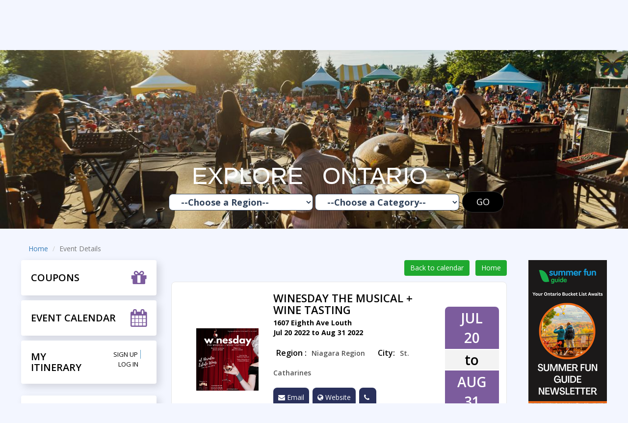

--- FILE ---
content_type: text/html; charset=UTF-8
request_url: https://www.summerfunguide.ca/events/winesday-the-musical-wine-tasting/11201
body_size: 12350
content:

<!doctype html>

<html lang="en">
<head>
<meta charset="utf-8">
<meta http-equiv="X-UA-Compatible" content="IE=edge">
<meta name="viewport" content="width=device-width, initial-scale=1">
<meta name="robots" content="ALL">
<meta name="distribution" content="Global">
<meta name="google-site-verification" content="XDQ5FLoyc4zQBSBFTT5LmbZBVplykb2kXLeGYSFjDBg" />
<meta name="google-site-verification" content="FT0d8q_TKoq1FWLO3CNO56AeEjQFYKimagDZhNrM2DM" />
<meta name="revisit-after" content="14 days">
<meta name="GOOGLEBOT" content="INDEX, FOLLOW">

<link rel="canonical" href="https://www.summerfunguide.ca/events/winesday-the-musical-wine-tasting" />

<!-- Google Tag Manager -->
<script>(function(w,d,s,l,i){w[l]=w[l]||[];w[l].push({'gtm.start':
new Date().getTime(),event:'gtm.js'});var f=d.getElementsByTagName(s)[0],
j=d.createElement(s),dl=l!='dataLayer'?'&l='+l:'';j.async=true;j.src=
'https://www.googletagmanager.com/gtm.js?id='+i+dl;f.parentNode.insertBefore(j,f);
})(window,document,'script','dataLayer','GTM-KCCK88JN');</script>
<!-- End Google Tag Manager -->

<!-- tetle edited by BHM on August 6 2025 -->
<title>
WINESDAY the Musical + Wine Tasting - Summer Fun Guide</title>

<!-- Google Tag Manager -->
<script>(function(w,d,s,l,i){w[l]=w[l]||[];w[l].push({'gtm.start':
new Date().getTime(),event:'gtm.js'});var f=d.getElementsByTagName(s)[0],
j=d.createElement(s),dl=l!='dataLayer'?'&l='+l:'';j.async=true;j.src=
'https://www.googletagmanager.com/gtm.js?id='+i+dl;f.parentNode.insertBefore(j,f);
})(window,document,'script','dataLayer','GTM-TKX2WFT');</script>
<!-- End Google Tag Manager -->

<!-- Google Tag Manager DIT -->
<script>(function(w,d,s,l,i){w[l]=w[l]||[];w[l].push({'gtm.start':
new Date().getTime(),event:'gtm.js'});var f=d.getElementsByTagName(s)[0],
j=d.createElement(s),dl=l!='dataLayer'?'&l='+l:'';j.async=true;j.src=
'https://www.googletagmanager.com/gtm.js?id='+i+dl;f.parentNode.insertBefore(j,f);
})(window,document,'script','dataLayer','GTM-KPQGJHSV');</script>
<!-- End Google Tag Manager DIT -->

<meta name="description" content="A wine-themed musical in Niagara wine region paired with wine tastings for the audience...A grape escape from this batsh*t crazy world!"/>
<meta name="keywords" content="what-to-do, niagara, niagara-wine, theatre, entertainment, st-catharines, niagara-falls, niagara-on-the-lake"/>
<link rel="icon" href="https://www.summerfunguide.ca/favicon.ico"/>
<link href='https://fonts.googleapis.com/css?family=Open+Sans:300italic,400italic,600italic,700italic,800italic,400,300,600,700,800' rel='stylesheet' type='text/css'>
<link href="https://www.summerfunguide.ca/assets/css/font-awesome.min.css" rel="stylesheet" type="text/css">
<link rel="stylesheet" type="text/css" href="https://www.summerfunguide.ca/assets/css/jquery.fancybox.css">
<link href="https://www.summerfunguide.ca/assets/css/bootstrap.min.css" rel="stylesheet" type="text/css">
<link rel="stylesheet" href="https://www.summerfunguide.ca/assets/css/chosen.css">
<link href="https://www.summerfunguide.ca/assets/css/stylesheet.css" rel="stylesheet" type="text/css">
<link href="https://www.summerfunguide.ca/assets/css/jquery.selectbox.css" rel="stylesheet">
<link href="https://www.summerfunguide.ca/assets/css/jquery-ui.css" rel="stylesheet">
<link href="https://www.summerfunguide.ca/assets/css/2023styles.css" rel="stylesheet" type="text/css">

<!-- Leaflet JS Maps API -->
<link rel="stylesheet" href="https://unpkg.com/leaflet@1.9.4/dist/leaflet.css" integrity="sha256-p4NxAoJBhIIN+hmNHrzRCf9tD/miZyoHS5obTRR9BMY=" crossorigin="" />
<script src="https://unpkg.com/leaflet@1.9.4/dist/leaflet.js" integrity="sha256-20nQCchB9co0qIjJZRGuk2/Z9VM+kNiyxNV1lvTlZBo=" crossorigin=""></script>
<!-- End Leaflet JS -->

<!-- Microsoft Clarity by BHM Sept 18, 2025 -->
<script type="text/javascript">
    (function(c,l,a,r,i,t,y){
        c[a]=c[a]||function(){(c[a].q=c[a].q||[]).push(arguments)};
        t=l.createElement(r);t.async=1;t.src="https://www.clarity.ms/tag/"+i;
        y=l.getElementsByTagName(r)[0];y.parentNode.insertBefore(t,y);
    })(window, document, "clarity", "script", "tcriyk1ec1");
</script>

<style type="text/css">
.prompt-background {
	position: absolute;
	top: 0px;
	z-index: 1000;
	opacity: 0.5;
	height: 100%;
	left: 0px;
	width: 100%;/*background-color: #050;*/
}
.prompt-dialog {
	position: fixed;
	width: 400px;
	z-index: 1001;
	top: 50%;
	left: 50%;
	display: block;
	margin-top: -85.5px;
	margin-left: -215px;
	box-shadow: 0 2px 5px rgba(0, 0, 0, 0.3);
	background-color: #fff;
	padding: 15px;
}
.prompt-message {
	padding: 5px;
	text-align: center;
}
.prompt-message p, .prompt-form p {
	margin: 0;
}
#prompt {
	display: none;
}
.prompt-form {
	padding: 0px;
	margin: 0px;
	float: left;
	width: 100%;
	text-align: center;
	position: relative;
}
</style>

<!-- Add this once per page in the head tag of your web page. -->

<script async type="text/javascript" src="https://ontario2015print.summerfunguide.ca/js/miniflipper.js"></script>
<script>document.cookie='resolution='+Math.max(screen.width,screen.height)+'; path=/';</script>
<script  src="//code.jquery.com/jquery-1.11.3.min.js" type="text/javascript"></script>
<script src="//code.jquery.com/ui/1.11.4/jquery-ui.min.js" type="text/javascript"></script>
<script  type="application/javascript">







        function open_mob_menu(id) {



            $("#" + id).slideToggle();



            $("#hr_" + id + " i").toggleClass("fa-caret-down").toggleClass("fa-caret-right");



        }







    </script>


<script type="application/ld+json">
{
  "@context": "http://schema.org",
  "@type": "Event",
  "name": "WINESDAY the Musical + Wine Tasting",
  "url": "https://www.summerfunguide.ca/events/winesday-the-musical-wine-tasting/11201",
  "startDate": "2022-07-20",
  "endDate": "2022-08-31",
  "description": "A wine-themed musical paired with wine tastings for the audience...what’s not to love?

?

Winesday is the perfect grape escape from our batshit crazy world. When these five wine-swilling women get together every Wednesday night, they’re theoretically they’re meeting for a book club or a yoga class, but really they just want to drink wine and talk about their lives. Imagine cabaret meeting cabernet—or Sex and the City when they no longer feel like leaving the couch. Get ready to pass the bottle and make some pour decisions because with these ladies you will definitely love the wine you're with!",
   "location": {
    "@type": "Place",
    "address": {
      "@type": "PostalAddress",
        "addressLocality": "St. Catharines",
        "addressRegion": "Niagara Region",
        "postalCode": "",
        "streetAddress": "1607 Eighth Ave Louth"
    }}
 }
</script>
<script type="text/javascript">var switchTo5x=true;</script>





<!-- Facebook Pixel Code -->

<script>

!function(f,b,e,v,n,t,s){if(f.fbq)return;n=f.fbq=function(){n.callMethod?

n.callMethod.apply(n,arguments):n.queue.push(arguments)};if(!f._fbq)f._fbq=n;

n.push=n;n.loaded=!0;n.version='2.0';n.queue=[];t=b.createElement(e);t.async=!0;

t.src=v;s=b.getElementsByTagName(e)[0];s.parentNode.insertBefore(t,s)}(window,

document,'script','https://connect.facebook.net/en_US/fbevents.js');

fbq('init', '441876459501405'); // Insert your pixel ID here.

fbq('track', 'PageView');

</script>
<noscript>
<img height="1" width="1" style="display:none"

src="https://www.facebook.com/tr?id=441876459501405&ev=PageView&noscript=1"

/>
</noscript>

<!-- DO NOT MODIFY -->

<!-- End Facebook Pixel Code -->
<link href="https://www.summerfunguide.ca/assets/css/atc-style-button-icon.css" rel="stylesheet" type="text/css">
<script type="text/javascript">
setTimeout(function(){var a=document.createElement("script");
var b=document.getElementsByTagName("script")[0];
a.src=document.location.protocol+"//script.crazyegg.com/pages/scripts/0012/8520.js";
a.async=true;a.type="text/javascript";b.parentNode.insertBefore(a,b)}, 1);
</script>

<!--FINDBERRY CODE-->
<link href="//www.findberry.com/search/css/framebox.css" rel="stylesheet" type="text/css" />
<script  src="//www.findberry.com/search/js/jquery.min.js" type="text/javascript"></script>
<script  src="//www.findberry.com/search/js/findberryfx.js" type="text/javascript"></script>
<script  src="//www.findberry.com/search/js/findberry.framebox.js" type="text/javascript"></script>
<!--END FINDBERRY CODE-->


</head><body class="">
<!-- Google Tag Manager (noscript) -->
<noscript><iframe src="https://www.googletagmanager.com/ns.html?id=GTM-KCCK88JN"
height="0" width="0" style="display:none;visibility:hidden"></iframe></noscript>
<!-- End Google Tag Manager (noscript) -->
<!-- Google Tag Manager (noscript) -->
<noscript><iframe src="https://www.googletagmanager.com/ns.html?id=GTM-TKX2WFT"
height="0" width="0" style="display:none;visibility:hidden"></iframe></noscript>
<!-- End Google Tag Manager (noscript) -->

<!-- Google Tag Manager (noscript DIT) -->
<noscript><iframe src="https://www.googletagmanager.com/ns.html?id=GTM-KPQGJHSV"
height="0" width="0" style="display:none;visibility:hidden"></iframe></noscript>
<!-- End Google Tag Manager (noscript DIT) -->



<div id="outer-wrap">
<div id="inner-wrap">
<header class="big-nav">
  <div class="container-fluid">
    <div class="top-area">
      <div class="row">
        <div class="col-lg-6 col-md-7 col-sm-8">
          <div class="logo"> <a href="https://www.summerfunguide.ca/"><img







                                src="https://www.summerfunguide.ca/assets/images/logo.png" class="img-responsive"







                                alt="Things to do in Ontario"></a>
            <h6>Ontario's Complete Guide to Summertime Fun <em>(great for Spring, Fall & Winter too!)</em> </h6>
          </div>
        </div>
        <div class="col-lg-6 col-md-5 col-sm-4">
          <nav class="navbar navbar-default">
            <div class="navbar-header">
              <button type="button" class="navbar-toggle collapsed" data-toggle="collapse"







                                    data-target="#bs-example-navbar-collapse-1"><span







                                    class="sr-only">Toggle navigation</span> <span class="icon-bar"></span> <span







                                    class="icon-bar"></span> <span class="icon-bar"></span></button>
              <a class="navbar-brand" href="#bs-example-navbar-collapse-1" data-toggle="collapse">NAVIGATION</a> </div>
            <div class="collapse navbar-collapse" id="bs-example-navbar-collapse-1">
              <ul class="nav navbar-nav custom-nav">
                <li><a href="https://www.summerfunguide.ca/">Home</a></li>
                <li><a href="https://www.summerfunguide.ca/events.html">Event Calendar</a></li>
                <li><a href="https://www.summerfunguide.ca/coupons">Coupons</a></li>
                <li><a href="https://www.summerfunguide.ca/contest.html">Giveaways</a></li>
                <li><a href="https://www.summerfunguide.ca/blog/">Blog</a></li>
                <li><a href="https://www.summerfunguide.ca/get-listed.html">Get Listed</a></li>
                <li><a href="https://www.summerfunguide.ca/advertiser-login.html">Advertiser Login</a> </li>
                <li><a href="https://www.summerfunguide.ca/contact-us.html">Contact Us</a></li>
              </ul>
            </div>
          </nav>
          <div class="ban-search">
            <form action="//www.findberry.com/search/" method="get" id="sr_iframe">
              <input type="hidden" name="wid" value="6904" />
              <div class="input-group">
                <input id="sr_searchbox" type="text" name="query" class="form-control" value="" placeholder="Search this site">
                <span class="input-group-btn">
                <button id="sr_searchbutton" class="btn btn-default" type="submit" value="search"><i class="fa fa-search"></i></button>
                </span> </div>
            </form>
          </div>
          <ul class="social">
            <!--<li><a href="https://www.facebook.com/SummerFunGuide" target="_blank"><img src="https://www.summerfunguide.ca/assets/images/facebook.png" width="29" height="29" alt="places to stay in Ontario"></a></li>-->
            <!--<li><a href="https://twitter.com/#!/SummerFunGuide" target="_blank"><img src="https://www.summerfunguide.ca/assets/images/twitter.png" width="29" height="29" alt="Ontario events"></a></li>-->
            <!--<li><a href="https://pinterest.com/summerfunguide/" target="_blank"><img src="https://www.summerfunguide.ca/assets/images/pinterest.png" width="29" height="29" alt="Ontario resorts"></a></li>-->
            <!--<li><a href="https://www.instagram.com/summerfunguide/" target="_blank"><img src="https://www.summerfunguide.ca/assets/images/instagram.png" width="29" height="29" alt="Ontario family vacations"></a></li>-->
            
            <li><a href="https://www.facebook.com/SummerFunGuide" target="_blank"> <i class="fa fa-facebook-f" style="font-size:20px;"></i></a></li>
            <li><a href="https://twitter.com/#!/SummerFunGuide" target="_blank"><i class="fa fa-twitter" style="font-size:20px;"></i></a></li>
            <li><a href="https://pinterest.com/summerfunguide/" target="_blank"><i class="fa fa-pinterest-p" style="font-size:20px;"></i></a></li>
            <li><a href="https://www.instagram.com/summerfunguide/" target="_blank"><i class="fa fa-instagram" style="font-size:20px;"></i></a></li>
            <!--<li><a href="https://www.youtube.com/user/summerfunguide?feature=mhee" target="_blank"><img







                                    src="https://www.summerfunguide.ca/assets/images/social5.jpg" width="29" height="29"







                                    alt=""></a></li>-->
            
            <!--<li><a href=""><span class='st_sharethis_custom'></span></a></li>-->
          </ul>
        </div>
      </div>
    </div>
  </div>
</header>

<!--..........................................mobile and tab only..................................-->

<header class="small-nav">
  <div class="over mob-topbar static">
    <div class="mob-logo"> <a href="https://www.summerfunguide.ca/"><img src="https://www.summerfunguide.ca/assets/images/logo.png" class="img-responsive" alt="vacations in Ontario"></a>
      <h6>Ontario's Complete Guide to Summertime Fun <em>(great for Spring, Fall & Winter too!)</em> </h6>
    </div>
    <div class="top-right">
      <ul>
        
        <!--  <li><a href="#search" id="mob_sr"><i class="fa fa-search"></i></a></li>-->
        
        <li><a href="#" id="nav-expander"><i class="fa fa-bars"></i></a></li>
      </ul>
    </div>
  </div>
</header>
<nav class="small-nav">
  <ul class="list-unstyled off-menu">
    
    <!--Include your navigation here-->
    
    <li class="text-right"><a href="#" id="nav-close">X</a></li>
    <li>
      <form action="//www.findberry.com/search/" method="get" id="sr_iframe" method="get">
      <input type="hidden" name="wid" value="6904" />
      <div class="input-group">
        <input id="sr_searchbox" type="text" name="query" class="form-control" placeholder="Search Listings" value="">
        <span class="input-group-btn">
        <button id="sr_searchbutton" class="btn btn-default" type="submit" value="search" onClick="javascript: $('body').toggleClass('nav-expanded');"><i class="fa fa-search"></i></button>
        </span> </div>
      </form>
    </li>
    <li><a href="https://www.summerfunguide.ca/">Home</a></li>
    <li><a href="https://www.summerfunguide.ca/events.html">Event Calendar</a></li>
    <li><a href="https://www.summerfunguide.ca/coupons.html">Coupons</a></li>
    <li><a href="https://www.summerfunguide.ca/contest.html">Giveaways</a></li>
    <li><a href="https://www.summerfunguide.ca/newsletter.html">Newsletter</a></li>
    <li><a href="https://www.summerfunguide.ca/blog/">Blog</a></li>
    <li><a href="https://www.summerfunguide.ca/my-itinerary.html">My Itinerary</a></li>
    <li><a href="https://www.summerfunguide.ca/contact-us.html">Contact Us</a></li>
    <!-- <li><a href="https://www.summerfunguide.ca/print-edition.html">2024 Print Guide</a></li> -->
  </ul>
</nav>

<!--..........................................mobile and tab only..................................-->

<div class="banner-area desk-only isNotMobile">
  <div class="black-cover"></div>
  <div id="carousel-example-generic1" class="carousel slide" data-ride="carousel">
    <div class="carousel-inner" role="listbox">
            <div class="item active">

     <img src="https://www.summerfunguide.ca/assets/images/Selects_08_(2)2.jpg" alt=" WINESDAY the Musical + Wine Tasting">         <div class="carousel-caption">
          <p></p>
        </div>
      </div>
    </div>
  </div>



  <div id="sticky-anchor"> 
    
    <!--<section id="sticky" class="ban-find">-->

			   
        <section class="ban-find">
      <form action="https://www.summerfunguide.ca/" method="post">
      		
            <div class="ban-text" >
            <h2>Explore &nbsp; Ontario</h2>
          </div>
         
        <select name="catid" id="catid" class="choose-region">
          <option value="">--Choose a Region--</option>
                    <option







                            value="greater-toronto-area" >Greater Toronto Area</option>
                    <option







                            value="southwestern-ontario" >Southwestern Ontario</option>
                    <option







                            value="niagara-region" >Niagara Region</option>
                    <option







                            value="central-ontario" >Central Ontario</option>
                    <option







                            value="eastern-ontario" >Eastern Ontario</option>
                    <option







                            value="ottawa-region" >Ottawa Region</option>
                    <option







                            value="northern-ontario" >Northern ON</option>
                  </select>
        <select name="subcatid" id="subcatid" class="choose-region">
          <option value="">--Choose a Category--</option>
                    <option


art




                            value="accommodations-resorts-spas" >Accommodations, Spas & Campgrounds</option>
                    <option


art




                            value="amusement-parks-water-parks-mini-golf-more" >Amusement Parks, Water Parks, Mini-Golf & more</option>
                    <option


art




                            value="animals-zoos" >Animals & Zoos</option>
                    <option


art




                            value="attractions" >Attractions</option>
                    <option


art




                            value="boat-train-excursions" >Boat & Train Excursions</option>
                    <option


art




                            value="camps" >Camps</option>
                    <option


art




                            value="casinos-slots-racing" >Casinos, Racing & Spectator Sports</option>
                    <option


art




                            value="culinary-experiences" >Culinary Experiences & Artisanal Foods</option>
                    <option


art




                            value="discover-ontario-places-to-explore" >Discover ONTARIO - Places to Explore</option>
                    <option


art




                            value="fun-farms-u-pick-markets" >Farm, PYO, Market & Antiques</option>
                    <option


art




                            value="festivals-fairs-and-events" >Festivals, Events & Shows</option>
                    <option


art




                            value="fishing-and-hunting" >Fishing & Hunting</option>
                    <option


art




                            value="museums-galleries-historical-sites" >Museums, Galleries & Historical Sites</option>
                    <option


art




                            value="outdoor-adventures" >Outdoor Adventures</option>
                    <option


art




                            value="parks-trails-beaches-gardens" >Parks & Trails, Beaches & Gardens</option>
                    <option


art




                            value="sightseeing-tours" >Sightseeing Tours</option>
                    <option


art




                            value="theatre-performing-arts" >Theatre & Performing Arts</option>
                    <option


art




                            value="wineries-microbreweries" >Wineries, Distilleries & Microbreweries</option>
                  </select>
        <button type="submit" name="submit" id="goo" value="GO" class="btn btn-success">GO</button>
      </form>
    </section>
    
  </div>
</div>




<!--..........................................mobile and tab only..................................-->

<form action="https://www.summerfunguide.ca/" method="post">
  <div class="mobile-banner"><!--<img src="">-->

    <div class="mob-banner-img"> 
    <img  id="mobile-banner-img" src="    https://www.summerfunguide.ca/assets/images/Selects_08_(2)2.jpg" alt="">

    <!-- <img id="mobile-banner-img" src="" alt=""/>
    <script>
      // Pass PHP values to JavaScript
      var isMobile = false;
      var bannerPath = 'https://www.summerfunguide.ca/assets/images/';
      var isContestPage = (window.location.href === 'https://www.summerfunguide.ca/contest.html');

      // Use JavaScript to determine if it's a mobile device and handle banners
      var windowWidth = window.innerWidth || document.documentElement.clientWidth || document.body.clientWidth;
      
      // Find the existing img element by its ID or other unique identifier
      var imgElement = document.getElementById('mobile-banner-img');

      if (imgElement) {
        if (isContestPage) {
          imgElement.src = 'https://www.summerfunguide.ca/contest.html';
        } else if (isMobile || (windowWidth <= 520)) {
          imgElement.src = bannerPath + '';
        } else {
          imgElement.src = bannerPath + 'Selects_08_(2)2.jpg';
        }
      }
    </script> -->

      
  
</div>
          <div class="mob-text">
                  <div class="ban-text">
              <h2>Explore</h2><h2>Ontario</h2>
            </div>
        <select name="catid" id="catid" class="choose-region">
          <option value="">--CHOOSE A REGION--</option>
                    <option







                          value="greater-toronto-area" >Greater Toronto Area</option>
                    <option







                          value="southwestern-ontario" >Southwestern Ontario</option>
                    <option







                          value="niagara-region" >Niagara Region</option>
                    <option







                          value="central-ontario" >Central Ontario</option>
                    <option







                          value="eastern-ontario" >Eastern Ontario</option>
                    <option







                          value="ottawa-region" >Ottawa Region</option>
                    <option







                          value="northern-ontario" >Northern ON</option>
                  </select>
        <select name="subcatid" class="choose-region">
          <option value="">--CHOOSE A CATEGORY--</option>
                    <option value="accommodations-resorts-spas" >Accommodations, Spas & Campgrounds</option>
                    <option value="amusement-parks-water-parks-mini-golf-more" >Amusement Parks, Water Parks, Mini-Golf & more</option>
                    <option value="animals-zoos" >Animals & Zoos</option>
                    <option value="attractions" >Attractions</option>
                    <option value="boat-train-excursions" >Boat & Train Excursions</option>
                    <option value="camps" >Camps</option>
                    <option value="casinos-slots-racing" >Casinos, Racing & Spectator Sports</option>
                    <option value="culinary-experiences" >Culinary Experiences & Artisanal Foods</option>
                    <option value="discover-ontario-places-to-explore" >Discover ONTARIO - Places to Explore</option>
                    <option value="fun-farms-u-pick-markets" >Farm, PYO, Market & Antiques</option>
                    <option value="festivals-fairs-and-events" >Festivals, Events & Shows</option>
                    <option value="fishing-and-hunting" >Fishing & Hunting</option>
                    <option value="museums-galleries-historical-sites" >Museums, Galleries & Historical Sites</option>
                    <option value="outdoor-adventures" >Outdoor Adventures</option>
                    <option value="parks-trails-beaches-gardens" >Parks & Trails, Beaches & Gardens</option>
                    <option value="sightseeing-tours" >Sightseeing Tours</option>
                    <option value="theatre-performing-arts" >Theatre & Performing Arts</option>
                    <option value="wineries-microbreweries" >Wineries, Distilleries & Microbreweries</option>
                  </select>
        <div class="over">
          <button type="submit" name="submit" value="GO" class="btn btn-success">GO</button>
        </div>
      </div>
      </div>
</form>
<script type="text/javascript">(function () {
            if (window.addtocalendar)if(typeof window.addtocalendar.start == "function")return;
            if (window.ifaddtocalendar == undefined) { window.ifaddtocalendar = 1;
                var d = document, s = d.createElement('script'), g = 'getElementsByTagName';
                s.type = 'text/javascript';s.charset = 'UTF-8';s.async = true;
                s.src = ('https:' == window.location.protocol ? 'https' : 'http')+'://addtocalendar.com/atc/1.5/atc.min.js';
                var h = d[g]('body')[0];h.appendChild(s); }})();
    </script>
 

<div class="main-content" id="toTop">

  <div class="container-fluid">

    <div class="row">

      <div class="col-md-12">

        <ol class="breadcrumb">

          <li><a href="https://www.summerfunguide.ca/">Home</a></li>

          <li class="active">Event Details</li>

        </ol>

      </div>

    </div>

    <div class="row"> 

      

      <!----------Left panel----------->

      

      <div class="col-md-3 visible-md visible-lg"> 
  <div id="l-pannel" class="collapse fade"> 
    
    <a href="https://www.summerfunguide.ca/coupons.html">
    <div class="thumb3">
      <h2>Coupons</h2>
      <i class="fa fa-gift" aria-hidden="true"></i>
    </div>
    </a> <a href="https://www.summerfunguide.ca/events.html">
    <div class="event-cal">
      <h2>Event Calendar</h2>
      <i class="fa fa-calendar"></i>
    </div>
    </a>
    <div class="thumb1 m-bot">
      <h2>MY ITINERARY</h2>
      <i class="fa fa-map"></i>
      <ul>
                <li><a href="https://www.summerfunguide.ca/my-itinerary.html">Sign Up</a></li>
        <li><a href="https://www.summerfunguide.ca/my-itinerary.html">Log in</a></li>
              </ul>
    </div>
    <div class="region-box">
      <h3>Choose a <span>Region</span></h3>
            <select onchange="get_category_details(this.value);">
        <option value="">All</option>
                <option value="greater-toronto-area" >GREATER TORONTO AREA</option>
                <option value="southwestern-ontario" >SOUTHWESTERN ONTARIO</option>
                <option value="niagara-region" >NIAGARA REGION</option>
                <option value="central-ontario" >CENTRAL ONTARIO</option>
                <option value="eastern-ontario" >EASTERN ONTARIO</option>
                <option value="ottawa-region" >OTTAWA REGION</option>
                <option value="northern-ontario" >NORTHERN ON</option>
              </select>
    </div>
    <div class="region-box">
      <h3>Find Somewhere to <span>Stay</span></h3>
      <div class="acco-drop">
        <ul>
          <li ><a href="javascript:" onclick="set_category('accommodations-resorts-spas')">Accommodations, Resorts & Spas </a> </li>
        </ul>
      </div>
      <div id="collapse1" class="panel-collapse collapse fade in">
        <h3>Find Somewhere to <span>go</span></h3>
        <div class="acco-drop">
          <ul>
            <li ><a href="javascript:" onclick="set_category('discover-ontario-places-to-explore')">Discover  Ontario – Places To Explore</a></li>
          </ul>
        </div>
        <h3>Find Out What's <span>On</span></h3>
        <div class="acco-drop">
          <ul>
            <li ><a href="javascript:" onclick="set_category('festivals-fairs-and-events')">Festivals, Fairs & Events</a></li>
          </ul>
        </div>
      </div>
      <h3>Find Things <span>To do</span></h3>
            <div class="acco-box"><a href="javascript:" id="hr_art_cltur" onclick="expand_div('art_cltur','hr_art_cltur');">Arts & Culture <i class="fa fa-plus"></i></a></div>
      <div id="art_cltur" class="acco-drop" style="display:none;">
        <ul>
          <li ><a href="javascript:" onclick="set_category('museums-galleries-historical-sites')"> Museums, Galleries & Historical Sites</a></li>
          <li ><a href="javascript:" onclick="set_category('theatre-performing-arts')">Theatre & Performing Arts</a></li>
        </ul>
      </div>
            <div class="acco-box"><a href="javascript:" id="hr_act_attr" onclick="expand_div('act_attr','hr_act_attr');">Activities & Attractions <i class="fa fa-plus"></i></a></div>
      <div id="act_attr" class="acco-drop" style="display:none;">
        <ul>
          <li ><a href="javascript:" onclick="set_category('amusement-parks-water-parks-mini-golf-more');">Amusement Parks, Water Parks, Mini-Golf & more</a></li>
          <li ><a href="javascript:" onclick="set_category('animals-zoos');">Animals & Zoos</a></li>
          <li ><a href="javascript:" onclick="set_category('attractions');">Attractions</a></li>
          <li ><a href="javascript:" onclick="set_category('casinos-slots-racing');">Casinos, Slots & Racing</a></li>
          <li ><a href="javascript:" onclick="set_category('fun-farms-u-pick-markets')">Fun Farms, U-Pick & Markets</a></li>
          <li ><a href="javascript:" onclick="set_category('spectator-sports');">Spectator Sports</a></li>
        </ul>
      </div>
            <div class="acco-box"><a href="javascript:" id="hr_sight" onclick="expand_div('sight','hr_sight');">sightseeing <i class="fa fa-plus"></i></a></div>
      <div id="sight" class="acco-drop" style="display:none;">
        <ul>
          <li ><a href="javascript:" onclick="set_category('boat-train-excursions');">Boat & Train Excursions</a></li>
          <li ><a href="javascript:" onclick="set_category('sightseeing-tours');">Sightseeing Tours</a></li>
        </ul>
      </div>
            <div class="acco-box"><a href="javascript:" id="hr_c_wine" onclick="expand_div('c_wine','hr_c_wine');">CuliNary & Wine <i class="fa fa-plus"></i></a></div>
      <div id="c_wine" style="display:none;" class="acco-drop">
        <ul>
          <li ><a href="javascript:" onclick="set_category('culinary-experiences')">Culinary Experiences</a></li>
          <li ><a href="javascript:" onclick="set_category('wineries-microbreweries')">Wineries & Microbreweries</a></li>
        </ul>
      </div>
            <div class="acco-box"><a href="javascript:" id="hr_outdor" onclick="expand_div('outdor','hr_outdor');">Outdoors <i class="fa fa-plus"></i></a></div>
      <div id="outdor" style="display:none;" class="acco-drop">
        <ul>
          <li ><a href="javascript:" onclick="set_category('fishing-and-hunting');">Fishing & Hunting</a></li>
          <li ><a href="javascript:" onclick="set_category('outdoor-adventures')">Outdoor Adventure</a></li>
          <li ><a href="javascript:" onclick="set_category('parks-trails-beaches-gardens')">Parks & Trails, Beaches & Gardens</a></li>
        </ul>
      </div>
    </div>
    <div class="thumb2 m-top">
      <h2>Newsletter</h2>
      <ul>
        <li><a href="https://www.summerfunguide.ca/newsletter.html">Sign Up</a></li>
        <!--<li><a href="https://www.summerfunguide.ca/newsletter-archive">archive</a></li>-->
      </ul>
    </div>
    <!-- <div class="thumb4 m-top desk-only"> <a href="https://www.summerfunguide.ca/print-edition.html">
      <h2>View 2024</h2>
      <h4>Print edition</h4>
      </a> </div> -->
    <div class="row m-top center">
      <div class="col-md-6 col-sm-6 col-xs-6"> <a href="https://www.onroute.ca/" target="_blank"><img alt="" class="img-responsive" src="https://www.summerfunguide.ca/assets/images/link1.png"></a> </div>
      <div class="col-md-6 col-sm-6 col-xs-6"> <a href="https://www.summerfunguide.ca/travel-info.html"><img alt="" class="img-responsive" src="https://www.summerfunguide.ca/assets/images/link2.png"></a> </div>
    </div>
    <div class="row m-top m-bot center">
      <div class="col-md-6 col-sm-6 col-xs-6"> <a href="https://www.summerfunguide.ca/getting-there.html"><img alt="" class="img-responsive" src="https://www.summerfunguide.ca/assets/images/link3.png"></a> </div>
      <div class="col-md-6 col-sm-6 col-xs-6"> <a href="https://www.summerfunguide.ca/get-listed.html"><img alt="" class="img-responsive" src="https://www.summerfunguide.ca/assets/images/link4.png"></a> </div>
    </div>
    <div class="add-area"></div>
  </div>
</div>
<script type="application/javascript">
function get_category_details(cat) {
	$("#catid").val(cat);
	$("#goo").click();
}

function expand_div(divId,ancid) {
	$("#"+divId).slideToggle("slow");
	$("#"+ancid+" i").toggleClass("fa-plus").toggleClass("fa-minus");
}

function set_category(cate) {
	$("#subcatid").val(cate);
	$("#goo").click();
}
</script>
      

      <!----------Left panel ends----->

      

      <div class="col-md-7">

        <div class="page-number">
			<button onclick="window.location='https://www.summerfunguide.ca/events.html#11201'" class="btn btn-primary" type="button">Back to calendar</button>&nbsp;&nbsp;
            <button onclick="window.location='https://www.summerfunguide.ca/'" class="btn btn-primary" type="button">Home</button>
        

        </div>

        <div class="csearch-result" >

          <div class="row">

            <div class="col-md-9 col-sm-9">

              <div class="cs-left">

                <div class="row">

                  <div class="col-md-4 col-sm-4"> <img src="https://www.summerfunguide.ca/images/upload/Tickets_on_sale_Insta_(1)-min.png"



                                                       class="img-responsive "



                                                       alt="WINESDAY the Musical + Wine Tasting"> </div>

                  <div class="col-md-8 col-sm-8">

                    <h1>WINESDAY the Musical + Wine Tasting</h1>

                    <p class="c-date">1607 Eighth Ave Louth</p>

                    <p class="c-date">

					

					Jul 20 2022 to Aug 31 2022
                    
                    </p>
					                    <p class="c-region"><span>Region :</span> Niagara Region&nbsp;&nbsp;&nbsp;&nbsp;

                      
                      <span>City:</span> St. Catharines
                      
                    </p>

                    <ul class="list1">

                      <li><a href="mailto:winesdaymusical@gmail.com"><i class="fa fa-envelope"></i>&nbsp;Email</a></li>

                      <li><a  href="https://www.winesdaymusical.com/" target="_blank" rel="nofollow"><i class="fa fa-globe"></i>&nbsp;Website</a></li>

                      <li>
<a href="tel:"><i class="fa fa-phone"></i>&nbsp;</a>
                      
                      </li>

                    </ul>

                    

                    <ul class="list2">

                      

                      <!--<li><a href="#"><img src="https://www.summerfunguide.ca/assets/images/icon3.jpg" width="16" height="20" alt="">Save to my itinerary</a></li>-->

                      

                      <li>

                        <div class="addthis_native_toolbox"></div>

                      </li>
                      <li>
 <span class="addtocalendar atc-style-icon atc-style-menu-wb"><a id="atc_icon_blue1_link" class="atcb-link" tabindex="1" title="Add to calendar"><img width="24" src="https://www.summerfunguide.ca/assets/images/cal-blue-01.png">&nbsp;Add to Calendar</a>

                       

        <var class="atc_event">

            <var class="atc_date_start">2022-07-20</var>

            <var class="atc_date_end">2022-08-31</var>

            <var class="atc_timezone">America/Toronto</var>

            <var class="atc_title">WINESDAY the Musical + Wine Tasting</var>

            <var class="atc_description">A wine-themed musical paired with wine tastings for the audience...what’s not to love?

?

Winesday is the perfect grape escape from our batshit crazy world. When these five wine-swilling women get together every Wednesday night, they’re theoretically they’re meeting for a book club or a yoga class, but really they just want to drink wine and talk about their lives. Imagine cabaret meeting cabernet—or Sex and the City when they no longer feel like leaving the couch. Get ready to pass the bottle and make some pour decisions because with these ladies you will definitely love the wine you're with!</var>

            <var class="atc_location">1607 Eighth Ave Louth</var>

            <var class="atc_organizer">Jenne Wason</var>

            <var class="atc_organizer_email">winesdaymusical@gmail.com</var>

        </var>

    </span>

                        

                      </li>

                    </ul>

                  </div>

                </div>

              </div>

            </div>

            <div class="col-md-3 col-sm-3">

              <div class="cs-right">

                <div class="cs-date">Jul 20</div>
 
 					  
                <div class="cs-to">to</div>

                <div class="cs-date">Aug 31</div>
                 

              </div>

            </div>

          </div>

          <div class="cs-description">

            <h3>Description</h3>

            <p>A wine-themed musical paired with wine tastings for the audience...what’s not to love?

?

Winesday is the perfect grape escape from our batshit crazy world. When these five wine-swilling women get together every Wednesday night, they’re theoretically they’re meeting for a book club or a yoga class, but really they just want to drink wine and talk about their lives. Imagine cabaret meeting cabernet—or Sex and the City when they no longer feel like leaving the couch. Get ready to pass the bottle and make some pour decisions because with these ladies you will definitely love the wine you're with!</p>
            <br />
            
			
                        <a href="https://www.summerfunguide.ca/niagara-region.html" ><button class="btn btn-primary">See more things to do in Niagara Region</button></a>
        	

          </div>

        </div>

      </div>

      

      <!--Right panel---->

      

      <aside class="col-md-2">

  <div class="bigadd-2 visible-md visible-lg"><a href="https://www.summerfunguide.ca/ad_management/click.php?z=47&img=1436419194">
<img src="https://www.summerfunguide.ca/ad_management/show.php?z=47&img=1436419194" class="img-responsive hidden-xs" border=0>
</a></div>
  
 
  
  <div class="bigadd-3 visible-md visible-lg"><a href="https://www.summerfunguide.ca/ad_management/click.php?z=112&img=1436419390">
<img src="https://www.summerfunguide.ca/ad_management/show.php?z=112&img=1436419390" class="img-responsive hidden-xs" border=0>
</a></div>

 

</aside>



      

      <!--right panel ends---> 

      

    </div>

  </div>

</div>

<script>



$("html, body").animate({



        scrollTop: $('#toTop').offset().top 



    }, 200);



</script>
<footer>
  <div class="newsletter-area">
    <h3>Free Summer Fun Newsletter</h3>
    <ul>
      <li>
        <button class="btn btn-success" type="button"

                        onclick="window.location='https://www.summerfunguide.ca/newsletter.html'">SIGNUP </button>
      </li>
      <!--<li><a href="https://www.summerfunguide.ca/newsletter-archive" class="archive-text">Archive <i-->

      <!--                  class="fa fa-caret-right"></i></a></li>-->
    </ul>
  </div>
  <div class="link-area mob-only"> <a href="#"> <a href="https://www.summerfunguide.ca/ad_management/click.php?z=42&img=1436297081">
<img src="https://www.summerfunguide.ca/ad_management/show.php?z=42&img=1436297081" class="img-responsive" border=0>
</a> </a> </div>
  <div class="connect-us">
    <div class="container-fluid">
      <div class="row">
        <div class="col-md-6 col-sm-6 col-xs-6">
          <h4>connect with us</h4>
        </div>
        <div class="col-xs-6">
          <ul>
            <li><a href="http://www.facebook.com/SummerFunGuide"><img

                                    src="https://www.summerfunguide.ca/assets/images/connect1.jpg" width="32" height="32"

                                    alt=""></a></li>
            <li><a href="https://twitter.com/#!/SummerFunGuide"><img

                                    src="https://www.summerfunguide.ca/assets/images/connect2.jpg" width="32" height="32"

                                    alt=""></a></li>
                                    <li><a href="https://www.instagram.com/summerfunguide/"><img

                                    src="https://www.summerfunguide.ca/assets/images/connect4.jpg" width="32" height="32"

                                    alt=""></a></li>
            
          </ul>
        </div>
      </div>
    </div>
  </div>
  <div class="footer-nav">
    <nav class="navbar navbar-default">
      <div class="navbar-header">
        <button data-target="#bs-example-navbar-collapse-2" data-toggle="collapse"

                        class="navbar-toggle collapsed" type="button"><span class="sr-only">Toggle navigation</span> <span class="icon-bar"></span> <span class="icon-bar"></span> <span class="icon-bar"></span> </button>
        <a data-toggle="collapse" href="#bs-example-navbar-collapse-2" class="navbar-brand">NAVIGATION</a></div>
      <div id="bs-example-navbar-collapse-2" class="collapse navbar-collapse">
        <ul>
          <li><a href="https://www.summerfunguide.ca/press.html">Press &amp; Testimonials</a></li>
          <li><a href="https://www.summerfunguide.ca/about-us.html">About Us</a></li>
          <li><a href="https://www.summerfunguide.ca/events.html">Event Calendar</a></li>
          <li><a href="https://www.summerfunguide.ca/terms-and-conditions.html">Terms &amp; Conditions</a></li>
          <li><a href="https://www.summerfunguide.ca/privacy-policy.html">Privacy Policy</a></li>
          <li><a href="https://www.summerfunguide.ca/contact-us.html">Contact Us</a></li>
          <li><a href="https://www.summerfunguide.ca/site-map.html">Site Map</a></li>
          <li><a href="https://www.summerfunguide.ca/advertiser-login.html">Advertiser Login</a></li>
        </ul>
      </div>
    </nav>
  </div>
  <div class="footer-blue">
    <div class="container-fluid">
      <div class="row">
        <div class="cop-md-9 col-sm-8">
          <div class="row">
            <div class="col-md-3 col-sm-6">
              <h4><a href="javascript:void(0)"

                                   onClick="javascript:$('#f1_but').click();javascript:$('#f5_but').click();">Categories</a> </h4>
              <a href="#f1" data-toggle="collapse" class="hide" id="f1_but"></a> <a href="#f5"

                                                                                                  data-toggle="collapse"

                                                                                                  class="hide"

                                                                                                  id="f5_but"></a>
              <div class="collapse fade" id="f1">
                <h5><a href="https://www.summerfunguide.ca/accommodations-resorts-spas.html">Accommodations,
                  
                  Resorts & Spas</a></h5>
                <h5>Arts & Culture</h5>
                <ul>
                  <li><a href="https://www.summerfunguide.ca/museums-galleries-historical-sites.html"> Museums, Galleries & Historical Sites</a></li>
                  <li><a href="https://www.summerfunguide.ca/theatre-performing-arts.html">Theatre &
                    
                    Performing Arts</a></li>
                </ul>
                <h5>Activities & Attractions</h5>
                <ul>
                  <li><a href="https://www.summerfunguide.ca/attractions.html">Attractions</a></li>
                  <li> <a href="https://www.summerfunguide.ca/amusement-parks-water-parks-mini-golf-more.html">Amusement
                    
                    Parks, Water Parks, Mini-Golf & more</a></li>
                  <li><a href="https://www.summerfunguide.ca/fun-farms-u-pick-markets.html">Fun Farms,
                    
                    U-Pick & Markets</a></li>
                  <li><a href="https://www.summerfunguide.ca/animals-zoos.html">Animals & Zoos</a></li>
                  <li><a href="https://www.summerfunguide.ca/casinos-slots-racing.html">Casinos, Slots
                    
                    & Racing</a></li>
                  <li><a href="https://www.summerfunguide.ca/spectator-sports.html">Spectator
                    
                    Sports</a></li>
                </ul>
              </div>
            </div>
            <div class="col-md-3 col-sm-6 collapse fade" id="f5">
              <h5>Sightseeing</h5>
              <ul>
                <li><a href="https://www.summerfunguide.ca/sightseeing-tours.html">Sightseeing Tours</a> </li>
                <li><a href="https://www.summerfunguide.ca/boat-train-excursions.html">Boat & Train
                  
                  Excursions</a></li>
                <li><a href="https://www.summerfunguide.ca/discover-ontario-places-to-explore.html">Discover
                  
                  ONTARIO – Places to Explore</a></li>
              </ul>
              <h5><a href="https://www.summerfunguide.ca/festivals-events-shows.html">Festivals &
                
                Events</a></h5>
              <h5>Culinary and Wine</h5>
              <ul>
                <li><a href="https://www.summerfunguide.ca/culinary-experiences.html">Culinary
                  
                  Experiences</a></li>
                <li><a href="https://www.summerfunguide.ca/wineries-microbreweries.html">Wineries &
                  
                  Microbreweries</a></li>
              </ul>
              <h5>Outdoors</h5>
              <ul>
                <li><a href="https://www.summerfunguide.ca/outdoor-adventures.html">Outdoor Adventure</a> </li>
                <li><a href="https://www.summerfunguide.ca/parks-trails-beaches-gardens.html">Parks &
                  
                  Trails, Beaches & Gardens</a></li>
                <li><a href="https://www.summerfunguide.ca/fishing-and-hunting.html">Fishing &
                  
                  Hunting</a></li>
              </ul>
            </div>
            <div class="col-md-3 col-sm-6">
              <h4><a href="#f2" data-toggle="collapse">Regions</a></h4>
              <ul id="f2" class="collapse fade">
                <li><a href="https://www.summerfunguide.ca/greater-toronto-area.html">Greater Toronto
                  
                  Area</a></li>
                <li><a href="https://www.summerfunguide.ca/southwestern-ontario.html">Southwestern
                  
                  Ontario</a></li>
                <li><a href="https://www.summerfunguide.ca/niagara-region.html">Niagara Region</a></li>
                <li><a href="https://www.summerfunguide.ca/central-ontario.html">Central Ontario</a></li>
                <li><a href="https://www.summerfunguide.ca/eastern-ontario.html">Eastern Ontario</a></li>
                <li><a href="https://www.summerfunguide.ca/ottawa-region.html">Ottawa Region</a></li>
                <li><a href="https://www.summerfunguide.ca/northern-ontario.html">Northern Ontario</a> </li>
              </ul>
            </div>
            <div class="col-md-3 col-sm-6">
              <h4><a href="#f3" data-toggle="collapse">Quick Links</a></h4>
              <ul id="f3" class="collapse fade">
                <li><a href="https://www.summerfunguide.ca/get-listed.html">Get Listed</a></li>
                <li><a href="https://www.summerfunguide.ca/events.html">Event Calendar</a></li>
                <li><a href="https://www.summerfunguide.ca/coupons">Coupons</a></li>
                <li><a href="https://www.summerfunguide.ca/newsletter.html">Newsletter</a></li>
                <li><a href="https://www.summerfunguide.ca/my-itinerary.html">Itinerary</a></li>
                <li><a href="https://www.summerfunguide.ca/sfg-survey.html">Survey</a></li>
                <li><a href="https://www.summerfunguide.ca/blog/">Articles</a></li>
                <li><a href="https://www.summerfunguide.ca/privacy-policy.html">Privacy Policy</i></a></li>
              </ul>
            </div>
          </div>
        </div>
        <div class="col-md-4 col-sm-4 mob-only">
          <h4><a href="https://www.summerfunguide.ca/get-listed.html">Get Listed</a></h4>
        </div>
        <div class="col-md-4 col-sm-4 mob-only">
          <h4><a href="https://www.summerfunguide.ca/advertiser-login.html">Advertiser Login</a></h4>
        </div>
        <div class="col-md-4 col-sm-4">
          <h4><a href="#f4" data-toggle="collapse">Contact Us</a></h4>
          <div class="collapse fade" id="f4">
            <p>Summer Fun Guide</p>
            <address>
            Mailing Address:<br/>
            PO Box 47655, 946 Lawrence Avenue East
            
            Toronto, Ontario M3C 3S7
            </address>
            <p>Courier: Please call for address</p>
            <p>Phone: 416-385-1551<br/>
              toll free: 1-866-385-1550<br/>
              Email: info@summerfunguide.ca</p>
            <ul class="footer-social">
              <li><a href="http://www.facebook.com/SummerFunGuide" target="_blank"><img

                                        src="https://www.summerfunguide.ca/assets/images/facebook.png" width="29" height="29"

                                        alt=""></a></li>
              <li><a href="https://twitter.com/#!/SummerFunGuide" target="_blank"><img

                                        src="https://www.summerfunguide.ca/assets/images/twitter.png" width="29" height="29"

                                        alt=""></a></li>
              <li><a href="http://pinterest.com/summerfunguide/" target="_blank"><img

                                        src="https://www.summerfunguide.ca/assets/images/pinterest.png" width="29" height="29"

                                        alt=""></a></li>
              
              <li><a href="https://www.instagram.com/summerfunguide/" target="_blank"><img

                                        src="https://www.summerfunguide.ca/assets/images/instagram.png" width="29" height="29"

                                        alt=""></a></li>
            </ul>
          </div>
        </div>
      </div>
    </div>
  </div>
  <div class="copyright">&copy; 2026 activities for families, Business Directories, Events Directory, Fun
        Activities Summer Fun Guide. All Rights Reserved.
    </div>
  <!--<div class="copyright mob-only">&copy; 2015 activities for families, Business Directories, Events Directory, Fun
    
    Activities Summer Fun Guide. All Rights Reserved. </div>-->
</footer>

<div id="covid19" class="modal" role="dialog">
  <div class="modal-dialog">

    <!-- Modal content-->
    <div class="modal-content">
      <div class="modal-header">
        <button type="button" class="close" data-dismiss="modal">&times;</button>
        <h4 style="color:#239ed7; font-weight:bold;">New WINTER Fun Category!</h4>
      </div>
      <div class="modal-body" style="font-size:14px;">
        Check out our new Winter Fun Category for a list of places to stay and things to do this winter.<br />
		<a href="https://www.summerfunguide.ca/winter-fun.html">https://www.summerfunguide.ca/winter-fun.html</a><br /><br />
	Travel local and search by region for what is open right now and available to you. Please remember to
do your part by following public health advice and checking the most up to date COVID- 19 information.
      </div>
      <div class="modal-footer">
        <button type="button" class="btn btn-default" data-dismiss="modal">Close</button>
      </div>
    </div>

  </div>
</div>

<script src="https://www.summerfunguide.ca/assets/js/jquery.selectbox-0.2.js" type="text/javascript"></script> 
<script  src="//maxcdn.bootstrapcdn.com/bootstrap/3.3.5/js/bootstrap.min.js" type="text/javascript"></script> 

<!-- HTML5 shim and Respond.js for IE8 support of HTML5 elements and media queries --> 

<!-- WARNING: Respond.js doesn't work if you view the page via file:// --> 

<!--[if lt IE 9]>

<script src="https://oss.maxcdn.com/html5shiv/3.7.2/html5shiv.min.js"></script>

<script src="https://oss.maxcdn.com/respond/1.4.2/respond.min.js"></script>

<![endif]--> 


<script>

    function sticky_relocate() {

        var window_top = $(window).scrollTop(), div_top = $('#sticky-anchor').offset().top;

        if (window_top > div_top) {

            $('#sticky').addClass('stick');

        } else {

            $('#sticky').removeClass('stick');

        }

    }

    function getUrlVar(key, url) {

        var result = new RegExp(key + "=([^&]*)", "i").exec(url);

        return result && unescape(result[1]) || "";

    }

    jQuery(document).ready(function ($) {

        $(window).scroll(sticky_relocate);

        sticky_relocate();

        //Navigation Menu Slider

        $('#nav-expander').on('click', function (e) {

            e.preventDefault();

            $('body').toggleClass('nav-expanded');

        });

        $('#nav-close').on('click', function (e) {

            e.preventDefault();

            $('body').removeClass('nav-expanded');

        });

        if ($(".big-add").length > 1) {

            var first = getUrlVar('z', $('.big-add:first a').attr('href'));

            var last = getUrlVar('z', $('.big-add:last a').attr('href'));



            if (first === last) {

                var addUrl = $('.big-add:last a').attr('href'), imgSrc = $('.big-add:last img').attr('src');

                var addNumber = addUrl.match(/img=([0-9]+)/)[1];

                var nextAddNumber = parseInt(addNumber) + 1;

                var newAddUrl = addUrl.replace(addNumber, nextAddNumber);

                var newImgSrc = imgSrc.replace(addNumber, nextAddNumber);

                $('.big-add:last a[href="' + addUrl + '"]').attr('href', newAddUrl);

                $('.big-add:last img[src="' + imgSrc + '"]').attr('src', newImgSrc);

            }

        }

        // trigger resize to fix stacking order bug that hides dropdowns for filters on category pages
        // $('.ban-find').css('position', 'relative');
    
        // $(window).on('load', function(){
        //   $('.ban-find').css('position', 'absolute');
        // });
    });

</script> 

<!--<script src="https://www.summerfunguide.ca/assets/js/external/jquery.js"></script> --> 

<script src="https://www.summerfunguide.ca/assets/js/jquery-ui.js"></script> 

<!-- Go to www.addthis.com/dashboard to customize your tools --> 

<!-- <script type="text/javascript" src="//s7.addthis.com/js/300/addthis_widget.js#pubid=ra-4f320dd511c07807" async="async"></script> --> 
<script src="https://www.summerfunguide.ca/assets/js/startingScript.js" type="text/javascript"></script> 

<!--<a title="Web Analytics" href="http://clicky.com/100866359"><img alt="Web Analytics" src="//static.getclicky.com/media/links/badge.gif" border="0" /></a> --> 

<script>

    (function (i, s, o, g, r, a, m) {

        i['GoogleAnalyticsObject'] = r;

        i[r] = i[r] || function () {

            (i[r].q = i[r].q || []).push(arguments)

        }, i[r].l = 1 * new Date();

        a = s.createElement(o), m = s.getElementsByTagName(o)[0];

        a.async = 1;

        a.src = g;

        m.parentNode.insertBefore(a, m)

    })(window, document, 'script', '//www.google-analytics.com/analytics.js', 'ga');

    ga('create', 'UA-3487043-1', 'summerfunguide.ca');

    ga('send', 'pageview');

</script>

<script >
  /*
jQuery(document).ready(function() {
  if(document.cookie.indexOf('sfg_covid_shown=') >= 0)
  {
//  

  }
  else{
    $('#covid19').modal({backdrop:'static',show:true});
  }

  if($('.banner-area .ban-find').length) {
    $(window).load(function(){
      $('#sticky-anchor').insertAfter('.black-cover');
    });
  }
  
});

$("#covid19").on("hidden.bs.modal", function () {
  document.cookie='sfg_covid_shown=yes';
   
  
});*/
</script>
</body></html>

--- FILE ---
content_type: text/css
request_url: https://www.summerfunguide.ca/assets/css/stylesheet.css
body_size: 24295
content:
@charset "utf-8";

body {
	font-family: 'Open Sans', sans-serif;
}

header,
section,
figure,
article,
footer,
h1,
h2,
h3,
h4,
h5,
h6,
p,
a,
ul {
	padding: 0;
	margin: 0;
}


.clear {
	clear: both;
}

a:focus {
	outline: none;
	text-decoration: none;
}

/*..............................................abhishek.......................*/















.st_sharethis_custom {
	background: url("../images/share-this-icon.jpg") no-repeat scroll left top transparent;
	padding: 4px 15px 15px 15px;
}

#sticky.stick {
	position: fixed;
	top: 0;
	z-index: 100;
	background-color: #09F
		/*rgba(0, 0, 0, 0.2)*/
	;
	/*background-color: #0EAB24 ;*/







	padding-bottom: 10px;
	border: 1px solid #09F;
}

.error {
	margin: 20px 0px;
}

.error img {
	margin: 0px auto 20px auto;
}

.error p {
	font-size: 18px;
	color: #000;
	text-align: center;
	margin-bottom: 30px;
}

.error a {
	width: 300px;
	padding: 15px 30px;
	text-align: center;
	font-size: 20px;
	color: #282828;
	margin: 0 auto;
	border: 1px solid #171717;
	display: block;
	text-decoration: none;
}

.search-events .col-lg-2 {
	padding-left: 2px;
	padding-right: 2px;
}

.search-events input {
	cursor: pointer;
}

.itenary-description {
	margin-bottom: 20px;
}

.itenary-description h4 {
	color: #1faa2f;
	margin-bottom: 8px;
}

.itenary-description p {
	font-size: 13px;
	color: #666;
}

.ad-tab {
	margin-top: 30px;
}

.pegination-area.no-border {
	border-top: none;
	padding-top: 0px;
	margin-top: 0px;
}

.pegination-area .pagination {
	margin: 5px 0px;
}

a.btn-success {
	color: #fff !important;
	text-decoration: none !important;
}

.list2 li:last-child {
	margin-bottom: -6px;
}

ul.t-info {
	text-align: center;
	width: 80%;
	margin: 20px auto;
}

ul.t-info li {
	display: inline-block;
	margin-bottom: 5px;
}

ul.t-info li a {
	font-size: 12px;
	padding: 0px 5px;
	border-right: 1px solid #666;
	color: #666;
	line-height: 14px;
	text-decoration: none;
}

ul.t-info li:last-child a {
	border-right: none;
}

ul.t-info li a:hover {
	color: #333;
}

.privacy-details ul {
	margin: 20px;
}

.privacy-details ul li {
	list-style: none;
	margin-bottom: 5px;
}

.holiday-table {
	width: 70%;
	margin: 0 auto;
	border: 0px;
	padding: 0px;
}

.holiday-table tr:nth-child(odd) {
	background-color: #CCC;
}

.holiday-table td,
.holiday-table th {
	font-size: 12px;
	font-weight: normal;
	color: #333;
	padding: 10px 20px;
	text-align: center;
}

.choose-region {
	border: none;
	padding: 1px 20px;
	font-size: 18px;
	color: #31435B;
	margin-bottom: 2px;
	font-weight: bold;
	background-color: #fff;
	border: 1px solid #31435b;
	/*text-transform:uppercase;*/

}

.mobile-banner select.choose-region {
	font-size: 14px;
	text-align: center;
}

.site-map-area {}

.site-map-area .site-map-title {
	background: #007D16;
	padding: 2px 10px;
}

.site-map-area .site-map-title h3 {
	font: 14px/20px 'Open Sans';
	color: #fff;
	margin: 0px;
}

.site-map-area ul {
	margin-top: 15px;
}

.site-map-area ul li {
	list-style-type: circle;
	display: block;
	padding: 0px 0px;
}

.site-map-area ul li a {
	font: 14px/20px 'Open Sans';
	color: #000;
}

.site-map-area ul li a:hover {
	color: #666;
	text-decoration: underline;
}

.fixed-height {
	max-height: 150px;
	overflow: auto;
}

.carousel-caption {
	width: 25%;
	padding-bottom: 0px;
	right: 2%;
	left: 75%;
	margin-bottom: -10px;
}

.carousel-caption>p {
	font-size: 13px;
	color: #fff;
	text-shadow: none;
	font-weight: normal;
	text-align: center;
}

.close {
	margin-right: 15px;
	font-size: 26px !important;
}

@media screen and (-webkit-min-device-pixel-ratio: 0) {
	.choose-region {
		padding: 3px 20px;
	}
}

.choose-region option {
	padding: 2px;
}

/*..............................................abhishek.......................*/































/*....................................................header start.................................................*/







.error-listing {
	padding-left: 20px;
	margin-top: 20px;
}

.error-listing li {
	margin-bottom: 5px;
}

.top-area {
	padding: 5px 1%;
}

.logo {
	position: relative;
}

.logo h1 a {
	font-size: 0px;
}

.logo h1 {
	font-size: 0px;
}

.logo h1,
.logo h2,
.logo h6 {
	font-weight: 500px !important;
	font-size: 12px;
	color: #1faa2f;
	position: absolute;
	top: 50px;
	left: 150px;
	text-transform: none;
}

.mob-logo h1,
.logo h2,
.mob-logo h6 {
	font-weight: 500px !important;
	font-size: 12px;
	color: #1faa2f;
	position: absolute;
	top: 60px;
	left: 160px;
	text-transform: none;
}

.navbar-brand {
	display: none;
}

.navbar-default {
	background-color: transparent;
	border-color: transparent;
	width: 100%;
	right: 0;
}

.navbar {
	border-radius: 4px;
}

.navbar {
	border: 1px solid transparent;
	margin-bottom: 0px;
	min-height: 0px;
	position: relative;
}

*::before,
*::after {
	box-sizing: border-box;
}

*::before,
*::after {
	box-sizing: border-box;
}

.navbar-default .navbar-nav>li>a {
	color: #0f3c4d;
}

.navbar-nav>li>a {
	padding-bottom: 0px;
	padding-top: 0px;
}

.navbar-nav>li>a {
	line-height: 18px;
	padding-bottom: 0px;
	padding-top: 0px;
}

.nav>li>a {
	display: block;
	padding: 0px 7px;
	position: relative;
}

.nav>li:last-child>a {
	padding-right: 0px;
}

.navbar-nav {
	float: right;
}

.navbar-collapse {
	padding: 0px;
}

ul.custom-nav li a {
	border-right: 1px solid #c1e6f9;
	font-size: 12px;
	font-weight: 600;
}

ul.custom-nav li:last-child a {
	border-right: 0px;
}

.social {
	text-align: right;
	margin-top: 20px !important;
}

.social li {
	display: inline-block;
}

.over {
	overflow: hidden;
}

/*....................................................header end............................................................*/

/*....................................................banner start............................................................*/

.banner-area {
	width: 100%;
	position: relative;
}

.buttons {
	position: absolute;
	top: 40%;
	z-index: 100;
	width: 100%;
}

.buttons a i {
	font-size: 60px;
}

.google-search {
	position: absolute;
	right: 200px;
	top: 35px;
	width: 100%;
}

.cse .gsc-control-cse,
.gsc-control-cse {
	padding: 0px !important;
}

.ban-search {
	position: absolute;
	right: 200px;
	top: 35px;
	width: 200px;
	border: 1px solid #CCCCCC;
}

input.gsc-input {
	font-size: 12px !important;
}

input.gsc-search-button,
input.gsc-search-button:hover,
input.gsc-search-button:focus {
	background-image: inherit;
	box-sizing: content-box;
}

.ban-search .input-group .form-control {
	color: #31435b;
	border-color: #fff;
	font-weight: 600;
}

.ban-search .input-group .form-control::-moz-placeholder {
	color: #31435b;
	font-weight: 600;
	opacity: 1;
}

.ban-search .input-group .form-control::-webkit-input-placeholder {}

.ban-search .input-group .btn-default {
	background-color: #fff;
	border-color: #fff;
	color: #333;
}

.ban-search .input-group {
	opacity: 0.7;
}

.ban-find {
	position: absolute;
	/*background: #0eab24;







	background: -moz-linear-gradient(top,  #0eab24 0%, #0fac24 100%); 







	background: -webkit-linear-gradient(top,  #0eab24 0%,#0fac24 100%); 







	background: linear-gradient(to bottom,  #0eab24 0%,#0fac24 100%); 







	filter: progid:DXImageTransform.Microsoft.gradient( startColorstr='#0eab24', endColorstr='#0fac24',GradientType=0 );







	border:1px solid #007500;







	border-raduis:4px;*/







	top: 65%;
	/*left:23%;*/



	left: 10%;
	z-index: 1000;
	/*width: 55%;*/



	width: 80%;
	text-align: center;
	padding: 5px;
}

.ban-find select {
	width: 33%;
}

.ban-find h2 {
	text-align: center;
	/*font-size: 20px;*/



	font-size: 38px;
	color: #fff;
	text-transform: uppercase;
	margin-bottom: 10px !important;
	font-weight: 600;
	text-shadow: 1px 1px 1px #000;
}

.ban-find span {
	text-align: center;
	/*font-size: 20px;*/



	font-size: 38px;
	color: #fff;
	text-transform: uppercase;
	margin-bottom: 10px !important;
	font-weight: 600;
	text-shadow: 1px 1px 1px #000;
}

@media only screen and (max-width: 1199px) {
	.ban-find h2 {
		font-size: 30px;
	}

	.ban-find span {
		font-size: 30px;
	}

}

@media only screen and (max-width: 991px) {
	.ban-find h2 {
		font-size: 24px;
	}

	.ban-find span {
		font-size: 24px;
	}
}

.ban-find h1 {
	text-align: center;
	/*font-size: 20px;*/



	font-size: 38px;
	color: #fff;
	text-transform: uppercase;
	margin-bottom: 10px !important;
	font-weight: 600;
	text-shadow: 1px 1px 1px #000;
}

@media only screen and (max-width: 1199px) {
	.ban-find h1 {
		font-size: 30px;
	}
}

@media only screen and (max-width: 991px) {
	.ban-find h1 {
		font-size: 24px;
	}
}

.ban-find h4 {
	text-align: center;
	font-size: 22px;
	color: #fff;
	text-transform: uppercase;
	margin-bottom: 10px !important;
	font-weight: 600;
	text-shadow: 1px 1px 1px #000;
}

.ban-find>.gt-text {
	font-size: 60px;
	font-weight: 400;
}

.ban-find1 {
	top: 55%;
}

.ban-find .chosen-container {
	font-size: 21px;
	text-transform: uppercase;
	border: 1px solid #828998;
	background-color: #0EAB24;
}

.ban-find .chosen-container-single .chosen-default {
	color: #31435b;
}

.ban-find .chosen-container-single .chosen-single {
	padding: 25px 20px;
	height: 25px;
	border: 1px solid #aaa;
	border-radius: 0px;
	background-clip: padding-box;
	box-shadow: 0 0 3px white inset, 0 1px 1px rgba(0, 0, 0, 0.1);
	color: #1e4781;
	text-decoration: none;
	white-space: nowrap;
	background: none;
}

.ban-find .chosen-container-single .chosen-single span {
	margin-top: -10px;
}

.ban-find .chosen-container-single .chosen-single div {
	top: 5px;
}

.ban-find .chosen-container-single .chosen-single div b {
	margin-left: -10px;
}

.ban-find .chosen-container-active.chosen-with-drop .chosen-single div b {
	background-position: -36px 2px;
}

.ban-find .chosen-container .chosen-results li {
	padding: 15px 6px;
	font-size: 16px;
}

.ban-find .btn-success {
	padding: 4px 20px;
	font-size: 18px;
	/*border: 1px solid #27a736;*/


	border: 1px solid #333;
	background-color: #000;
	margin-top: -5px;
}

.ban-find .btn-success:hover {
	background-color: #575757;
}

.ban-find .btn-success:focus {
	outline: none;
}

.banner-area img {
	width: 100%;
}

.mob-only {
	display: none;
}

/*....................................................banner End............................................................*/































/*....................................................main-content start............................................................*/































.main-content {
	padding: 23px 1%;
	background-image: url(../images/mainBg.jpg);
	background-repeat: repeat;
	max-width: 1980px;
	margin: 0 auto;
}

.thumb1 {
	background-color: #fff;
	border: 1px solid #b7dbea;
	border-top-width: 7px;
	border-top-color: #29305b;
	padding: 8px 20px;
	/*background-image: url(../images/thumb1_bg.jpg);*/
	background-repeat: no-repeat;
	background-position: 97% 45%;
}

.thumb1 h2 {
	font-size: 16px;
	font-weight: 600;
	color: #29305b;
}

.thumb1 ul {
	margin: 0px;
	padding: 0px;
}

.thumb1 ul li {
	display: inline-block;
}

.thumb1 ul li a {
	font-size: 13px;
	color: #5fa0ca;
	text-transform: uppercase;
	padding: 0px 5px;
	border-right: 1px solid #5fa0ca;
}

.thumb1 ul li a:hover {
	text-decoration: none;
	color: #588bad;
}

.thumb1 ul li:first-child a {
	padding-left: 0px;
}

.thumb1 ul li:last-child a {
	border-right: 0px;
}

.thumb2 {
	background-color: #fff;
	border: 1px solid #b7dbea;
	border-top-width: 7px;
	border-top-color: #29305b;
	padding: 8px 20px;
	/*background-image: url(../images/thumb2_bg.jpg);*/
	background-repeat: no-repeat;
	background-position: 97% 45%;
}

.thumb2 h2 {
	font-size: 16px;
	font-weight: 600;
	color: #29305b;
	text-transform: uppercase;
}

.thumb2 ul {
	margin: 0px;
	padding: 0px;
}

.thumb2 ul li {
	display: inline-block;
}

.thumb2 ul li a {
	font-size: 13px;
	color: #5fa0ca;
	text-transform: uppercase;
	padding: 0px 5px;
	border-right: 1px solid #5fa0ca;
}

.thumb2 ul li a:hover {
	text-decoration: none;
	color: #588bad;
}

.thumb2 ul li:first-child a {
	padding-left: 0px;
}

.thumb2 ul li:last-child a {
	border-right: 0px;
}

.thumb3 {
	background-color: #fff;
	border: 1px solid #b7dbea;
	border-top-width: 7px;
	border-top-color: #29305b;
	padding: 8px 20px;
	/*background-image: url(../images/thumb3_bg.jpg);*/
	background-repeat: no-repeat;
	background-position: 97% 45%;
}

.thumb3 h2 {
	font-size: 16px;
	font-weight: 600;
	color: #29305b;
	text-transform: uppercase;
}

.thumb3 h4 {
	font-size: 13px;
	color: #219cd8;
	font-weight: 300;
	text-transform: uppercase;
}

.thumb4 {
	background-color: #fff;
	border: 1px solid #b7dbea;
	border-top-width: 7px;
	border-top-color: #29305b;
	padding: 10.5px 20px;
	/*background-image: url(../images/thumb4_bg.jpg);*/
	background-repeat: no-repeat;
	background-position: 97% 45%;
}

.thumb4 h2 {
	font-size: 16px;
	font-weight: 600;
	color: #29305b;
	text-transform: uppercase;
}

.thumb4 h4 {
	font-size: 13px;
	color: #219cd8;
	font-weight: 300;
	text-transform: uppercase;
}

.inf-box {
	border: 1px solid #88cff1;
	background-color: #fff;
	padding: 15px 20px;
}

.m-bot {
	margin-bottom: 24px;
}

.inf-box h3 a {
	font-size: 18px;
	color: #1faa2f;
	text-transform: uppercase;
	font-weight: 600;
	display: block;
	cursor: text;
	display: inline;
	overflow: hidden;
}

.inf-box h3 a:hover {
	text-decoration: none;
}

.inf-box h3 a.pointer {
	cursor: pointer;
}

.inf-box h4 {
	font-size: 17px;
	color: #000;
	margin-top: 5px;
}

.inf-box hr {
	margin: 10px -19px;
}

.inf-box ol {
	margin: 0px;
	padding: 0px 0px 0px 15px;
}

.inf-box ol li a {
	font-size: 15px;
	color: #262626;
	margin-bottom: 13px;
	font-weight: 600;
}

.inf-box ol li a:hover {
	text-decoration: none;
	color: #666;
}

.cl-area {
	overflow: hidden;
	margin-bottom: 10px;
}

.cl-area:last-child {
	margin-bottom: 16px;
}

.cl-date {
	width: 51px;
	border: 1px solid #003376;
	float: left;
}

.cl-month {
	font-size: 13px;
	color: #fff;
	background-color: #003376;
	text-transform: uppercase;
	text-align: center;
	padding: 2px;
}

.cl-mdate {
	text-align: center;
	color: #003376;
	font-size: 20px;
	line-height: 30px;
	font-weight: 600;
}

.cl-details {
	float: left;
	width: 85%;
	margin-left: 30px;
	color: #676767;
}

.view-clarea {
	margin-top: 10px;
	overflow: hidden;
	margin-left: 13%;
}

@media (max-width: 550px) {
	.cl-date {
		width: 35px;
		border: 1px solid #003376;
		float: left;
	}

	.cl-month {
		font-size: 12px;
		color: #fff;
		background-color: #003376;
		text-transform: uppercase;
		text-align: center;
		padding: 2px;
	}

	.cl-mdate {
		text-align: center;
		color: #003376;
		font-size: 14px;
		line-height: 20px;
		font-weight: 600;
	}

	.view-clarea {
		margin-top: 10px;
		overflow: hidden;
		margin-left: 13%;
	}



}


.blue-button {
	background-color: #1b9bd8;
	padding: 6px 10px;
	font-size: 16px;
	color: #fff;
	text-transform: uppercase;
	background-image: url(../images/blue-buttonbg.png);
	background-position: right 10px top 4px;
	background-repeat: no-repeat;
	width: 221px;
	display: block;
	float: left;
}

.blue-button:hover {
	color: #fff;
	text-decoration: none;
	background-color: #1884b8;
}

.blue-button:first-child {
	margin-right: 10px;
}

.art-box {
	overflow: hidden;
}

.art-box img {
	width: 48%;
	float: left;
	margin-right: 4%;
}

.art-box article {
	width: 48%;
	float: left;
}

.art-box article h5 {
	font-size: 13px;
	color: #203a72;
	font-weight: 600;
}

.art-box article .date {
	font-size: 12px;
	color: #1b9bd8;
	margin-top: 2px;
	margin-bottom: 6px;
}

.art-box article p {
	font-size: 12px;
	color: #686868;
	line-height: 16px;
}

.read-more {
	width: 106px;
	background-color: #1b9bd8;
	padding: 2.5px 6px;
	background-image: url(../images/read-more.png);
	background-repeat: no-repeat;
	background-position: top right;
	font-size: 11px;
	color: #fff;
	display: block;
	text-transform: uppercase;
	margin-top: 6px;
}

.read-more:hover {
	color: #fff;
	text-decoration: none;
	background-color: #167eaf;
}

.m-list {
	margin-bottom: 17px;
}

.m-list h5 {
	font-size: 16px;
	font-weight: 600;
	margin-bottom: 3px;
	line-height: 20px;
}

.m-list p.phone {
	font-size: 13px;
	color: #676767;
}

.m-list a {
	font-size: 13px;
	color: #37a3da;
	font-weight: 600;
}

.m-list a:hover {
	color: #2577a1;
	text-decoration: none;
}

.m-list a:first-child {
	font-size: 13px;
	color: #000;
	font-weight: 300;
}

.m-list p {
	font-size: 12px;
	margin-top: 5px;
}

.slider-arrow>a.left {
	color: #c3e0ee;
	font-size: 72px;
}

.slider-arrow>a.right {
	color: #c3e0ee;
	font-size: 72px;
}

.item img {
	margin: 0 auto;
}

.slider-arrow {
	position: absolute;
	top: 25%;
	width: 100%;
}

.small-carusal {
	width: 100%;
	margin: 5px auto 0px auto;
}

.small-carusal .carousel-inner>.item {
	min-height: 290px;
	max-height: 290px;
}

.small-carusal .carousel-inner>.item img {
	width: 167px;
	height: 165px;
}

.small-carusal .carousel-caption {
	left: 0%;
	right: 5%;
	width: 100%;
	padding: 10px 15px;
	/* background-color:rgba(0, 0, 0, 0.8);*/
	bottom: 0;
	color: #09F;
	text-shadow: none;
}

.small-carusal .carousel-caption p {
	text-align: left;
}

.small-carusal .carousel-caption p.m_d {
	color: #337ab7 !important;
	font: 13px/18px 'Open Sans', sans-serif !important;
	margin-top: 8px;
}

.small-carusal .carousel-caption .read-more {
	display: inline-block;
	text-align: left;
	margin-left: 5px;
	float: right;
	margin-right: 15px;
}

.cnt-box {
	margin-top: 30px;
}

.cnt-box h4 {
	font-size: 17px;
	color: #1b9bd8;
	text-transform: uppercase;
}

.cnt-box p {
	font-size: 13px;
	color: #676767;
	margin-top: 15px;
}

.cnt-box a {
	color: #1b9bd8;
	font-weight: 600;
}

.cnt-box a:hover {
	color: #1373a1;
	text-decoration: none;
}

.add-area {
	margin-bottom: 24px;
}

.add-area img {
	width: 100%;
}

.d-list {
	margin: 20px 0px 18px 20px;
}

.d-list li {
	margin-bottom: 11px;
	color: #1b9bd8;
}

.d-list li a {
	color: #1b9bd8;
	font-size: 15px;
	font-weight: 400;
}

.d-list li a:hover {
	color: #1183b9;
	text-decoration: none;
}

.link-area {
	margin: 20px auto 0px auto;
	width: 60%;
}

.intro {
	background-color: #fff;
	margin-bottom: 10px;
	border: 1px solid #b7b8b8;
	border-top: 6px solid #3399cc;
	padding: 3px 15px;
	font-size: 16px;
	font-weight: 600;
	color: #1b9bd8;
	text-transform: uppercase;
}

.intro a {
	display: block;
}

.intro a i {
	float: right;
	margin-top: 5px;
}

.intro a:hover {
	text-decoration: none;
}

.event-cal {
	background-color: #fff;
	border: 1px solid #B7DBEA;
	border-top-width: 7px;
	border-top-color: #29305B;
	padding: 18px 20px;
	/*background-image: url(../images/event-calbg.jpg);*/
	background-repeat: no-repeat;
	background-position: 97% 45%;
	margin: 10px 0px;
}

.event-cal h2 {
	font-size: 21px;
	font-weight: 400;
	color: #29305b;
	text-transform: uppercase;
}

.region-box {
	border: 1px solid #d8dde1;
	background-color: #fff;
	border-top: 5px solid #3399cc;
	padding: 8px 13px 20px 13px;
}

.region-box h3 {
	font-size: 20px;
	color: #3399cc;
	text-transform: uppercase;
	font-weight: 600;
	margin: 5px 0px;
}

.region-box h3 span {
	font-size: 22px;
	color: #1faa2f;
}

.sbHolder {
	font-size: 13px;
}

.acco-box {
	background-color: #def4ff;
	padding: 10px 13px;
	color: #3399cc;
	margin-bottom: 8px;
	text-transform: uppercase;
	font-size: 12px;
}

.acco-box a {
	display: block;
}

.acco-box a:focus {
	outline: none;
	text-decoration: none;
}

.acco-box a:hover {
	text-decoration: none;
}

.acco-box a i {
	float: right;
	margin-top: 5px;
}

.m-top {
	margin-top: 17px;
}

.cn-box {
	background-color: white;
	border: 1px solid #e6e7e7;
	margin-bottom: 5px;
}

.right-bg {
	background-color: #f7fffb;
	border-left: 1px solid #c7ccca;
	padding: 20px 15px 8px 15px;
}

.right-bg ul {
	padding: 0px;
}

.right-bg ul li a {
	font-size: 12px;
	color: #0394e3;
	display: block;
	min-height: 20px;
	padding-left: 40px;
}

.right-bg ul li {
	list-style: none;
	margin-bottom: 3px;
}

.right-bg ul li:nth-of-type(1) {
	background-image: url(../images/cn-bg1.jpg);
	background-repeat: no-repeat;
	padding-top: 2px;
}

.right-bg ul li:nth-of-type(2) {
	background-image: url(../images/cn-bg2.jpg);
	background-repeat: no-repeat;
	padding-top: 2px;
}

.right-bg ul li:nth-of-type(3) {
	background-image: url(../images/cn-bg3.jpg);
	background-repeat: no-repeat;
}

.right-bg ul li:nth-of-type(4) {
	background-image: url(../images/cn-bg4.jpg);
	background-repeat: no-repeat;
	padding-top: 3px;
}

.right-bg ul li:nth-of-type(5) {
	background-image: url(../images/cn-bg5.jpg);
	background-repeat: no-repeat;
	padding-top: 0px;
}

.right-bg ul li:nth-of-type(6) {
	background-image: url(../images/cn-bg6.jpg);
	background-repeat: no-repeat;
	padding-top: 0px;
}

.right-bg ul li:nth-of-type(7) {
	background-image: url(../images/cn-bg7.jpg);
	background-repeat: no-repeat;
	padding-top: 0px;
}

/* .right-bg ul li:nth-of-type(8) {
	background-image: url(../images/cn-bg5.jpg);
	background-repeat: no-repeat;
	padding-top: 0px;
}
.right-bg ul li:nth-of-type(9) {
	background-image: url(../images/cn-bg6.jpg);
	background-repeat: no-repeat;
	padding-top: 0px;
}
.right-bg ul li:nth-of-type(10) {
	background-image: url(../images/cn-bg7.jpg);
	background-repeat: no-repeat;
	padding-top: 0px;
} */
.cn-details {
	padding: 5px;
	margin-right: -50px;
}

.cn-details .fa-globe {}

.cn-info {
	margin-top: -5px;
}

.cn-details .col-md-3 {
	margin-right: -15px;
}

.cn-details h3 {
	font-size: 18px;
	color: #1faa2f;
	text-transform: uppercase;
	margin-bottom: 2px;
}

.cn-adrs {
	font-size: 11px;
	color: #3a568a;
	margin-bottom: 1px;
	padding-right: 50px;
}

.cn-align {
	text-align: justify;
}

.cn-adrs i {
	color: #949494;
	/*margin-right: 5px;*/
}

.cn-phone {
	font-size: 11px;
	color: #1b9bd8;
}

.custom-adam-phone {
	display: inline;
}

.custom-adam-phone-icon {
	@media (max-width: 700px) {
		margin-right: 0 !important;
	}
}

.info-text {
	font-size: 11px;
	color: #0394e3;
}

.details-text {
	font-size: 12px;
	color: #5b5b5b;
	line-height: 16px;
	margin-top: 5px;
}

.fx-width {
	width: 20px !important;
	display: inline-block;
}

.itinerary {
	width: 39%;
	float: right;
}

.itinerary-fx {
	padding-top: 8px;
}

.itinerary img {
	width: 10px !important;
}

.itinerary-fx img {
	width: 10px !important;
}

@media (max-width: 600px) {
	.cn-adrs {
		font-size: 12px;
		color: #3a568a;
		margin-bottom: 1px;
		padding-right: 10px;
	}
}

.big-add {
	margin: 20px auto 20px auto;
}

.big-add img {
	margin: 0 auto;
	border-radius: 0 !important;
}

.itenary-area {
	border: 1px solid #e9e9e9;
	background-color: #fff;
}

.itenary-box {
	border-bottom: 1px solid #d0e7f1;
	overflow: hidden;
}

.itn-left {
	width: 70%;
	float: left;
	border-right: 1px solid #d0e7f1;
	padding: 6px 15px;
	font-size: 13px;
	color: #194681;

}

.itn-left.title {
	font-weight: 600;
}

.itn-full {
	width: 100% !important;
	border-right: none !important;
}

.itn-left a:hover {
	color: #337ab7;
}

.itn-right {
	width: 30%;
	float: left;
	padding: 3px 10px;
	font-size: 12px;
	color: #2d80a5;
	padding: 2px 0px 5px 10px;
	/*text-align: center;*/
}

.itn-right img {
	margin-right: 5px;
}

.itn-right a:hover {
	text-decoration: none;
}

.itn-left .col-md-5:last-child {
	text-align: right;
}

.pegination-area {
	border-top: 3px solid #82c4e6;
	margin-top: 20px;
}

.pegination-area.testi-peg {
	border-top: 0px;
}

.search-result {
	font-size: 12px;
	color: #696969;
	text-align: right;
	margin-top: 20px;
}

.bigadd-2 {
	margin-bottom: 20px;
	overflow: hidden;
}

.bigadd-2 img {
	float: right;
}

.bigadd-3 {
	margin-bottom: 20px;
	overflow: hidden;
}

.bigadd-3 img {
	float: right;
}

.inf-box a i {
	display: none;
}

.inf-box a:hover {
	text-decoration: none;
	cursor: default;
}

.inf-box.m-top {
	margin-top: 0px;
}

/*....................................................main-content end............................................................*/































/*......................................................about us page...................................................*/































.main-content .breadcrumb {
	background-color: transparent;
	margin-bottom: 5px;
}

.about-box>.header {
	background-color: #05aaf1;
	padding: 11px 20px;
	border-bottom: 2px solid #018ac4;
	overflow: hidden;
}

.about-box>.header img {
	float: right;
}

.about-box>.header h3 {
	float: left;
	display: inline-block;
	font-size: 22px;
	color: #fff;
	text-shadow: 1px 1px 1px #000;
	margin-top: 18px;
	text-transform: uppercase;
}

.about-box>.header h1 {
	float: left;
	display: inline-block;
	font-size: 22px;
	color: #fff;
	text-shadow: 1px 1px 1px #000;
	margin-top: 18px;
	text-transform: uppercase;
}

.about-box>.contest h3 {
	display: block;
	float: none;
	margin-top: 0px;
}

.about-box>.contest h1 {
	display: block;
	float: none;
	margin-top: 0px;
}

.about-box>.header h4 {
	display: block;
	font-size: 17px;
	color: #fff;
	text-transform: uppercase;
	margin-top: 3px;
}

.about-box>.header h4 span {
	font-size: 11px;
	color: #ffff33;
	margin-left: 5px;
}

.about-box>.content {
	padding: 20px;
	background-color: #fff;
	border: 2px solid #e9e9e9;
	border-top: none;
}

.about-box>.content .pegination-area.articles-p {
	border-top: none;
}

.about-box h4 {
	font-size: 20px;
	color: #404040;
	font-weight: 600;
	line-height: 25px;
}

.about-box p {
	font-size: 13px;
	color: #404040;
	margin-top: 20px;
}

.about-box h6 {
	font-size: 13px;
	color: #404040;
	text-align: center;
	margin-top: 10px;
}

.about-box a {
	text-decoration: underline;
	color: #3399cc;
}

.m-top1 {
	margin-top: 40px;
}

.privacy-details {
	margin-bottom: 20px;
}

.about-box .privacy-details h3 {
	font-size: 17px;
	color: #1faa2f;
	font-weight: 600;
	text-transform: uppercase;
	margin-bottom: 5px;
}

.about-box .privacy-details p {
	margin-top: 0px;
}

.privacy-details address {
	margin-top: 20px;
	color: #404040;
	font-weight: 600;
}

/*......................................................about us page...................................................*/































/*.....................................................article page................................................*/































.article-left {
	border-right: 1px solid #e0d8d8;
	padding-right: 15px;
}

.article {
	border-bottom: 1px solid #e0d8d8;
	padding: 23px 0px;
	margin-bottom: 20px;
}

.article h2 {
	font-weight: 600;
	font-size: 22px;
}

.article h5 {
	font-size: 13px;
	color: #767676;
	margin-top: 10px;
}

.article h5.m-topn {
	margin-top: 16px;
}

.article .date {
	color: #05aaf1;
	margin-left: 20px;
}

.article img {
	margin: 30px 0px;
}

a.read-more1 {
	background-color: #26a736;
	padding: 8px 20px;
	border-radius: 3px;
	color: #fff;
	font-size: 13px;
	font-weight: 700;
	margin-top: 20px;
	display: block;
	width: 120px;
	text-align: center;
	text-decoration: none;
}

a.read-more1:hover {
	background-color: #21902f;
}

a.read-more2 {
	background-color: #1f9dd9;
	padding: 8px 20px;
	border-radius: 3px;
	color: #fff;
	font-size: 13px;
	font-weight: 700;
	margin-top: 20px;
	display: block;
	width: 120px;
	text-align: center;
	text-decoration: none;
}

a.read-more2:hover {
	background-color: #1b89be;
}

.article-right {
	margin: 0px -15px 0px -15px;
}

.ar-details {
	border-bottom: 1px solid #9c9c9c;
	padding-bottom: 30px;
	margin-bottom: 8px;
}

.ar-details h3 {
	font-size: 22px;
	color: #1faa2f;
	padding-bottom: 10px;
	border-bottom: 1px solid #9c9c9c;
	font-weight: 600;
	margin-bottom: 15px;
}

.recent-post {
	margin-top: 10px;
}

.recent-post li {
	padding: 10px 5px;
	list-style: none;
	border-bottom: 1px solid #dedede;
}

.recent-post li span {
	font-size: 13px;
	color: #939393;
	display: block;
}

.recent-post li:last-child {
	border-bottom: none;
}

.category li {
	list-style: none;
	margin-bottom: 5px;
}

.category li a {
	font-size: 13px;
	color: #5e5e5e;
	text-decoration: none;
}

.category li a:hover {
	color: #333;
}

.search-tags {
	overflow: hidden;
}

.search-tags li {
	list-style: none;
	float: left;
	margin-bottom: 5px;
	margin-right: 5px;
}

.search-tags li a {
	font-size: 13px;
	color: #108deb;
	font-weight: 600;
	text-decoration: none;
}

.search-tags li a:hover {
	color: #0d72bd;
}

.archives li {
	list-style: none;
}

.archives li a {
	font-size: 13px;
	color: #2f2f2f;
	text-decoration: none;
	font-weight: 600;
}

.ar-details .panel-default>.panel-heading {
	background-color: transparent;
	border: 0;
}

.ar-details .panel-heading {
	padding: 0px;
}

.ar-details .panel-group .panel-heading+.panel-collapse>.list-group,
.panel-group .panel-heading+.panel-collapse>.panel-body {
	border: 0px;
}

.ar-details .panel {
	border: 0px;
	box-shadow: none;
}

.ar-details .panel-body {
	padding: 0px;
}

.ar-details .panel-title>.small,
.panel-title>.small>a,
.panel-title>a,
.panel-title>small,
.panel-title>small>a {
	font-size: 13px;
	color: #2f2f2f;
	font-weight: 600;
	text-decoration: none;
}

.ar-details .panel-body ul {
	margin: 10px;
}

.ar-details .panel-body ul li {
	list-style: none;
	margin-bottom: 3px;
}

.ar-details .panel-body ul li a {
	font-size: 13px;
	color: #5e5e5e;
	text-decoration: none;
}

.ar-details .panel-body ul li ul {
	margin: 10px;
}

.ar-details .panel-body ul li ul li {
	list-style: none;
}

.ar-details .panel-body ul li ul li a {
	font-size: 13px;
	color: #323232;
}

.article hr {
	border-color: #666;
}

.article h3 {
	margin-bottom: -15px;
	margin-top: 30px;
	color: #3f3f3f;
	font-size: 20px;
}

.share-area {
	border-bottom: 1px solid #767676;
	padding-bottom: 20px;
}

.share-area h3 {
	font-size: 15px;
	color: #201f1f;
	text-transform: uppercase;
	margin-bottom: 10px;
}

.prev-next {
	margin: 20px 0px;
}

a.prev-button {
	background-color: #1b9bd8;
	font-size: 13px;
	color: #fff;
	padding: 10px 20px;
	border-radius: 3px;
	text-decoration: none;
}

a.prev-button:hover {
	background-color: #1886bb;
}

/*....................................................article page................................................*/































/*....................................................events page................................................*/































.page-number {
	margin-bottom: 12px;
	text-align: right;
}

.page-number select {
	-webkit-appearance: none;
	-moz-appearance: none;
	appearance: none;
	background-image: url("../images/select-bg.jpg");
	background-position: 96% 2px;
	background-repeat: no-repeat;
	border: 1px solid #bdbcbd;
	border-radius: 3px;
	color: #000;
	font-size: 12px;
	padding: 8px 60px 8px 10px;
	width: 150px;
}

.page-number strong {
	margin-right: 10px;
}

.page-number .btn-primary {
	color: #fff;
	background-color: #093;
	border-color: #090;
}

.search-events {
	background-color: #06aaf1;
	padding: 16px 20px;
	margin-bottom: 16px;
}

.search-events h2 {
	font-size: 22px;
	color: #fff;
	text-transform: uppercase;
	text-shadow: 1px 1px 1px #000;
	font-weight: 600;
}

.search-events input[type="text"] {
	border: 1px solid #bdbcbd;
	background-color: #fff;
	padding: 6px 15px;
	font-size: 13px;
	color: #373737;
	width: 100%;
	border-radius: 2px;
}

.search-events .btn-success {
	background-color: #1fac30;
	border: 1px solid #148221;
}

.search-events .btn-primary {
	background-color: #1e4781;
	border: 1px solid #0c2951;
}

.search-events h2 button {
	float: none;
}

.event-details {
	padding: 20px;
	border: 1px solid #e6e7e7;
	background-color: #fff;
	font-size: 13px;
	color: #575757;
	margin-bottom: 10px;
}

.event-details strong {
	color: #007fbb;
}

.refine-search {
	margin-bottom: 20px;
}

.refine-search>.bottom {
	border-radius: 0 0 8px 8px;
}

.refine-search>.top {
	border-radius: 8px 8px 0 0;
	background-color: #d1d3d4;
	padding: 10px;
	overflow: hidden;
}

.refine-search>.top h2 span {
	font-size: 13px;
	color: #4b4b4b;
	font-weight: bold;
	margin-left: 10px;
}

.refine-search>.top h2 {
	font-size: 22px;
	color: #4b4b4b;
	font-weight: 600;
	display: inline-block;
}

.next-r {
	float: right;
	background-color: #fff;
	padding: 5px 20px;
	font-size: 13px;
	color: #535353;
	text-decoration: none;
	font-weight: 600;
}

.next-r:hover {
	background-color: #f4f4f5;
	text-decoration: none;
	color: #535353;
}

.refine-search>.bottom {
	background-color: #b7bdc2;
	padding: 14px 20px;
	font-size: 17px;
	color: #4b4b4b;
	font-weight: 600;
}

.refine-search>.bottom select {
	-webkit-appearance: none;
	-moz-appearance: none;
	appearance: none;
	background-image: url("../images/select-bg.jpg");
	background-position: 96% 2px;
	background-repeat: no-repeat;
	background-color: #fff;
	border: 1px solid #bdbcbd;
	border-radius: 3px;
	color: #000;
	font-size: 12px;
	padding: 8px 60px 8px 10px;
	width: 70%;
	margin-left: 10px;
}

.csearch-result {
	background-color: #fff;
	border: 1px solid #e6e7e7;
	margin-bottom: 8px;
}

.border-green {
	border-right: 1px solid #6cbe64;
}

.cs-left {
	padding: 20px;
}

.csearch-result h3 {
	font-size: 22px;
	color: #1faa2f;
	font-weight: 600;
}

.csearch-result a:hover {
	text-decoration: none;
}

.csearch-result p.c-date {
	font-size: 13px;
	color: #0099db;
	font-weight: bold;
	margin-top: 0px;
}

.csearch-result p.c-date span {
	color: #0ead25;
}

.csearch-result p.c-region {
	font-size: 13px;
	color: #515151;
	font-weight: 600;
	margin-top: 0px;
}

.csearch-result p.c-region span {
	color: #0ead25;
}

.csearch-result p {
	font-size: 13px;
	color: #5b5b5b;
	margin-top: 10px;
}

.cs-right {
	padding: 20% 10px 0px 10px;
	margin-left: -16px;
}

.cs-date {
	background-color: #e7e7e7;
	padding: 3px 15px;
	font-size: 28px;
	color: #5a5a5a;
	text-align: center;
	font-weight: 600;
	text-transform: uppercase;
}

.cs-to {
	font-size: 28px;
	color: #a8a8a8;
	font-weight: 600;
	margin: 2px 0px;
	text-align: center;
}

.page-number a {
	font-size: 13px;
	color: #696969;
	font-weight: 600;
}

.page-number a:hover {
	color: #696969;
	text-decoration: none;
	color: #333;
}

.list1 {
	margin-top: 15px;
}

.list1 li {
	list-style: none;
	display: inline-block;
	margin-right: 7px;
}

.list1 li a {
	font-size: 13px;
	color: #0ead25;
}

.list1 li a img {
	margin-right: 10px;
	margin-bottom: 0px;
}

.list1 li:last-child a {
	/*color: #0394e3;*/
	color: #0ead25;
}

.list2 {
	margin-top: 10px;
}

.list2 li {
	display: inline-block;
	margin-right: 5px;
	margin-bottom: 5px;
}

.list2 li a {
	font-size: 12px;
	color: #0ead25;
}

.list2 li a img {
	margin-right: 5px;
	margin-bottom: 0px;
}

.cs-description {
	border-top: 1px solid #656565;
	padding: 20px;
	margin-top: 20px;
}

.cs-description h3 {
	color: #757575;
}

.cs-description .btn-primary {
	color: #fff;
	background-color: #093;
	border-color: #090;
}

.about-box>.header.s-event h3 {
	margin: 10px 0px;
}

.s-eventarea {
	margin-bottom: 20px;
}

.s-eventarea h3 {
	font-size: 18px;
	color: #05aaf1;
	font-weight: 600;
	border-bottom: 1px solid #bebebe;
	padding: 10px 20px;
	margin: 20px -20px;
}

.s-eventarea p {
	color: #3f3f3f;
	font-size: 13px;
	font-weight: 600;
	margin-bottom: 3px;
	margin-top: 10px;
}

p.s-eventarea__p {
	font-size: 14px;
}

.s-eventarea h4 {
	font-size: 16px;
	color: #49a242;
	font-weight: 600;
	margin: 20px 0px;
}

.s-eventarea .date-bg {
	background-position: 95% 7px;
}

.small-ash {
	font-size: 11px;
	color: #868686;
	font-weight: normal;
}

.contact-form select.time-format {
	padding: 8px 50px 8px 5px;
	background-position: 85% 2px;
}

.cs-description ul {
	margin-left: 25px;
	font-size: 0.9em;
	margin-top: 10px;
}

/*....................................................events page................................................*/































/*....................................................contact us page................................................*/































.contact-form {
	margin: 30px 0px;
}

.contact-form.login {
	margin-top: 0px;
}

.contact-form input[type="text"] {
	border: 1px solid #cfcfcf;
	border-radius: 3px;
	padding: 10px 20px;
	width: 100%;
	font-size: 13px;
	color: #666;
	margin-bottom: 12px;
	-webkit-box-shadow: inset 0px -1px 2px 1px rgba(224, 224, 224, 1);
	-moz-box-shadow: inset 0px -1px 2px 1px rgba(224, 224, 224, 1);
	box-shadow: inset 0px -1px 2px 1px rgba(224, 224, 224, 1);
}

.contact-form input[type="password"] {
	border: 1px solid #cfcfcf;
	border-radius: 3px;
	padding: 10px 20px;
	width: 100%;
	font-size: 13px;
	color: #666;
	margin-bottom: 12px;
	-webkit-box-shadow: inset 0px -1px 2px 1px rgba(224, 224, 224, 1);
	-moz-box-shadow: inset 0px -1px 2px 1px rgba(224, 224, 224, 1);
	box-shadow: inset 0px -1px 2px 1px rgba(224, 224, 224, 1);
}

.contact-form input[type="email"] {
	border: 1px solid #cfcfcf;
	border-radius: 3px;
	padding: 10px 20px;
	width: 100%;
	font-size: 13px;
	color: #666;
	margin-bottom: 12px;
	-webkit-box-shadow: inset 0px -1px 2px 1px rgba(224, 224, 224, 1);
	-moz-box-shadow: inset 0px -1px 2px 1px rgba(224, 224, 224, 1);
	box-shadow: inset 0px -1px 2px 1px rgba(224, 224, 224, 1);
}

.contact-form textarea {
	border: 1px solid #cfcfcf;
	border-radius: 3px;
	padding: 10px 20px;
	width: 100%;
	resize: none;
	font-size: 13px;
	color: #666;
	margin-bottom: 12px;
	-webkit-box-shadow: inset 0px -1px 2px 1px rgba(224, 224, 224, 1);
	-moz-box-shadow: inset 0px -1px 2px 1px rgba(224, 224, 224, 1);
	box-shadow: inset 0px -1px 2px 1px rgba(224, 224, 224, 1);
}

.contact-form button {
	width: 100%;
	padding: 12px;
}

.contact-form select {
	-webkit-box-shadow: inset 0px -1px 2px 1px rgba(224, 224, 224, 1);
	-moz-box-shadow: inset 0px -1px 2px 1px rgba(224, 224, 224, 1);
	box-shadow: inset 0px -1px 2px 1px rgba(224, 224, 224, 1);
	-webkit-appearance: none;
	-moz-appearance: none;
	appearance: none;
	background-image: url("../images/select-bg.jpg");
	background-position: 96% 2px;
	background-repeat: no-repeat;
	border: 1px solid #bdbcbd;
	border-radius: 3px;
	color: #525252;
	font-size: 13px;
	padding: 8px 60px 8px 10px;
	width: 100%;
	margin-bottom: 10px;
}

.publishers {
	margin-bottom: 20px;
}

.publishers h4 {
	margin-bottom: 5px;
}

.phone1 {
	margin-bottom: 10px;
}

.phone1 span {
	font-size: 15px;
	color: #404040;
	font-weight: 700;
	margin-right: 5px;
}

.map iframe {
	width: 100%;
	height: 240px;
}

/*....................................................contact us page................................................*/































/*....................................................contest page................................................*/































.contest-area {
	border-bottom: 1px solid #d2d2d2;
	padding-bottom: 30px;
	padding-top: 20px;
}

.contest-area h3 {
	font-size: 22px;
	font-weight: 600;
}

.contest-area .blue-text {
	font-size: 17px;
	color: #05aaf1;
	font-weight: 600;
	margin-top: 5px;
}

.contest-area .violet-text {
	font-size: 17px;
	color: #75517d;
	font-weight: 600;
	margin-top: 5px;
	margin-bottom: 23px;
}

.contest-but {
	margin-top: 45px;
	text-align: center;
}

a.cpw-but {
	background-color: #1faa2f;
	background-image: url(../images/cpw-bg.png);
	background-repeat: no-repeat;
	background-position: 10px 14px;
	padding: 14px 14px 14px 50px;
	border-radius: 3px;
	font-size: 22px;
	color: #fff;
	font-weight: 600;
	text-decoration: none;
}

a.cpw-but:hover {
	background-color: #178b25;
}

a.cpw-but1 {
	background-color: #05aaf1;
	background-image: url(../images/cpw-bg.png);
	background-repeat: no-repeat;
	background-position: 10px 14px;
	padding: 14px 14px 14px 50px;
	border-radius: 3px;
	font-size: 22px;
	color: #fff;
	font-weight: 600;
	text-decoration: none;
	margin-left: 10px;
}

a.cpw-but1:hover {
	background-color: #0693cf;
}

.cpw-but2 {
	background-color: #05aaf1;
	background-image: url(../images/cpw-bg.png);
	background-repeat: no-repeat;
	background-position: 10px 20px;
	padding: 10px 14px 10px 50px;
	border-radius: 3px;
}

.cpw-but2 a {
	font-size: 17px;
	color: #fff;
	font-weight: 600;
	text-decoration: none;
}

.cpw-but2 span {
	font-size: 16px;
	display: block;
}

.cpw-but2:hover {
	background-color: #0693cf;
}

.upc-content {
	margin-top: 15px;
}

.upc-content h4 {
	font-size: 17px;
	color: #1faa2f;
}

.upc-content select {
	border: 1px solid #bdbcbd;
	padding: 8px 60px 8px 10px;
	border-radius: 3px;
	font-size: 12px;
	color: #000;
	-webkit-appearance: none;
	-moz-appearance: none;
	background-image: url(../images/select-bg.jpg);
	background-repeat: no-repeat;
	background-position: 96% 2px;
	margin-top: 6px;
}

.contest1 {
	margin-top: 15px;
}

.contest1 h5 {
	font-weight: 600;
	color: #000;
}

.contest1 p {
	margin-top: 2px;
	margin-bottom: 14px;
}

.contest-form input[type="text"] {
	border: 1px solid #bdbcbd;
	border-radius: 3px;
	width: 100%;
	padding: 8px 15px;
	margin-bottom: 13px;
}

.contest-form input[type="email"] {
	border: 1px solid #bdbcbd;
	border-radius: 3px;
	width: 100%;
	padding: 8px 15px;
	margin-bottom: 13px;
}

.contest-form select {
	width: 100%;
	border: 1px solid #bdbcbd;
	padding: 8px 60px 8px 10px;
	border-radius: 3px;
	font-size: 13px;
	color: #525252;
	-webkit-appearance: none;
	-moz-appearance: none;
	background-image: url(../images/select-bg.jpg);
	background-repeat: no-repeat;
	background-position: 96% 2px;
}

.contest-form p {
	font-size: 14px;
	color: #4d4d4d;
	font-weight: 700;
	margin-bottom: 4px;
}

.contest-form h4 {
	font-size: 14px;
	color: #4d4d4d;
	font-weight: 700;
	margin-bottom: 25px;
}

.contest-form label {
	font-size: 12px;
	font-weight: 600;
}

.contest-form label input[type="checkbox"] {
	margin-right: 5px;
}

.contest-form label input[type="checkbox"]:focus {
	outline: none;
}

.visited-text {
	font-size: 13px;
	color: #4d4d4d;
	font-weight: 600;
	margin-bottom: 10px;
}

.contest-form1 label {
	font-size: 12px;
	color: #4d4d4d;
	font-weight: normal;
}

.contest-form1 label input[type="radio"] {
	margin-right: 3px;
}

.contest-form1 label input[type="radio"]:focus {
	outline: none;
}

.contest-form1 label input[type="checkbox"] {
	margin-right: 3px;
}

.contest-form1 label input[type="checkbox"]:focus {
	outline: none;
}

.contest-form1 input[type="text"] {
	border: 1px solid #bdbcbd;
	border-radius: 3px;
	width: 40%;
	padding: 8px 15px;
	margin-top: 13px;
}

.contest-area h4.c-text {
	font-size: 17px;
	color: #4d4d4d;
	margin-bottom: 20px;
}

.thank-area {
	margin-top: 30px;
}

.thank-area h5 {
	font-size: 13px;
	color: #4d4d4d;
	font-weight: 600;
	margin-bottom: 10px;
	line-height: 22px;
}

.thank-area h5.blue {
	color: #07a0cc;
	margin-bottom: 40px;
}

.cptcha {
	font-size: 30px;
	color: #545454;
	margin-top: -5px;
}

.contest-form .btn-success {
	width: 100%;
}

.contest-form .btn {
	padding: 8px 10px;
	font-weight: 700;
}

.cp-img {
	margin: 15px auto;
}

.narrow-search {
	border-top: 3px solid #4ea7d3;
	border-bottom: 3px solid #4ea7d3;
	background-color: #def4ff;
	margin-top: 20px;
}

.narrow-search .inner {
	border-top: 2px solid #fff;
	border-bottom: 2px solid #fff;
	padding: 18px 20px;
}

.narrow-search .inner h2 {
	font-size: 22px;
	color: #05aaf1;
	font-weight: 600;
	margin-bottom: 20px;
}

.narrow-search .inner p {
	margin-top: 0px;
	font-size: 13px;
	color: #5f5f5f;
	font-weight: 600;
	margin-bottom: 3px;
}

.narrow-search .inner select {
	-moz-appearance: none;
	background-image: url("../images/select-bg.jpg");
	background-position: 96% 2px;
	background-repeat: no-repeat;
	border: 1px solid #bdbcbd;
	border-radius: 3px;
	color: #000;
	font-size: 12px;
	margin-top: 6px;
	padding: 8px 60px 8px 10px;
	width: 100%;
}

.narrow-search .inner .btn {
	width: 100%;
	margin-top: 27px;
	background-color: #1faa2f;
	font-weight: 600;
	font-size: 16px;
}

.narrow-search .inner .btn:focus {
	outline: none;
}

.cat-details {
	margin-top: 30px;
}

.cat-details>.c-result-area {
	border-bottom: 1px solid #d2d2d2;
	padding-bottom: 15px;
	margin-top: 20px;
}

.cat-details>.c-result-area h4 {
	font-size: 17px;
	color: #05aaf1;
	font-weight: 600;
	margin-bottom: 15px;
}

.cat-details>.c-result-area p {
	margin-top: 5px;
	color: #525252;
	font-size: 13px;
}

.c-result {
	color: #525252;
	font-size: 13px;
	text-align: right;
}

.c-result>a.c-prev {
	background-color: #35d24a;
	padding: 7px 12px;
	border-top-left-radius: 3px;
	border-bottom-left-radius: 3px;
	color: #fff;
	font-size: 16px;
	text-decoration: none;
	margin-left: 5px;
}

.c-result>a.c-next {
	background-color: #35d24a;
	padding: 7px 14px;
	border-top-right-radius: 3px;
	border-bottom-right-radius: 3px;
	color: #fff;
	font-size: 16px;
	text-decoration: none;
	margin-left: 5px;
}

.c-result>a:hover {
	background-color: #27a836;
}

.cat-details>.c-content {
	padding: 25px 0px;
	border-bottom: 1px solid #d0d0d0;
}

.cat-details>.c-content h3 {
	font-size: 22px;
	color: #626262;
	font-weight: 600;
}

.cat-details>.c-content ul {
	margin-top: 20px;
	overflow: hidden;
}

.cat-details>.c-content ul li {
	font-size: 13px;
	color: #515151;
	font-weight: 600;
	float: left;
	list-style: none;
	padding: 2px 8px;
	border-right: 1px solid #484848;
}

.cat-details>.c-content ul li span {
	color: #0ead25;
}

.cat-details>.c-content ul li:first-child {
	padding-left: 0px;
}

.cat-details>.c-content ul li:last-child {
	border-right: none;
}

.cat-details>.c-content .keywords {
	font-size: 13px;
	color: #1b9bd8;
	margin-top: 10px;
}

.cat-details>.c-content .keywords strong {
	color: #525252;
	margin-right: 10px;
}

/*....................................................contest page end................................................*/































/*....................................................coupon page................................................*/































.n-search {}

.n-search a {
	background-color: #fb0d1e;
	border: 1px solid #522f5a;
	border-radius: 3px;
	padding: 6px 25px;
	font-size: 16px;
	color: #fff;
	font-weight: 600;
	text-align: center;
	display: block;
	text-decoration: none;
}

.n-search a:hover {
	background-color: #d40918;
}

.n-search select {
	-moz-appearance: none;
	background-image: url("../images/select-bg.jpg");
	background-position: 96% 2px;
	background-repeat: no-repeat;
	border: 1px solid #bdbcbd;
	border-radius: 3px;
	color: #000;
	font-size: 12px;
	padding: 8px 60px 8px 10px;
	width: 100%;
}

.n-search strong {
	margin-top: 5px;
}

.coupons-area {}

.coupons-area .top-c {
	border: 1px dashed #505050;
	/*padding: 2px;*/
}

.coupons-area .bottom-c {
	border-top: 1px solid #004261;
	border-bottom: 1px solid #004261;
	background-color: #1b9bd8;
	padding: 1px;
	text-align: center;
	font-size: 9px;
	color: #000;
	font-weight: 400;
}

.coupons-area .bottom-c {
	margin-bottom: 20px;
}

.coupons-area .bottom-c span {
	color: #fff;
}

/*....................................................coupon page end................................................*/































/*....................................................get listed start................................................*/































.about-box h4.violet-text {
	font-size: 17px;
	color: #75517d;
	font-weight: 600;
	margin-bottom: 50px;
}

.about-box h1.violet-text {
	font-size: 17px;
	color: #75517d;
	font-weight: 600;
	margin-bottom: 50px;
}

.listing-area {
	margin-bottom: 35px;
}

.listing-area>.header {
	margin-bottom: 20px;
}

.listing-area>.header h3 {
	font-size: 16px;
	color: #05aaf1;
	font-weight: 600;
}

.listing-area>.header img {
	float: left;
	width: 37px;
	margin: -10px 5px 0px 0px;
}

.listing-area>ul {
	margin-left: 10px;
}

.listing-area>ul li {
	font-size: 13px;
	color: #404040;
	list-style: none;
	background-image: url(../images/list-arrow.png);
	background-repeat: no-repeat;
	padding-left: 15px;
	background-position: left 5px;
	margin-bottom: 15px;
}

.phone-sign {
	border-top: 1px solid #dddddd;
	border-bottom: 1px solid #dddddd;
	background-color: #f3f3f3;
	padding: 17px 25px;
	margin: 0px -20px;
}

.phone-sign h4 {
	color: #05aaf1;
	font-size: 16px;
	font-weight: 600;
	margin-bottom: 10px;
}

.phone-sign p {
	font-size: 15px;
	color: #4f4f4f;
	font-weight: 600;
	margin-top: 0px;
}

.phone-sign p span {
	color: #1faa2f;
}

.gl-button {
	text-align: center;
	margin: 30px 0px;
}

.gl-button ul {
	text-align: center;
}

.gl-button ul li {
	display: inline-block;
}

.please-note {
	border-top: 1px solid #d2d2d2;
}

.please-note p strong {
	display: block;
	margin-bottom: 7px;
}

.please-note p {
	font-size: 12px;
	color: #545454;
}

/*....................................................get listed end................................................*/































/*....................................................listing details start................................................*/































.white-box {
	background-color: #fff;
	border: 2px solid #e2e4e6;
	padding: 20px;
}

.back-button {
	margin-bottom: 3px;
	text-align: right;

}

.back-button a {
	background-color: #27a836;
	font-size: 14px;
	color: #fff;
	font-weight: 400;
	padding: 5px 15px;
	border-radius: 3px;
}

.back-button a i {
	margin-right: 4px;
}

.back-button a:hover {
	text-decoration: none;
	background-color: #090;
}


.back-button1 {
	margin-bottom: 3px;
	margin-top: 25px;
	text-align: left;
	color: #333;
	padding: 15px 5px 15px 5px;
	font-size: 14px;

}

.back-button1 a {
	/*background-color: #27a836;
	font-size: 14px;
	color: #fff;
	font-weight: 400;
	padding: 5px 15px;
	border-radius: 3px;*/
}

.back-button1 a i {
	margin-right: 4px;
}

.back-button1 a:hover {
	text-decoration: none;
	background-color: #090;
}

.back-button1 .btn-primary {
	background-color: #27a836;
	font-size: 13px;
	color: #fff;
	font-weight: 400;
}

@media (max-width: 780px) {
	.back-button1 {
		padding: 15px 5px 15px 5px;
		line-height: 20px;
		font-size: 12px;

	}

	.back-button1 a {
		/*background-color: #27a836;
	font-size: 14px;
	color: #fff;
	font-weight: 400;
	padding: 5px 5px;
	border-radius: 3px;*/
	}

	.back-button1 .btn-primary {
		background-color: #27a836;
		font-size: 12px;
		color: #fff;
		font-weight: 200;
	}
}


.ld-area h3 {
	font-size: 21px;
	color: #1faa2f;
	font-weight: 400;
	margin-bottom: 10px;
}

.ld-area address {
	color: #3a568a;
	font-size: 11px;
	font-weight: 400;
	margin-bottom: 0px;
}

.ld-area address i {
	margin-right: 3px;
	color: #1faa2f;
	font-size: 11px;
}

.l-phone {
	font-size: 11px;
	color: #1b9bd8;
}

.l-phone i {
	color: #1b9bd8;
	margin-right: 3px;
	font-size: 11px;
}

.l-info a {
	font-size: 11px;
	color: #0ead25;
}

.l-info a:hover {
	color: #0a891c;
	text-decoration: none;
}

.l-info {
	font-size: 13px;
	color: #0ead25;
}

.l-info i {
	margin-right: 3px;
}

.ld-area .url a {
	font-size: 13px;
	color: #0394e3
}

.ld-area .url a:hover {
	text-decoration: none;
	color: #0576b4
}

.ld-area .url img {
	margin-right: 3px;
}

.rates-fees {
	border-top: 1px solid #c7c7c7;
	border-bottom: 1px solid #c7c7c7;
	padding: 10px 0px;
	margin-top: 30px;
}

.rates-fees h5 {
	font-size: 13px;
	color: #0394e3;
	font-weight: 600;
	margin-bottom: 5px;
}

.rates-fees p {
	font-size: 13px;
	color: #4b4b4b;
	line-height: 15px;
	word-break: break-all;
}

.ld-border {
	margin-right: -20px;
	padding-right: 10px;
	min-height: 100px;
}

.ld-description {
	border-bottom: 1px solid #c7c7c7;
	padding-bottom: 20px;
	margin: 20px 0px;
}

.ld-description h3 {
	font-size: 21px;
	color: #757575;
	font-weight: 400;
	margin-bottom: 15px;
}

.ld-description p {
	font-size: 12px;
	color: #5b5b5b;
}

.ld-description ul {
	margin-top: 10px;
}

.ld-description ul li {
	list-style-type: none;
	overflow: hidden;
}

.ld-description ul li span {
	float: left;
	margin-right: 10px;
	color: #0394e3;
	font-size: 12px;
	font-weight: 600;
}

.ld-description ul li span.dis {
	float: left;
	margin-right: 0px;
	color: #4b4b4b;
	font-size: 12px;
	font-weight: 400;
}

.ld-photo {
	margin: 20px 0px;
}

.ld-photo ul {
	margin-bottom: 10px;
}

.ld-photo ul li {
	display: inline-block;
}

.ld-photo ul li a {
	font-size: 18px;
	color: #969696;
	text-transform: uppercase;
	padding: 0px 15px;
	border-right: 1px solid #969696;
}

.ld-photo ul li:last-child a {
	border-right: none;
}

.ld-photo ul li:first-child a {
	padding-left: 0px;
}

.ld-photo ul li a:hover,
.ld-photo ul li.active a {
	color: #219cd8;
	text-decoration: none;
}

.ld-photo h2 {
	font-size: 18px;
	color: #969696;
	text-transform: uppercase;
	margin-bottom: 15px;
}

.ld-photo iframe {
	border: 0px;
	width: 100%;
	height: 278px;
}

/*....................................................listing details end................................................*/































/*....................................................login-start................................................*/































.login-now {
	margin-bottom: 30px;
}

.login-now h3 {
	font-size: 20px;
	color: #3399cc;
	font-weight: 600;
	margin-bottom: 20px;
}

.login-now h3 span {
	font-size: 16px;
	color: #404040;
	margin-left: 15px;
}

.login-now h3.red {
	color: #e9242d;
	font-size: 16px;
}

.login-now.register {
	margin-top: 30px;
}

.login-now p {
	margin-top: 0px;
	margin-bottom: 5px;
}

.register label {
	font-size: 12px;
	font-weight: 400;
	color: #545454;
	margin-bottom: 16px;
}

.register label input[type="checkbox"] {
	margin-right: 5px;
}

.register label input[type="checkbox"]:focus {
	outline: none;
}

.register label a {
	text-decoration: none;
}

.login-banner {
	margin-top: 33px;
}

.login-now .btn {
	font-weight: 600;
	font-size: 16px;
}

.login-banner-top {
	background-color: #05aaf1;
	padding: 20px;
	text-align: center;
}

.login-banner-top h3 {
	font-size: 25px;
	color: #fff;
	font-weight: 600;
}

.email-us a {
	font-size: 16px;
	font-weight: 400;
	color: #fff;
	text-decoration: none;
	display: block;
}

.email-us a:hover {
	text-decoration: none;
	color: #f1f1f2;
}

.email-us {
	font-size: 16px;
	font-weight: 400;
	color: #fff;
	margin-top: 30px;
}

.email-us span {
	font-size: 22px;
	display: block;
}

.login-banner-bottom {
	background-color: #0376d0;
	padding: 20px;
	text-align: center;
	background-image: url(../images/al-bg.jpg);
	background-repeat: no-repeat;
	background-position: center top;
}

.login-banner-bottom p {
	font-size: 15px;
	color: #fff;
	margin-top: 0px;
	line-height: 18px;
}

.ad-profile h3 {
	font-size: 21px;
	margin-bottom: 5px;
	color: #3399cc;
	font-weight: 600;
}

.ad-profile p {
	margin-top: 0px;
}

.ad-tab li {
	width: 33.33%;
	border: 1px solid #bfbebf;
	display: inline-block;
	border-collapse: collapse;
	margin-left: -5px;
	text-align: center;
}

.ad-tab li:first-child {
	margin-left: 0px;
	border-radius: 3px 0px 0px 3px;
	border-right: none;
}

.ad-tab li:last-child {
	border-radius: 0px 3px 3px 0px;
	border-left: none;
}

.ad-tab li a {
	font-size: 16px;
	color: #545454;
	text-transform: uppercase;
	text-decoration: none;
	padding: 12px 10px;
	display: block;
}

.ad-tab li a:hover,
.ad-tab li.active a {
	background-color: #4aa342;
	color: #fff;
}

.ad-profile label {
	display: block;
	font-size: 12px;
	color: #616161;
}

.ad-profile label input[type="checkbox"],
.ad-profile label input[type="checkbox"]:focus {
	margin-right: 5px;
	outline: none;
}

.ad-profile label input[type="radio"],
.ad-profile label input[type="radio"]:focus {
	margin-right: 5px;
	outline: none;
}

.ad-profile .contact-form p input[type="text"] {
	width: 50px;
	text-align: center;
	padding: 5px;
	display: inline-block;
}

.ad-profile .contact-form h5 {
	font-size: 14px;
	color: #585858;
	font-weight: 600;
	margin-bottom: 2px;
}

p.only-gif {
	font-size: 11px;
	margin-bottom: 10px;
}

.gif-img {
	border-radius: 3px;
	background-color: #7a7a7a;
	width: 117px;
	height: 115px;
	margin-bottom: 10px;
}

.choose-file {
	font-size: 14px;
	color: #4d4d4d;
	padding: 11px 14px;
	width: 130px;
	border: 1px solid #bdbcbd;
	border-radius: 3px;
	font-weight: normal;
	text-align: center;
	cursor: pointer;
	background-color: #fbfbfb;
}

.ad-profile .contact-form input[type="text"],
.ad-profile .contact-form input[type="email"],
.ad-profile .contact-form input[type="password"],
.ad-profile .contact-form textarea,
.ad-profile .contact-form .btn,
.ad-profile .contact-form select {
	max-width: 363px;
	display: block;
}

.upload-img {
	width: 100%;
	height: 230px;
	padding: 35px 0px;
	/*max-width:201px;*/
}

.upload-img img {
	width: 100%;
	height: 100%;
	margin-bottom: 10px;
}

.up-btn-area {
	overflow: hidden;
}

.m-but {
	clear: both;
	margin-bottom: 25px;
}

.up-btn {
	float: left;
	font-size: 12px;
	color: #4d4d4d;
	padding: 6px 5px;
	width: 100px;
	border: 1px solid #bdbcbd;
	border-radius: 3px;
	font-weight: normal;
	text-align: center;
	cursor: pointer;
	background-color: #fbfbfb;
}

.up-btn-area img {
	float: right;
	cursor: pointer;
}

/*....................................................login-end................................................*/































/*....................................................newsletter start................................................*/































.about-box.newsletter1>.header h3 {
	display: block;
	float: none;
	margin-top: 5px;
}

.about-box.newsletter1>.header h1 {
	display: block;
	float: none;
	margin-top: 5px;
}

.news-year {
	border-bottom: 1px solid #c5c5c5;
	padding-bottom: 10px;
}

.news-year ul {
	text-align: center;
}

.news-year ul li {
	display: inline-block;
}

.news-year ul li a {
	font-size: 21px;
	color: #000;
	font-weight: 700;
	text-decoration: none;
	padding: 0px 25px;
	border-right: 1px solid #b2b2b2;
}

.news-year ul li:last-child a {
	border-right: none;
}

.news-year ul li a:hover,
.news-year ul li.active a {
	color: #1faa2f;
}

.h-fun {
	margin: 10px 0px;
}

.h-fun p {
	margin-top: 0px;
}

.h-fun p span {
	color: #05aaf1;
}

.h-fun .back-button a {
	text-decoration: none;
}

.wd-area {
	margin-top: 25px;
}

.wd-area p {
	font-size: 15px;
	color: #3f3f3f;
	font-weight: bold;
}

.wd-area .green-bg {
	background-color: #0eac24;
	overflow: hidden;
	padding: 15px;
	border-radius: 3px;
	margin-top: 5px;
}

.wd-area .green-bg h3 {
	font-size: 21px;
	color: #fff;
	font-weight: 600;
	float: left;
}

.wd-area .green-bg h5 {
	font-size: 15px;
	color: #fff;
	float: right;
	font-weight: 600;
	margin-top: 3px;
}

.newsletter-details {
	border: 1px solid #20a5d1;
	margin: 20px auto 0px auto;
	width: 80%;
}

.nws-green {
	background-color: #e6f6e8;
	padding: 20px;
}

.news-archiever {
	margin-top: 20px;
}

.news-archiever table {
	border: 0;
	padding: 0;
	margin: 0;
	width: 100%;
}

.news-archiever table td {
	padding: 10px 25px;
	color: #686868;
	font-size: 13px;
}

.news-archiever table tr:nth-child(odd) {
	background-color: #f3f3f3;
}

.news-archiever table tr:first-child td {
	color: #05aaf1;
}

.news-archiever table tr:first-child td a {
	color: #05aaf1;
}

.news-archiever table tr td a {
	color: #686868;
	text-decoration: none;
}

.n-archive p {
	margin-top: 0px;
}

.n-archive h3 {
	font-size: 18px;
	color: #05aaf1;
	font-weight: 600;
}

a.archive-btn {
	background-color: #27a736;
	border-radius: 3px;
	font-size: 14px;
	color: #fff;
	text-shadow: 1px 1px 1px #999;
	text-decoration: none;
	font-weight: 600;
	padding: 8px 20px;
	float: right;
}

a.archive-btn i {
	margin-left: 3px;
}

a.archive-btn:hover {
	background-color: #20902d;
}

.p-note {
	margin-top: 20px;
}

.n-archive table {
	margin: 0;
	padding: 0;
	border: 0;
	width: 100%;
	margin-top: 30px;
}

.n-archive .table-responsive {
	border: none;
}

.n-archive table td {
	padding: 10px 10px;
	border-top: 1px solid #dce8de;
	color: #363636;
}

.n-archive table tr:first-child td {
	border-top: 1px solid #05aaf1;
}

.n-archive table tr:last-child td {
	border-bottom: 1px solid #dce8de;
}

.blue-border-top {
	border-top: 1px solid #05aaf1;
	text-transform: uppercase;
}

.blue-border-bottom {
	border-bottom: 1px solid #05aaf1;
	text-transform: uppercase;
}

.bold td {
	font-weight: 600;
	font-size: 13px;
	border-right: 1px solid #b8d1bc;
}

.bold td:last-child {
	border-right: none;
}

.bold:nth-child(odd) {
	background-color: #f4f4f4;
}

.red-star {
	color: #ff2222;
}

.blue-border-top strong {
	display: block;
}

.features {
	background-color: #e9f9ff;
	font-size: 20px;
	color: #363636;
	font-weight: 400;
}

.basic-listing {
	background-color: #a8e5ff;
	color: #363636;
	font-size: 12px;
}

a.sign-up2 {
	background-color: #1faa2f;
	border-radius: 3px;
	padding: 5px 15px;
	color: #fff;
	font-weight: 600;
	font-size: 12px;
	text-decoration: none;
}

a.sign-up2:hover {
	background-color: #178b25;
}

.basic-url {
	background-color: #82d7fc;
	color: #363636;
	font-size: 12px;
}

.enhanced-listing {
	background-color: #5dcbfa;
	color: #363636;
	font-size: 12px;
}

.enhanced-logo {
	background-color: #2abbf9;
	color: #363636;
	font-size: 12px;
}

.cost1 {
	background-color: #cfffd5;
	font-size: 20px;
	color: #3c3c3c;
	font-weight: 400;
}

.cost2 {
	background-color: #99eea4;
	font-size: 20px;
	color: #3c3c3c;
	font-weight: 700;
}

.cost3 {
	background-color: #7fe38c;
	font-size: 20px;
	color: #3c3c3c;
	font-weight: 700;
}

.cost4 {
	background-color: #59d068;
	font-size: 20px;
	color: #3c3c3c;
	font-weight: 700;
}

.supirior-area {
	margin-top: 30px;
	background-color: #fff;
}

.supirior-area table {
	margin: 0;
	padding: 0;
	border: 0;
	width: 100%;
}

.supirior-area table tr:first-child td {
	border-top: none;
}

.supirior-area table tr:last-child td {
	border-bottom: none;
}

.supirior-text {
	background-color: #fadf7d;
	font-size: 19px;
	color: #000;
	text-transform: uppercase;
	font-size: 19px;
	width: 20%;
	text-align: center;
}

.sp-y-bg {
	background-color: #ffff99;
	font-size: 12px;
}

/*....................................................newsletter end................................................*/































/*....................................................testimonials start................................................*/































.testimonials-details {
	margin-bottom: 20px;
	border-bottom: 1px solid #767676;
	padding-bottom: 20px;
}

.testimonials-details p {
	margin-top: 0px;
	color: #767676;
}

.testimonials-details>.author {
	color: #000;
	margin-top: 20px;
	font-size: 13px;
	font-style: italic;
}

.testimonials-details>.author a {
	text-decoration: none;
	color: #000;
}

/*....................................................testimonials end................................................*/































/*....................................................region start................................................*/































h1 {
	font-size: 21px;
	color: #1faa2f;
	font-weight: 600;
	text-transform: uppercase;
	margin-bottom: 5px;
}

.region-top {
	margin-bottom: 20px;
}

.region-top h1 {
	font-size: 13px;
	color: #1faa2f;
	font-weight: 600;
	text-transform: uppercase;
	margin-bottom: 5px;
}

.region-top h2,
h3 {
	font-size: 13px;
	color: #555555;
	font-weight: 600;
	text-transform: uppercase;
	margin-bottom: 5px;
}

.col-md-12 .inf-box h3 {
	text-align: center;
}

.col-md-12 .inf-box .adventure-list {
	justify-content: center;
}

.region-top p {
	font-size: 14px;
	color: #555555;

}

.region-area {
	margin-bottom: 20px;
}

.region-area>.header {
	margin-bottom: 10px;
}

.region-area>.header h2 {
	font-size: 16px;
	color: #50505a;
	font-weight: 600;
	margin-top: 5px;
}

.region-area>.header a {
	background-color: #1faa2f;
	padding: 8px 15px;
	font-size: 13px;
	color: #fff;
	text-decoration: none;
	border-radius: 3px;
	float: right;
}

.region-area>.header a:hover {
	background-color: #199427;
}

.region-box1 {
	border-top: 15px solid #1b9bd8;
}

.region-box1 ul {
	overflow: hidden;
	border: 1px solid #bcbcc0;
	border-bottom: none;
	border-right: none;
	background-color: #fff;
}

.region-box1 ul li {
	width: 33.33%;
	float: left;
	list-style: none;
}

.region-box1 ul li a {
	display: block;
	border-right: 1px solid #bcbcc0;
	border-bottom: 1px solid #bcbcc0;
	height: 91px;
	font-size: 13px;
	color: #676766;
	text-decoration: none;
	padding: 20px 20px 20px 90px;
	font-weight: 600;
	background-repeat: no-repeat;
}

.region-box1 ul li a:hover {
	color: #1faa2f;
	background-color: #f4f4f4;
}

.region-box1 ul li:nth-of-type(1) a {
	background-image: url(../images/ricon1-h.jpg);
	background-position: 10px 10px;
}

.region-box1 ul li:nth-of-type(2) a {
	background-image: url(../images/ricon2.jpg);
	background-position: 10px 10px;
}

.region-box1 ul li:nth-of-type(3) a {
	background-image: url(../images/ricon3.jpg);
	background-position: 10px 10px;
}

.region-box1 ul li:nth-of-type(4) a {
	background-image: url(../images/ricon4.jpg);
	background-position: 10px 10px;
}

.region-box1 ul li:nth-of-type(5) a {
	background-image: url(../images/ricon5.jpg);
	background-position: 10px 10px;
}

.region-box1 ul li:nth-of-type(6) a {
	background-image: url(../images/ricon6.jpg);
	background-position: 10px 10px;
}

.region-box1 ul li:nth-of-type(7) a {
	background-image: url(../images/ricon7.jpg);
	background-position: 10px 10px;
}

.region-box1 ul li:nth-of-type(8) a {
	background-image: url(../images/ricon8.jpg);
	background-position: 10px 10px;
}

.region-box1 ul li:nth-of-type(9) a {
	background-image: url(../images/ricon9.jpg);
	background-position: 10px 10px;
}

.region-box1 ul li:nth-of-type(10) a {
	background-image: url(../images/ricon10.jpg);
	background-position: 10px 10px;
}

.region-box1 ul li:nth-of-type(11) a {
	background-image: url(../images/ricon11.jpg);
	background-position: 10px 10px;
}

.region-box1 ul li:nth-of-type(12) a {
	background-image: url(../images/ricon12.jpg);
	background-position: 10px 10px;
}

.region-box1 ul li:nth-of-type(13) a {
	background-image: url(../images/ricon13.jpg);
	background-position: 10px 10px;
}

.region-box1 ul li:nth-of-type(14) a {
	background-image: url(../images/ricon14.jpg);
	background-position: 10px 10px;
}

.region-box1 ul li:nth-of-type(15) a {
	background-image: url(../images/ricon15.jpg);
	background-position: 10px 10px;
}

.region-box1 ul li:nth-of-type(16) a {
	background-image: url(../images/ricon16.jpg);
	background-position: 10px 10px;
}

.region-box1 ul li:nth-of-type(17) a {
	background-image: url(../images/ricon17.jpg);
	background-position: 10px 10px;
}

.region-box1 ul li:nth-of-type(18) a {
	background-image: url(../images/ricon18.jpg);
	background-position: 10px 10px;
}

.regon-map {
	margin-top: 30px;
}

.regon-map h4 {
	font-size: 16px;
	font-weight: 600;
	color: #50505a;
	margin-bottom: 10px;
}

.regon-map iframe {
	width: 100%;
	height: 400px;
}

.region-box select {
	width: 100%;
	padding: 3px 10px;
}

/*....................................................region end................................................*/































/*....................................................print start................................................*/































.print h3 {
	font-size: 21px;
	color: #05aaf1;
	font-weight: 600;
}

.print ul {
	margin-top: 20px;
}

.print ul li {
	list-style: none;
	background-image: url(../images/list-arrow.png);
	background-repeat: no-repeat;
	padding-left: 15px;
	background-position: left 4px;
	font-size: 13px;
	color: #404040;
	margin-bottom: 10px;
}

.print ul li strong {
	font-size: 15px;
}

.print ul li span {
	font-weight: bold;
	font-size: 12px;
}

.print ul li ol {
	margin-top: 10px;
}

.print ul li ol li {
	background-image: none;
	list-style-type: decimal;
}

.print-form {
	padding: 20px 0px;
}

.print-border {
	border-top: 20px solid #e9e9e9;
	margin: 0px -20px;
}

.print-form:first-child {
	border-top: none;
}

.print-heading {
	background-color: #ededed;
	padding: 20px;
	text-align: center;
	text-transform: uppercase;
	font-size: 21px;
	color: #4f4f4f;
	font-weight: 700;
	margin: 30px -20px 0px -20px;
}

.print-form h4 {
	font-size: 21px;
	color: #3399cc;
	font-weight: 700;
	margin-bottom: 20px;
}

.print-form h4 span {
	display: block;
	font-size: 14px;
	color: #626262;
	font-weight: 400;
}

.print-form h4 strong {
	color: #5dae27;
}

.print-form p {
	margin-top: 0px;
}

.print-form p span {
	color: #3399cc;
}

.print-form p {
	color: #585858;
	margin-bottom: 5px;
}

.print-form p input[type="text"] {
	width: 50px;
	text-align: center;
	padding: 5px;
}

.listing-type {
	padding: 0;
	margin: 0;
	border: 0;
	width: 100%;
}

.listing-type tr {
	border-bottom: 1px solid #d4d4d4;
}

.listing-type tr td {
	padding: 10px;
	color: #606060;
}

.listing-type tr td strong span {
	color: #1faa2f;
}

.listing-type tr td input[type="radio"],
.listing-type tr td input[type="radio"]:focus {
	margin-right: 5px;
	outline: none;
}

.color1 {
	background-color: #b8e8ff;
	font-size: 22px;
	color: #363636;
	font-weight: bold;
	padding: 10px;
	text-align: center;
}

.color2 {
	background-color: #d8f5b0;
	font-size: 22px;
	color: #363636;
	font-weight: bold;
	padding: 10px;
	text-align: center;
}

.p-note1 {
	margin-top: 20px;
	padding: 0;
	width: 100%;
}

.p-note1-left {
	background-color: #fadf7d;
	padding: 10px;
	font-size: 14px;
	color: #000;
	font-weight: 600;
}

.p-note1-right {
	background-color: #ffff99;
	font-size: 12px;
	padding: 10px;
}

.best-value {
	margin: 20px 0px;
	padding: 0px;
	width: 100%;
	border: 0;
}

.best-value tr {
	border-top: 1px solid #bcbcbc;
	padding: 4px;
}

.best-value tr:last-child {
	border-bottom: 1px solid #bcbcbc;
}

.best-value tr td {
	padding: 3px 10px;
}

.best-value h5 {
	font-size: 15px;
	color: #363636;
	font-weight: 600;
	margin-bottom: 5px;
}

.color3 {
	background-color: #b8e8ff;
	font-size: 22px;
	color: #363636;
	font-weight: bold;
	padding: 10px 20px;
	text-align: center;
}

.color4 {
	background-color: #d8f5b0;
	font-size: 22px;
	color: #363636;
	font-weight: bold;
	padding: 10px 20px;
	text-align: center;
}

.red-text {
	color: #d50f0f;
	text-decoration: line-through;
}

.print-form label {
	display: block;
	color: #575757;
}

.print-form label input[type="radio"],
.print-form label input[type="radio"]:focus {
	margin-right: 5px;
	outline: none;
}

.print-form label span {
	color: #25c011;
}

.captcha {
	font-size: 30px;
	color: #545454;
}

/*....................................................print end................................................*/































/*....................................................footer start............................................................*/































.footer-nav {
	margin: 10px 0px;
}

.footer-nav ul {
	text-align: center;
	padding: 0px;
}

.footer-nav ul li {
	display: inline-block;
}

.footer-nav ul li a {
	color: #000000;
	font-size: 13px;
	padding: 0px 7px;
	border-right: 1px solid #000;
}

.footer-nav ul li a:hover {
	text-decoration: none;
	color: #666;
}

.footer-nav ul li:last-child a {
	color: #fff;
	border-right: 0px;
	background-color: #d12626;
	padding: 5px 15px;
	border-radius: 2px;
	font-weight: 500;
	margin-left: 10px;
}

.footer-nav ul li:last-child a:hover {
	color: #fff;
	background-color: #991010;
}

.footer-blue {
	background-color: #1b9bd8;
	padding: 38px 5%;
}

.footer-blue .footer-social {
	margin-left: 2px;
}

.footer-social li {
	display: inline-block;
}

.footer-blue h4 {
	margin-bottom: 10px;
}

.footer-blue h4 a {
	font-size: 15px;
	color: #fff;
	text-transform: uppercase;
	font-weight: 600;
	cursor: text;
}

.footer-blue h4 a:hover {
	text-decoration: none;
}

.footer-blue h5 {
	font-size: 13px;
	color: #fff;
	font-weight: 600;
	margin-bottom: 15px;
}

.footer-blue h5 a {
	font-size: 13px;
	color: #fff;
	font-weight: 600;
	margin-bottom: 5px;
}

.footer-blue ul {
	margin-left: 12px;
	margin-bottom: 20px;
}

.footer-blue ul li {
	color: #fff;
}

.footer-blue ul li a {
	font-size: 12px;
	color: #fff;
}

.footer-blue ul li a:hover {
	color: #fff;
	text-decoration: none;
}

.footer-blue p {
	font-size: 13px;
	color: #fff;
	margin-bottom: 10px;
}

.footer-blue address {
	font-size: 13px;
	color: #fff;
}

.newsletter-area {
	display: none;
}

.connect-us {
	display: none;
}

.copyright {
	background-color: #2688b7;
	padding: 18px;
	font-size: 12px;
	color: #fff;
	text-align: center;
}

.mobile-banner {
	display: none;
}

.date-bg {
	background-image: url(../images/date-icon.jpg);
	background-repeat: no-repeat;
	background-position: 95% 4px;
}

/*....................................................footer end............................................................*/































.pagination>li>a,
.pagination>li>span {
	font-size: 10px;
}

.introduction {
	display: none;
	background-color: #fff;
	border: 1px solid #CCC;
	padding: 10px;
	margin-bottom: 10px;
}

.print-ed {
	height: 700px;
}

.acco-drop {
	margin: 10px 0px 10px 10px;
}

.acco-drop ul li {
	list-style: none;
	margin-bottom: 2px;
}

.acco-drop ul li a {
	font-size: 12px;
	color: #003178;
	padding: 5px 10px;
	display: block;
	background-color: #e2e2e2;
	text-decoration: none;
}

.acco-drop ul li a:hover,
.acco-drop ul li.active a {
	background-color: #059adb;
	color: #FFF;
	border-radius: 0 30px 30px 0;
}

.m-navarrow {
	visibility: hidden;
}

.archive-text {
	color: #fff;
	margin-top: 5px;
	display: block;
}

.archive-text:hover {
	color: #FFF;
}

#photo .carousel-inner>.item>a>img,
#photo .carousel-inner>.item>img {
	/*width:240px; height:200px;*/















}

.pop_title {
	color: #0EAB24;
}

.go-btn {
	margin-right: 14px;
	float: right;
}

@media (min-width: 1100px) {
	.fixed-img {
		width: 117px;
		/*height: 115px;*/
	}
}

@media (max-width: 1573px) {
	.csearch-result h3 {
		font-size: 20px;
	}

	a.read-more2 {
		margin-top: 5px;
	}

	.news-year ul li a {
		padding: 0px 20px;
	}
}

@media (max-width: 1499px) {
	/*.details-text{ height:78px; overflow:auto;}*/















	.refine-search>.bottom select {
		width: 60%;
	}

	.about-box>.header h4 {
		font-size: 16px;
	}

	.news-year ul li a {
		padding: 0px 15px;
	}
}

@media (max-width: 1399px) {
	.cl-details {
		width: 80%;
	}

	.blue-button {
		width: 198px;
	}

	.inf-box ol li a {
		font-size: 13px;
	}

	.d-list li {
		font-size: 15px;
	}

	.m-list {
		margin-bottom: 10px;
	}

	.m-list h5 {
		font-size: 13px;
	}

	.m-list p.phone {
		font-size: 13px;
	}

	.event-cal h2 {
		font-size: 16px;
		font-weight: 600;
	}

	a.cpw-but {
		font-size: 17px;
	}

	a.cpw-but1 {
		font-size: 17px;
	}

	.cptcha {
		font-size: 25px;
		margin-top: -3px;
	}

	.region-box h3 {
		font-size: 16px;
	}

	.region-box h3 span {
		font-size: 17px;
	}

	.csearch-result h3 {
		font-size: 19px;
		margin-bottom: 5px;
	}

	.csearch-result p.c-date {
		margin-top: 0px;
	}

	.csearch-result p {
		font-size: 12px;
		margin-top: 5px;
	}

	a.read-more2 {
		font-size: 12px;
		margin-top: 5px;
		padding: 5px 20px;
	}

	.phone-sign p {
		font-size: 13px;
	}

	.about-box>.header h4 {
		font-size: 14px;
		line-height: 18px;
	}

	a.sign-up2 {
		font-size: 10px;
		padding: 5px 6px;
	}
}

@media (max-width: 1299px) {
	.view-clarea {
		margin-left: 8%;
	}

	.art-box img {
		width: 25%;
	}

	.art-box article {
		width: 71%;
	}

	.ban-find>.gt-text {
		font-size: 50px;
	}

	.ban-find1 {
		top: 45%;
	}

	.acco-box a {
		font-size: 12px;
	}

	.cptcha {
		font-size: 17px;
		margin-top: 0px;
	}

	.csearch-result h3 {
		font-size: 17px;
	}

	.ld-border {
		height: 160px;
	}

	.login-banner-top h3 {
		font-size: 21px;
	}

	.email-us span {
		font-size: 18px;
	}

	.email-us a {
		font-size: 14px;
	}

	.login-banner-bottom p {
		font-size: 13px;
	}

	.news-year ul li a {
		padding: 0px 10px;
	}

	.region-box1 ul li a {
		font-size: 12px;
		padding-top: 10px;
	}

	.ad-tab li a {
		font-size: 14px;
	}

	.up-btn {
		font-size: 10px;
		width: 65px;
	}
}

@media (min-width: 1200px) {
	.small-nav {
		display: none;
	}
}

@media (max-width: 1199px) {
	.thumb1 {
		background-size: 31px 28px;
	}

	.thumb2 {
		background-size: 34px 32px;
	}

	.thumb3 {
		background-size: 30px 30px;
	}

	.thumb4 {
		background-size: 43px 34px;
	}

	.view-clarea {
		margin-left: 2%;
	}

	.event-cal {
		background-size: 29px 33px;
	}

	.acco-box a {
		font-size: 11px;
	}

	.acco-box a i {
		margin-top: 2px;
	}

	a.cpw-but {
		display: block;
		max-width: 300px;
	}

	a.cpw-but1 {
		display: block;
		max-width: 300px;
		margin-left: 0px;
		margin-top: 10px;
	}

	.visited-text {
		margin-top: 20px;
	}

	.narrow-search .inner .btn {
		margin-top: 10px;
	}

	.narrow-search .inner p {
		margin-top: 10px;
	}

	.narrow-search .inner select {
		margin-top: 0px;
	}

	.search-events input[type="text"] {
		margin-bottom: 5px;
	}

	.refine-search>.bottom select {
		width: 100%;
		margin-left: 0px;
		margin-top: 5px;
	}

	.refine-search>.bottom .btn {
		margin-top: 7px;
		margin-left: -15px;
	}

	.region-box h3 {
		font-size: 14px;
	}

	.region-box h3 span {
		font-size: 16px;
	}

	.cs-right {
		padding-top: 34%;
	}

	.csearch-result h3 {
		font-size: 15px;
	}

	.cs-date {
		font-size: 17px;
	}

	.cs-to {
		font-size: 17px;
	}

	.gl-button ul li {
		display: block;
	}

	.gl-button {
		margin-bottom: 0px;
	}

	.ld-border {
		height: 180px;
	}

	.news-year ul li a {
		font-size: 18px;
	}

	.region-box1 ul li a {
		font-size: 11px;
		padding-top: 5px;
	}

	.ad-tab li a {
		font-size: 11px;
	}

	.big-nav {
		display: none;
	}

	/*.small-nav {*/
	/*	display: block;*/
	/*}*/
	/*...........................off canvas menu......................................*/















	a.nav-expander {
		background: none repeat scroll 0 0 #000000;
		color: #FFFFFF;
		display: block;
		font-size: 15px;
		font-weight: 400;
		height: 50px;
		margin-right: 0;
		padding: 1em 1.6em 2em;
		position: absolute;
		right: 0;
		text-decoration: none;
		text-transform: uppercase;
		top: 0;
		transition: right 0.3s ease-in-out 0s;
		width: 130px;
		z-index: 12;
		transition: right 0.3s ease-in-out 0s;
		-webkit-transition: right 0.3s ease-in-out 0s;
		-moz-transition: right 0.3s ease-in-out 0s;
		-o-transition: right 0.3s ease-in-out 0s;
	}

	a.nav-expander:hover {
		cursor: pointer;
	}

	a.nav-expander.fixed {
		position: fixed;
	}

	.nav-expanded a.nav-expander.fixed {
		right: 20em;
	}

	.col-md-9 .col-sm-9 nav {
		background: transparent !important;
	}

	nav {
		background: #0EAB24;
		display: block;
		height: 100%;
		overflow: auto;
		#position: fixed;
		margin: 0 auto;
		#background: transparent !important;
		right: -16em;
		font-size: 15px;
		top: 0;
		#width: 16em;
		z-index: 2000;
		transition: right 0.3s ease-in-out 0s;
		-webkit-transition: right 0.3s ease-in-out 0s;
		-moz-transition: right 0.3s ease-in-out 0s;
		-o-transition: right 0.3s ease-in-out 0s;
	}

	.nav-expanded nav {
		right: 0;
	}

	body.nav-expanded {
		margin-left: 0em;
		transition: right 0.4s ease-in-out 0s;
		-webkit-transition: right 0.4s ease-in-out 0s;
		-moz-transition: right 0.4s ease-in-out 0s;
		-o-transition: right 0.4s ease-in-out 0s;
	}

	.off-menu {
		padding-top: 12px;
	}

	.off-menu li li {
		list-style: none;
	}

	.off-menu li {
		border-bottom: 1px solid #24b445;
		margin-left: 0px;
		font-size: 16px;
		padding: 8px 15px;
	}

	.off-menu li a {
		color: #fff;
		text-decoration: none;
	}

	.off-menu li a:hover {
		color: #FFFFFF;
		text-decoration: none;
	}

	.off-menu li .sub-nav {
		border-bottom: 0px;
		padding: 4px;
	}

	.off-menu a .caret {
		width: 0;
		height: 0;
		display: inline-block;
		vertical-align: top;
		border-top: 4px solid #4f5963;
		border-right: 4px solid transparent;
		border-left: 4px solid transparent;
		content: "";
		margin-top: 8px;
	}

	.off-menu a:hover .caret {
		border-top-color: #4f5963;
	}

	.off-menu li.open>a>.caret {
		border-top: none;
		border-bottom: 4px solid #4f5963;
		border-right: 4px solid transparent;
		border-left: 4px solid transparent;
	}

	.off-menu li.open>a:hover>.caret {
		border-bottom-color: #4f5963;
	}

	.icon:before {
		font-family: 'FontAwesome';
		font-style: normal;
		font-variant: normal;
		font-weight: normal;
		line-height: 1;
		text-transform: none;
		content: '\f105';
	}

	.off-menu li>a>span.icon {
		float: right;
		margin: 0.1em 1.7em -0.1em 0;
		opacity: 0;
		-webkit-transition: all 0.2s ease-in-out;
		-moz-transition: all 0.2s ease-in-out;
		-o-transition: all 0.2s ease-in-out;
		transition: all 0.2s ease-in-out;
	}

	.off-menu li>a:hover>span.icon {
		float: right;
		margin: 0.1em 0.8em -0.1em 0;
		opacity: 1;
	}

	/*..............................off canvas menu end....................................*/















	.top-right {
		position: absolute;
		right: 0px;
		margin: auto;
		top: 0;
	}

	.top-right ul {
		text-align: right;
		margin-bottom: 0px;
	}

	.top-right ul li {
		display: inline-block;
	}

	.top-right ul li a {
		font-size: 30px;
		display: block;
		color: #0EAB24;
		border-right: 1px solid #1eaa2f;
		padding: 20px;
	}

	.top-right ul li a:hover,
	.top-right ul li a:focus {
		color: #fff;
		background-color: #7c5c9d;
	}

	.top-right ul li:last-child a {
		border-right: 0px;
	}

	.mob-logo img {
		margin: 10px;
	}
}

@media (max-width: 1100px) {
	.thumb1 {
		background-image: none;
	}

	.thumb1 h2 {
		font-size: 17px;
	}

	.thumb1 ul li a {
		font-size: 12px;
	}

	.thumb2 {
		background-image: none;
	}

	.thumb2 h2 {
		font-size: 17px;
	}

	.thumb2 ul li a {
		font-size: 12px;
	}

	.thumb3 {
		background-image: none;
		padding: 18px 20px;
	}

	.thumb3 h2 {
		font-size: 17px;
	}

	.thumb4 {
		background-image: none;
	}

	.thumb4 h2 {
		font-size: 17px;
	}

	.thumb4 h4 {
		font-size: 12px;
		margin-top: 2px;
	}

	.blue-button:first-child {
		margin-bottom: 10px;
	}

	.cl-details {
		width: 70%;
	}

	.event-cal {
		background-image: none;
	}

	/*.acco-box a i{ display:none;}*/















	.contest-form1 input[type="text"] {
		width: 50%;
	}

	.region-box h3 {
		font-size: 13px;
	}

	.ban-search {
		position: absolute;
		right: 0px;
		top: 2px;
		width: 200px;
		border: 1px solid #CCCCCC;
	}

	.csearch-result p.c-region {
		font-size: 12px;
	}

	.csearch-result p.c-date {
		font-size: 12px;
	}

	.ld-border {
		height: 200px;
	}

	.news-year ul li a {
		font-size: 16px;
	}

	.cn-details img {
		width: auto;
		height: auto;
	}
}

@media (max-width: 991px) {
	/*....................................................header start............................................................*/















	.navbar {
		margin-bottom: 15px !important;
	}

	.navbar-nav {
		float: none;
		text-align: center;
	}

	.navbar-nav>li {
		float: none;
		display: inline-block;
	}

	/*....................................................header end............................................................*/















	/*....................................................banner start............................................................*/















	.ban-find select {
		width: 300px;
	}

	.ban-find h2 {
		font-size: 22px;
	}

	.ban-find .chosen-container {
		font-size: 17px;
	}

	.ban-find {
		top: 55%;
	}

	.logo h6 {
		top: 45px;
	}

	/*....................................................banner end............................................................*/















	.thumb1 {
		/*background-image: url(../images/thumb1_bg.jpg);*/
		margin-bottom: 10px;
	}

	.thumb2 {
		/*background-image: url(../images/thumb2_bg.jpg);*/
		margin-bottom: 10px;
	}

	.thumb3 {
		/*background-image: url(../images/thumb3_bg.jpg);*/
	}

	.thumb4 {
		/*background-image: url(../images/thumb4_bg.jpg);*/
	}

	.art-box img {
		float: none;
		margin-bottom: 10px;
		width: 50%;
	}

	.art-box article {
		float: none;
		width: 100%
	}

	.inf-box {
		padding: 10px 8px;
	}

	.m-list a:first-child {
		display: block;
		font-size: 12px;
	}

	.add-area {
		margin-top: 20px;
	}

	.link-area {
		width: 80%;
	}

	.ban-find>.gt-text {
		font-size: 40px;
	}

	.ban-find1 {
		top: 35%;
	}

	.ban-find h4 {
		font-size: 17px;
	}

	.event-cal {
		/*background-image: url(../images/event-calbg.jpg);*/
	}

	.acco-box a i {
		display: block;
	}

	.center a {
		display: block;
	}

	.center a img {
		margin: 0 auto;
	}

	.mob-top {
		margin-top: 20px;
	}

	.mob-top img {
		margin: 0 auto;
	}

	.about-box {
		margin-bottom: 20px;
	}

	.ab-img img {
		margin: 10px auto 0px auto;
	}

	.article-left {
		border: none;
	}

	.contest-area img {
		margin-top: 20px;
	}

	.contest1 img {
		margin-bottom: 15px;
	}

	.contest-form .btn {
		margin-bottom: 20px;
	}

	.cpw-but2 {
		max-width: 350px;
		margin-top: 20px;
	}

	.bigadd-2 img {
		float: none;
	}

	.bigadd-3 img {
		float: none;
	}

	.about-box>.header h4 {
		font-size: 14px;
	}

	.about-box>.header h3 {
		font-size: 17px;
	}

	.ld-border {
		height: 130px;
	}

	.listing-type {
		margin-top: 20px;
	}

	.up-btn {
		width: 100px;
	}

	.contact-form select.time-format {
		padding: 8px 50px 8px 5px;
		background-position: 90% 2px;
	}

	/*....................................................footer start............................................................*/















	.footer-nav ul li a {
		font-size: 11px;
		padding: 0px 5px;
	}

	/*....................................................footer end............................................................*/































}

@media (max-width: 768px) {
	.desk-only1 {
		display: none;
	}
}

@media (max-width: 800px) {
	.main-content {
		padding: 4% 0;
	}

	/*....................................................header start............................................................*/















	.navbar-nav {
		margin: 0px;
	}

	.social {
		text-align: center;
		margin-top: 50px !important;
	}

	.logo h6 {
		text-align: center;
		top: 85px;
		left: 13%;
	}

	.logo img {
		margin: 0 auto;
	}

	.navbar-nav>li {
		float: left;
		display: block;
		width: 100%;
	}

	ul.custom-nav li a {
		border-right: 0px;
		text-align: left;
		padding: 10px;
		display: block;
	}

	.navbar-nav>li a {
		border-bottom: 1px dashed #059ADA;
	}

	.navbar-nav>li a:hover,
	.navbar-nav>li.active a {
		background-color: #f4f3f3 !important;
	}

	.navbar-header {
		background-color: #0FAC24;
	}

	.navbar-brand {
		display: block;
	}

	.navbar-default .navbar-brand {
		color: #fff;
	}

	.navbar-default .navbar-toggle {
		border-color: #fff;
	}

	.sr-only {
		color: #fff;
	}

	.top-area {
		padding: 5px 0px 20px;
	}

	.navbar-default .navbar-toggle .icon-bar {
		background-color: #fff;
	}

	.navbar-default .navbar-toggle:hover,
	.navbar-default .navbar-toggle:focus {
		background-color: #0c801e;
	}

	.mob-topbar {
		background-color: #fff;
		border-bottom: 1px solid #0EAB24;
	}

	.static {
		position: absolute;
		top: 0;
		z-index: 100;
		width: 100%;
		display: block;
	}

	.mob-only {
		display: block;
	}

	.desk-only {
		display: none;
	}

	.mob-logo {
		width: 50%;
		float: left;
	}

	.mob-logo h1 {
		font-size: 0px;
	}


	.mob-nav {
		padding-top: 12px;
		position: fixed;
		z-index: 100;
		right: -10px;
		width: 16em;
		top: 0;
		background-color: #7c5c9d;
	}

	.modal-content {
		border: none;
	}

	.mob-nav ul {
		padding: 0px;
		margin-bottom: 0px;
	}

	.mob-nav ul li {
		list-style: none;
	}

	.mob-nav ul li a {
		padding: 10px 10px 10px 20px;
		display: block;
		color: #fff;
	}

	.mob-nav ul li:last-child a {
		border-bottom: none;
	}

	.mob-nav ul li a:hover {
		text-decoration: none;
		background-color: #7c5c9d;
	}

	.mob-nav ul li ul {
		margin-left: 10px;
	}

	.mob-nav ul li ul li a {
		color: #fff;
		font-size: 11px;
	}

	.mob-search {
		position: fixed;
		z-index: 100;
		top: 92px;
		width: 100%;
		display: none;
		background-color: #0eac23;
		padding: 15px;
	}

	.refine-search>.bottom .btn {
		margin-top: 10px;
		margin-left: 0px;
	}

	.print-ed {
		height: 400px;
	}

	/*....................................................header end............................................................*/















	/*....................................................banner start............................................................*/















	.ban-find select {
		width: 200px;
	}

	.ban-find h2 {
		font-size: 17px;
	}

	.ban-find .chosen-container {
		font-size: 13px;
	}

	.ban-find {
		top: 55%;
	}

	.ban-find .chosen-container .chosen-results li {
		font-size: 11px;
	}

	.buttons {
		top: 38%;
	}

	.mobile-banner {
		display: block;
		text-align: center;
		background: rgba(0, 0, 0, 0) linear-gradient(to bottom, #0eab24 0%, #0fac24 100%) repeat scroll 0 0;
		/* ADAM DISABLED */
		/* margin-top: 63px; */
		padding: 10px;
	}

	.mobile-banner img {
		width: 100%;
		object-fit: cover;
	}

	/* ADAM ADDED */

	@media (max-width:900px) {
		nav.small-header {
			display: none !important;
		}

		.nav-expanded nav.small-header {
			display: block !important;
		}
	}

	.small-nav div.input-group {
		margin-top: 8px;
	}

	.small-header div.input-group {
		margin-top: 8px;
	}

	/* .mob-text {
	display: flex;
	flex-direction: column;
	justify-content: center;
	align-items: center;
} */
	.mobile-banner h2 {
		font-size: 16px;
		color: #fff;
		font-weight: 700;
		text-align: center;
		margin-bottom: 10px;
		text-transform: uppercase;
		text-shadow: 1px 1px 1px #000;
	}

	.mobile-banner select {
		width: 280px;
	}

	.mobile-banner button {
		background-color: #049ADA;
	}

	.mobile-banner button:hover {
		background-color: #066d99 !important;
	}

	.mobile-banner .chosen-container {
		font-size: 13px;
		text-transform: uppercase;
		border: 1px solid #828998;
		background-color: rgba(255, 255, 255, 1);
	}

	.mobile-banner .chosen-container-single .chosen-default {
		color: #31435b;
	}

	.mobile-banner .chosen-container-single .chosen-single {
		padding: 18px 20px;
		height: 20px;
		border: 1px solid #aaa;
		border-radius: 0px;
		background-clip: padding-box;
		box-shadow: 0 0 3px white inset, 0 1px 1px rgba(0, 0, 0, 0.1);
		color: #444;
		text-decoration: none;
		white-space: nowrap;
		background: none;
	}

	.mobile-banner .chosen-container-single .chosen-single span {
		margin-top: -12px;
	}

	.mobile-banner .chosen-container-single .chosen-single div {
		top: 0px;
	}

	.mobile-banner .chosen-container-single .chosen-single div b {
		margin-left: -10px;
		margin-top: -2px;
	}

	.mobile-banner .chosen-container-active.chosen-with-drop .chosen-single div b {
		background-position: -36px 2px;
	}

	.mobile-banner .chosen-container .chosen-results li {
		padding: 15px 6px;
		font-size: 12px;
	}

	.chosen-container-single .chosen-single div b {
		display: block;
		width: 100%;
		height: 100%;
		background: url('../images/chosen-sprite@2x.png') no-repeat 0px 2px;
	}

	/*....................................................banner end............................................................*/















	.thumb3 {
		height: 94px;
		background-color: #991f1e;
		/*background-image: url(../images/mob-icon3.jpg);*/
		background-repeat: no-repeat;
		background-position: center top;
		border-radius: 5px;
		text-align: center;
		padding: 48px 5px 8px 5px;
		border-top-color: #991f1e;
	}

	.thumb3 h2 {
		color: #fff;
	}

	.thumb4 {
		height: 94px;
		border-color: #4aaedf;
		background-color: #4aaedf;
		/*background-image: url(../images/mob-icon4.jpg);*/
		background-repeat: no-repeat;
		background-position: center top;
		border-radius: 5px;
		text-align: center;
		padding: 38px 5px 8px 5px;
	}

	.thumb4 h2 {
		color: #fff;
	}

	.thumb4 h4 {
		color: #fff;
	}

	.art-box img {
		width: 100px;
	}

	.art-box {
		margin-bottom: 30px;
	}

	.art-box article h5 {
		margin-bottom: 3px;
	}

	.art-box article .date {
		margin-bottom: 6px;
	}

	.art-box article p {
		margin-bottom: 5px;
	}

	.cl-details {
		font-size: 12px;
		margin-left: 15px;
		width: 80%;
	}

	.small-carusal {
		margin-top: 20px;
	}

	.cnt-box {
		margin-top: 25px;
	}

	.cnt-box p {
		margin-top: 5px;
	}

	.inf-box {
		border: 1px solid #bcbcbc;
		border-bottom-color: #099bda;
		margin-bottom: 4px;
	}

	.inf-box .collapse {
		margin-top: 15px;
	}

	.inf-box h3 a {
		cursor: pointer;
		font-size: 16px;
		color: #099bda;
		display: block;
	}

	.inf-box h3 a i {
		color: black;
		margin-top: 3px;
	}

	.inf-box.m-bot {
		margin-bottom: 4px;
	}

	.inf-box h3 a i {
		display: inline-block;
		float: right;
		margin-top: 0px;
	}

	.inf-box hr {
		display: none;
	}

	.inf-box.m-top {
		margin-top: 20px;
	}

	.cl-mdate {
		font-size: 17px;
		line-height: 20px;
	}

	.m-bot.mob-bot {
		margin-bottom: 0px;
	}

	.inf-box ol li a {
		font-size: 12px;
	}

	.m-neg {
		margin-bottom: -10px;
	}

	.link-area {
		width: 100%;
	}

	.link-area img {
		margin: 0px auto 10px auto;
	}

	.ban-find1 {
		top: 30%;
	}

	.cn-details h3 {
		margin-top: 15px;
	}

	.details-text {
		height: auto;
	}

	.right-bg {
		border-left: none;
		padding: 10px 10px 8px 22px;
	}

	/*----------------------------27-11-2015------------ start --------------------*/















	.right-bg ul li a {
		font-size: 12px;
		color: #0394e3;
		display: block;
		min-height: 25px;
		padding-left: 30px;
		float: left;
	}

	.right-bg ul li {
		width: 48% !important;
		list-style: none;
		display: inline-block;
		margin-bottom: 2px;
		overflow: hidden;
	}

	.right-bg ul li:nth-of-type(1) {
		background-image: url(../images/cn-bg3.jpg);
		background-repeat: no-repeat;
		background-position: left center;
	}

	.right-bg ul li:nth-of-type(2) {
		background-image: url(../images/cn-bg5.jpg);
		background-repeat: no-repeat;
		background-position: left center;
		padding-top: 3px;
	}

	.right-bg ul li:nth-of-type(3) {
		background-image: none;
	}

	.right-bg ul li:nth-of-type(4) {
		background-image: none;
		padding-top: 3px;
	}

	.right-bg ul li:nth-of-type(5) {
		background-image: none;
		padding-top: 3px;
	}

	.right-bg ul li:nth-of-type(6) {
		background-image: none;
		padding-top: 3px;
	}

	.right-bg ul li:nth-of-type(7) {
		background-image: none;
		padding-top: 3px;
	}

	/*----------------------------27-11-2015------------ END --------------------*/















	.itn-left {
		float: none;
		display: block;
		width: 100%;
		border-right: none;
	}

	.itn-left .col-md-5:last-child {
		text-align: left;
	}

	.itn-right {
		float: none;
		width: 100%;
		text-align: left;
		padding: 10px 15px;
	}

	.search-result {
		text-align: left;
		margin-top: 0px;
		margin-bottom: 20px;
	}

	.thumb1 {
		height: 94px;
		background-color: #75517d;
		border-radius: 5px;
		/*background-image: url(../images/mob-icon1.jpg);*/
		background-repeat: no-repeat;
		background-position: center top;
		padding: 38px 5px 8px 5px;
		text-align: center;
		border-top-color: #75517d;
	}

	.thumb1 h2 {
		color: #fff;
	}

	.thumb1 ul li a {
		color: #fff;
		border-right: 1px solid #fff;
	}

	.thumb1 ul li a:hover {
		color: #fff;
	}

	.thumb2 {
		height: 94px;
		background-color: #16b0ba;
		/*background-image: url(../images/mob-icon2.jpg);*/
		background-repeat: no-repeat;
		background-position: center top;
		border-radius: 5px;
		text-align: center;
		padding: 38px 5px 8px 5px;
		border-top-color: #16b0ba;
	}

	.thumb2 h2 {
		color: #fff;
	}

	.thumb2 ul li a {
		color: #fff;
		border-right: 1px solid #fff;
	}

	.thumb2 ul li a:hover {
		color: #fff;
	}

	.add-area {
		display: none
	}

	.footer-blue {
		padding: 10px 0px;
	}

	.event-cal {
		height: 94px;
		background-color: #1E4781;
		/*background-image: url(../images/event-calbg1.png);*/
		background-repeat: no-repeat;
		background-position: center top;
		border-radius: 5px;
		text-align: center;
		padding: 38px 5px 8px 5px;
		border-top-color: #1E4781;
	}

	.event-cal h2 {
		color: #fff;
	}

	.article h2 {
		font-size: 22px;
	}

	.ar-details h3 {
		font-size: 17px;
	}

	.prev-next .text-right {
		text-align: left;
		margin-top: 20px;
	}

	.c-result {
		text-align: left;
		margin-top: 15px;
	}

	.cat-details>.c-content ul li {
		float: none;
		border: none;
		padding: 0px;
	}

	.cat-details>.c-content h3 {
		font-size: 17px;
	}

	.cpw-but2 a {
		font-size: 16px;
	}

	.coupons-area .top-c img {
		margin: 0 auto;
	}

	.n-search strong {
		margin-bottom: 10px;
		margin-top: 0px;
	}

	.n-search select {
		margin: 10px 0px;
	}

	.border-green {
		border: none;
	}

	.cs-left img {
		margin-bottom: 20px;
	}

	.cs-right {
		padding: 10px 0px;
	}

	.about-box>.header h4 {
		font-size: 12px;
		line-height: 16px;
		margin-top: 8px;
	}

	.about-box h4.violet-text {
		font-size: 14px;
		margin-bottom: 25px;
	}

	.about-box h1.violet-text {
		font-size: 14px;
		margin-bottom: 25px;
	}

	.ld-border {
		height: auto;
		margin-bottom: 15px;
		border-right: none;
	}

	.ld-photo h2 {
		margin-top: 20px;
	}

	.white-box {
		margin-bottom: 20px;
	}

	.ld-area h3 {
		margin-top: 20px;
	}

	.print img {
		margin-top: 20px;
	}

	.print-form h4 {
		margin-top: 20px;
	}

	.captcha {
		font-size: 20px;
	}

	/*....................................................footer start............................................................*/















	.newsletter-area {
		display: block;
		background-color: #7c5c9d;
		padding: 10px;
	}

	.newsletter-area h3 {
		font-size: 17px;
		color: #fff;
		font-weight: 600;
		text-align: center;
		margin-bottom: 5px;
	}

	.newsletter-area ul {
		text-align: center;
		margin-top: 10px;
		margin-bottom: 0px;
	}

	.newsletter-area ul li {
		display: inline-block;
		margin-right: 10px;
	}

	.newsletter-area ul li button.btn {
		padding: 2px 10px;
		font-size: 12px;
	}

	.newsletter-area ul li a {
		font-size: 13px;
		font-weight: 600;
		color: #fff;
		padding-right: 3px;
	}

	.newsletter-area ul li a:hover {
		text-decoration: none;
		color: #CCC;
	}

	.newsletter-area ul li:first-child a {
		margin-right: 10px;
	}

	.connect-us {
		display: block;
		background-color: #1fa92f;
		padding: 10px;
		border-top: 1px solid #fff;
		border-bottom: 1px solid #fff;
	}

	.connect-us ul {
		margin-bottom: 0px;
		padding: 0px;
	}

	.connect-us ul li {
		display: inline-block;
		padding-right: 5px;
	}

	.connect-us ul li:last-child {
		padding-right: 0px;
	}

	.connect-us h4 {
		text-align: right;
		font-size: 13px;
		color: #fff;
		text-transform: uppercase;
		font-weight: 600;
		margin-top: 10px;
	}

	.footer-nav {
		display: none;
	}

	.footer-nav ul li {
		display: block;
	}

	.footer-nav ul li a {
		border-right: 0px;
		font-size: 13px;
		padding: 15px 10px;
		border-bottom: 1px dashed #CCC;
		display: block;
	}

	.footer-blue h4 a {
		cursor: pointer;
		display: block;
		background-color: #39a8df;
		padding: 10px;
	}

	.region-area>.header a {
		float: none;
	}

	.region-area>.header h2 {
		margin-bottom: 15px;
	}

	/*........................................footer end.................................................*/















	.mob-logo h6 {
		display: none;
	}
}

@media (max-width: 680px) {
	/*....................................................header start............................................................*/

	.logo h6 {
		left: 8%;
	}

	/*....................................................header end............................................................*/















	/*....................................................banner start............................................................*/















	.ban-find {
		position: relative;
		margin-bottom: 20px;
	}

	.ban-find h2 {
		color: #000;
		margin-top: 20px !important;
	}

	.buttons {
		top: 25%;
	}

	.ban-find .chosen-container-single .chosen-single {
		border: none;
	}

	.ban-find h4 {
		color: #000;
	}

	.info-text {
		display: inline-block !important;
	}

	/*....................................................banner end............................................................*/















	.cnt-box p {
		font-size: 12px;
	}

	.d-list li {
		font-size: 13px;
	}

	.back-button {
		margin-bottom: 20px;
	}

	.list2 li {
		display: block;
	}
}

@media (max-width: 600px) {
	/*....................................................header start............................................................*/















	.logo h6 {
		left: 3%;
	}

	.news-archiever table td {
		display: block;
	}

	/*....................................................header end............................................................*/















	/*....................................................banner start............................................................*/















	.ban-find select {
		width: 100%;
	}

	.ban-find h2 {
		font-size: 17px;
	}

	.ban-find .chosen-container {
		font-size: 13px;
	}

	.ban-find {
		top: 25%;
	}

	.ban-search {
		position: absolute;
		right: 10px;
		top: 10px;
	}

	.ban-find .btn-success {
		font-size: 16px;
		margin-top: 2px;
	}

	.chosen-container {
		margin-bottom: 2px;
	}

	.d-area h2 {
		font-size: 22px;
	}

	.buttons {
		top: 24%;
	}

	.listing-area>.header h3 {
		font-size: 14px;
	}

	.listing-area>ul li {
		font-size: 12px;
	}

	.about-box .phone-sign h4 {
		font-size: 14px;
	}

	/*....................................................banner end............................................................*/















	.small-carusal {
		width: 100%;
	}

	.blue-button {
		font-size: 13px;
	}

	.inf-box h4 {
		font-size: 13px;
	}

	.login-now h3 {
		font-size: 18px;
	}

	.login-banner-top h3 {
		font-size: 18px;
	}

	.news-year ul li a {
		font-size: 14px;
	}

	.news-year ul li {
		margin-bottom: 5px;
	}

	.h-fun p {
		margin-bottom: 10px;
	}

	.wd-area .green-bg h3 {
		font-size: 18px;
		float: none;
	}

	.wd-area .green-bg h5 {
		font-size: 13px;
		float: none;
	}

	.region-box1 ul li {
		float: none;
		display: block;
		width: 100%;
	}

	.region-box1 ul li a {
		padding-top: 15px;
	}

	.print-heading {
		font-size: 18px;
	}

	.ad-tab li {
		width: 100%;
		margin-left: 0px;
		border: 1px solid #bfbebf;
		border-radius: 3px;
		margin-bottom: 5px;
	}

	.ad-tab li:first-child {
		border-right: 1px solid #bfbebf;
	}

	.ad-tab li:last-child {
		border-left: 1px solid #bfbebf;
	}

	.ad-tab li a {
		font-size: 12px;
	}

	.cn-details {
		margin-right: 0px;
	}

	.print-ed {
		height: 300px;
	}
}

@media (max-width: 480px) {
	/*....................................................header start............................................................*/

	.social {
		text-align: center;
		margin-top: 80px !important;
		padding: 0px;
	}

	.mob-search {
		top: 85px;
	}

	/*....................................................header end............................................................*/















	/*....................................................banner start............................................................*/















	.buttons a i {
		font-size: 30px;
	}

	.buttons {
		top: 15%;
	}

	.ban-find {
		padding: 0px 15px;
	}

	.ban-find h4 {
		font-size: 16px;
	}

	.ban-find1>.gt-text {
		font-size: 25px;
	}

	/*....................................................banner end............................................................*/














	/*
.cl-details {
	width: auto;
}
*/
	.cn-details h3 {
		font-size: 11px;
	}

	.thumb1 h2 {
		font-size: 13px;
	}

	.thumb1 ul li a {
		font-size: 10px;
		padding: 0px 2px;
	}

	.thumb2 h2 {
		font-size: 13px;
	}

	.thumb2 ul li a {
		font-size: 10px;
		padding: 0px 2px;
	}

	.thumb3 h2 {
		font-size: 13px;
	}

	.thumb3 ul li a {
		font-size: 10px;
		padding: 0px 2px;
	}

	.thumb4 h2 {
		font-size: 13px;
	}

	.thumb4 h4 {
		font-size: 10px;
	}

	.inf-box h3 a {
		font-size: 12px;
	}

	.about-box p {
		font-size: 12px;
	}

	.article h2 {
		font-size: 17px;
	}

	.ar-details h3 {
		font-size: 16px;
	}

	.article h5 {
		font-size: 12px;
	}

	.search-tags li a {
		font-size: 12px;
	}

	.category li a {
		font-size: 12px;
	}

	.recent-post li {
		font-size: 12px;
	}

	.ar-details .panel-title>.small,
	.panel-title>.small>a,
	.panel-title>a,
	.panel-title>small,
	.panel-title>small>a {
		font-size: 12px;
	}

	.ar-details .panel-body ul li a {
		font-size: 12px;
	}

	.ar-details .panel-body ul li ul li {
		font-size: 12px;
	}

	.about-box>.header img {
		display: none;
	}

	.about-box>.header h3 {
		margin-top: 0px;
	}

	.about-box h4 {
		font-size: 17px;
	}

	.contest-form1 input[type="text"] {
		width: 100%;
	}

	.event-cal h2 {
		font-size: 17px;
	}

	.holiday-table {
		width: 100%;
	}

	.holiday-table td,
	.holiday-table th {
		display: block;
	}

	.print-ed {
		height: 200px;
	}

	.info-text {
		display: block;
	}

	.m-navarrow {
		visibility: visible;
		height: 20px;
		width: 20px;
		position: fixed;
		top: 270px;
		color: #fff;
		margin-left: 170px;
		font-size: 15px;
		background-color: #0C9C20;
		padding: 5px;
	}

	.mob-text {
		top: 100px;
	}

	.search-events h2 button {
		display: block;
		float: none;
		margin-top: 15px;
	}
}

@media (max-width: 400px) {
	.mob-text {
		top: 120px;
	}
}

@media (max-width: 380px) {
	.mob-nav {
		top: 70px;
	}

	.mob-search {
		top: 70px;
	}

	.mob-text {
		top: 100px;
	}

	.m-navarrow {
		top: 245px;
	}
}

@media (max-width: 320px) {
	.cl-details {
		width: auto;
	}

	.mob-nav {
		top: 60px;
		/*height:200px;*/
	}

	.mob-search {
		top: 60px;
	}

	.m-navarrow {
		top: 235px;
	}

	.mob-text {
		top: 70px;
	}

	.mobile-banner button {
		margin-top: 0px;
	}
}

@media only screen and (max-width: 991px) {
	.mob-nav {
		padding-top: 12px;
		position: fixed;
		z-index: 100;
		right: 0px;
		width: 16em;
		top: 0;
		background-color: #7c5c9d;
	}

	.mob-nav ul {
		padding: 0px;
		margin-bottom: 0px;
		font-size: 16px;
	}

	.mob-nav .input-group {
		margin: 8px 15px;
	}

	.mob-nav li {
		list-style: none;
		margin-left: 0px;
		font-size: 16px;
		border-bottom: 1px solid #ffffff;
	}

	.mob-nav .text-right {
		padding-right: 10px;
		font-size: 24px;
	}

	.mob-nav ul li a {
		padding: 8px 15px;
		display: block;
		color: #fff;
	}

	.mob-nav ul li:last-child a {
		border-bottom: none;
	}

	.mob-nav ul li ul {
		margin-left: 10px;
	}

	.mob-nav ul li ul li a {
		color: #fff;
		font-size: 11px;
	}
}

@media only screen and (min-device-width: 550px) and (max-device-width: 991px) and (orientation: portrait) and (-webkit-min-device-pixel-ratio: 1) {
	.desk-only {
		display: none;
	}

	.desk-only1 {
		display: none;
	}

	.bigadd-2,
	.bigadd-3 {
		display: none;
	}

	/*....................................................header start............................................................*/















	.navbar-nav {
		margin: 0px;
	}

	.social {
		text-align: center;
		margin-top: 50px !important;
	}

	.logo h6 {
		text-align: center;
		top: 85px;
		left: 13%;
	}

	.logo img {
		margin: 0 auto;
	}

	.navbar-nav>li {
		float: left;
		display: block;
		width: 100%;
	}

	ul.custom-nav li a {
		border-right: 0px;
		text-align: left;
		padding: 10px;
		display: block;
	}

	.navbar-nav>li a {
		border-bottom: 1px dashed #059ADA;
	}

	.navbar-nav>li a:hover,
	.navbar-nav>li.active a {
		background-color: #f4f3f3 !important;
	}

	.navbar-header {
		background-color: #0FAC24;
	}

	.navbar-brand {
		display: block;
	}

	.navbar-default .navbar-brand {
		color: #fff;
	}

	.navbar-default .navbar-toggle {
		border-color: #fff;
	}

	.sr-only {
		color: #fff;
	}

	.top-area {
		padding: 5px 0px 20px;
	}

	.navbar-default .navbar-toggle .icon-bar {
		background-color: #fff;
	}

	.navbar-default .navbar-toggle:hover,
	.navbar-default .navbar-toggle:focus {
		background-color: #0c801e;
	}

	.mob-topbar {
		background-color: #fff;
		border-bottom: 1px solid #0EAB24;
	}

	.static {
		position: absolute;
		top: 0;
		z-index: 100;
		width: 100%;
		display: block;
	}

	.mob-only {
		display: block;
	}

	.desk-only {
		display: none;
	}

	.mob-logo {
		width: 50%;
		float: left;
	}

	.mob-logo h1 {
		font-size: 0px;
	}

	.mob-logo img {
		margin: 10px;
	}

	.mob-search {
		position: fixed;
		z-index: 100;
		top: 92px;
		width: 100%;
		display: none;
		background-color: #0eac23;
		padding: 15px;
	}

	.refine-search>.bottom .btn {
		margin-top: 10px;
		margin-left: 0px;
	}

	/.print-ed {
		height: 400px;
	}

	/*....................................................header end............................................................*/















	/*....................................................banner start............................................................*/















	.ban-find select {
		width: 200px;
	}

	.ban-find h2 {
		font-size: 17px;
	}

	.ban-find .chosen-container {
		font-size: 13px;
	}

	.ban-find {
		top: 55%;
	}

	.ban-find .chosen-container .chosen-results li {
		font-size: 11px;
	}

	.buttons {
		top: 38%;
	}

	.mobile-banner {
		display: block;
		text-align: center;
		position: relative;
		max-height: 300px;
		overflow: hidden;
	}

	.mobile-banner img {
		width: 100%;
	}

	.mob-text {
		position: absolute;
		z-index: 1;
		top: 150px;
	}

	.mobile-banner h2 {
		font-size: 13px;
		color: #fff;
		font-weight: 700;
		text-align: center;
		margin-bottom: 10px;
		text-transform: uppercase;
		text-shadow: 1px 1px 1px #000;
	}

	.mobile-banner select {
		width: 280px;
	}

	.mobile-banner button {
		width: 280px;
	}

	.mobile-banner .chosen-container {
		font-size: 13px;
		text-transform: uppercase;
		border: 1px solid #828998;
		background-color: rgba(255, 255, 255, 1);
	}

	.mobile-banner .chosen-container-single .chosen-default {
		color: #31435b;
	}

	.mobile-banner .chosen-container-single .chosen-single {
		padding: 18px 20px;
		height: 20px;
		border: 1px solid #aaa;
		border-radius: 0px;
		background-clip: padding-box;
		box-shadow: 0 0 3px white inset, 0 1px 1px rgba(0, 0, 0, 0.1);
		color: #444;
		text-decoration: none;
		white-space: nowrap;
		background: none;
	}

	.mobile-banner .chosen-container-single .chosen-single span {
		margin-top: -12px;
	}

	.mobile-banner .chosen-container-single .chosen-single div {
		top: 0px;
	}

	.mobile-banner .chosen-container-single .chosen-single div b {
		margin-left: -10px;
		margin-top: -2px;
	}

	.mobile-banner .chosen-container-active.chosen-with-drop .chosen-single div b {
		background-position: -36px 2px;
	}

	.mobile-banner .chosen-container .chosen-results li {
		padding: 15px 6px;
		font-size: 12px;
	}

	.chosen-container-single .chosen-single div b {
		display: block;
		width: 100%;
		height: 100%;
		background: url('../images/chosen-sprite@2x.png') no-repeat 0px 2px;
	}

	/*....................................................banner end............................................................*/















	.thumb3 {
		height: 94px;
		background-color: #991f1e;
		/*background-image: url(../images/mob-icon3.jpg);*/
		background-repeat: no-repeat;
		background-position: center top;
		border-radius: 5px;
		text-align: center;
		padding: 48px 5px 8px 5px;
		border-top-color: #991f1e;
	}

	.thumb3 h2 {
		color: #fff;
	}

	.thumb4 {
		height: 94px;
		border-color: #4aaedf;
		background-color: #4aaedf;
		/*background-image: url(../images/mob-icon4.jpg);*/
		background-repeat: no-repeat;
		background-position: center top;
		border-radius: 5px;
		text-align: center;
		padding: 38px 5px 8px 5px;
	}

	.thumb4 h2 {
		color: #fff;
	}

	.thumb4 h4 {
		color: #fff;
	}

	.art-box img {
		width: 100px;
	}

	.art-box {
		margin-bottom: 30px;
	}

	.art-box article h5 {
		margin-bottom: 3px;
	}

	.art-box article .date {
		margin-bottom: 6px;
	}

	.art-box article p {
		margin-bottom: 5px;
	}

	.cl-details {
		font-size: 12px;
		margin-left: 15px;
		width: 80%;
	}

	.small-carusal {
		margin-top: 20px;
	}

	.cnt-box {
		margin-top: 25px;
	}

	.cnt-box p {
		margin-top: 5px;
	}

	.inf-box {
		border: 1px solid #bcbcbc;
		padding: 10px;
		margin-bottom: 10px;
	}

	.inf-box .collapse {
		margin-top: 15px;
	}

	.inf-box h3 a {
		cursor: pointer;
		font-size: 16px;
		color: #666;
	}

	.inf-box.m-bot {
		margin-bottom: 10px;
	}

	.inf-box h3 a i {
		display: inline-block;
		float: right;
		margin-top: 0px;
	}

	.inf-box hr {
		display: none;
	}

	.inf-box.m-top {
		margin-top: 20px;
	}

	.cl-mdate {
		font-size: 17px;
		line-height: 20px;
	}

	.m-bot.mob-bot {
		margin-bottom: 0px;
	}

	.inf-box ol li a {
		font-size: 12px;
	}

	.m-neg {
		margin-bottom: -10px;
	}

	.link-area {
		width: 70%;
	}

	.link-area img {
		margin: 0px auto 10px auto;
	}

	.ban-find1 {
		top: 30%;
	}

	.cn-details h3 {
		margin-top: 15px;
	}

	.details-text {
		height: auto;
	}

	.right-bg {
		border-left: none;
	}

	.itn-left {
		float: none;
		display: block;
		width: 100%;
		border-right: none;
	}

	.itn-left .col-md-5:last-child {
		text-align: left;
	}

	.itn-right {
		float: none;
		width: 100%;
		text-align: left;
		padding: 10px 15px;
	}

	.search-result {
		text-align: left;
		margin-top: 0px;
		margin-bottom: 20px;
	}

	.thumb1 {
		height: 94px;
		background-color: #75517d;
		border-radius: 5px;
		/*background-image: url(../images/mob-icon1.jpg);*/
		background-repeat: no-repeat;
		background-position: center top;
		padding: 38px 5px 8px 5px;
		text-align: center;
		border-top-color: #75517d;
	}

	.thumb1 h2 {
		color: #fff;
	}

	.thumb1 ul li a {
		color: #fff;
		border-right: 1px solid #fff;
	}

	.thumb1 ul li a:hover {
		color: #fff;
	}

	.thumb2 {
		height: 94px;
		background-color: #16b0ba;
		/*background-image: url(../images/mob-icon2.jpg);*/
		background-repeat: no-repeat;
		background-position: center top;
		border-radius: 5px;
		text-align: center;
		padding: 38px 5px 8px 5px;
		border-top-color: #16b0ba;
	}

	.thumb2 h2 {
		color: #fff;
	}

	.thumb2 ul li a {
		color: #fff;
		border-right: 1px solid #fff;
	}

	.thumb2 ul li a:hover {
		color: #fff;
	}

	.add-area {
		display: none
	}

	.footer-blue {
		padding: 10px 0px;
	}

	.event-cal {
		height: 94px;
		background-color: #1E4781;
		/*background-image: url(../images/event-calbg1.png);*/
		background-repeat: no-repeat;
		background-position: center top;
		border-radius: 5px;
		text-align: center;
		padding: 38px 5px 8px 5px;
		border-top-color: #1E4781;
	}

	.event-cal h2 {
		color: #fff;
	}

	.article h2 {
		font-size: 22px;
	}

	.ar-details h3 {
		font-size: 17px;
	}

	.prev-next .text-right {
		text-align: left;
		margin-top: 20px;
	}

	.c-result {
		text-align: left;
		margin-top: 15px;
	}

	.cat-details>.c-content ul li {
		float: none;
		border: none;
		padding: 0px;
	}

	.cat-details>.c-content h3 {
		font-size: 17px;
	}

	.cpw-but2 a {
		font-size: 16px;
	}

	.coupons-area .top-c img {
		margin: 0 auto;
	}

	.n-search strong {
		margin-bottom: 10px;
		margin-top: 0px;
	}

	.n-search select {
		margin: 10px 0px;
	}

	.border-green {
		border: none;
	}

	.cs-left img {
		margin-bottom: 20px;
	}

	.cs-right {
		padding: 10px 0px;
	}

	.about-box>.header h4 {
		font-size: 12px;
		line-height: 16px;
		margin-top: 8px;
	}

	.about-box h4.violet-text {
		font-size: 14px;
		margin-bottom: 25px;
	}

	.about-box h1.violet-text {
		font-size: 14px;
		margin-bottom: 25px;
	}

	.ld-border {
		height: auto;
		margin-bottom: 15px;
		border-right: none;
	}

	.ld-photo h2 {
		margin-top: 20px;
	}

	.white-box {
		margin-bottom: 20px;
	}

	.ld-area h3 {
		margin-top: 20px;
	}

	.print img {
		margin-top: 20px;
	}

	.print-form h4 {
		margin-top: 20px;
	}

	.captcha {
		font-size: 20px;
	}

	/*....................................................footer start............................................................*/















	.newsletter-area {
		display: block;
		background-color: #7c5c9d;
		padding: 10px;
	}

	.newsletter-area h3 {
		font-size: 17px;
		color: #fff;
		font-weight: 600;
		text-align: center;
		margin-bottom: 5px;
	}

	.newsletter-area ul {
		text-align: center;
		margin-top: 10px;
		margin-bottom: 0px;
	}

	.newsletter-area ul li {
		display: inline-block;
		margin-right: 10px;
	}

	.newsletter-area ul li button.btn {
		padding: 2px 10px;
		font-size: 12px;
	}

	.newsletter-area ul li a {
		font-size: 13px;
		font-weight: 600;
		color: #fff;
		padding-right: 3px;
	}

	.newsletter-area ul li a:hover {
		text-decoration: none;
		color: #CCC;
	}

	.newsletter-area ul li:first-child a {
		margin-right: 10px;
	}

	.connect-us {
		display: block;
		background-color: #1fa92f;
		padding: 10px;
		border-top: 1px solid #fff;
		border-bottom: 1px solid #fff;
	}

	.connect-us ul {
		margin-bottom: 0px;
		padding: 0px;
	}

	.connect-us ul li {
		display: inline-block;
		padding-right: 5px;
	}

	.connect-us ul li:last-child {
		padding-right: 0px;
	}

	.connect-us h4 {
		text-align: right;
		font-size: 13px;
		color: #fff;
		text-transform: uppercase;
		font-weight: 600;
		margin-top: 10px;
	}

	.footer-nav {
		display: none;
	}

	.footer-nav ul li {
		display: block;
	}

	.footer-nav ul li a {
		border-right: 0px;
		font-size: 13px;
		padding: 15px 10px;
		border-bottom: 1px dashed #CCC;
		display: block;
	}

	.footer-blue h4 a {
		cursor: pointer;
		display: block;
		background-color: #39a8df;
		padding: 10px;
	}

	.region-area>.header a {
		float: none;
	}

	.region-area>.header h2 {
		margin-bottom: 15px;
	}

	.cs-description .btn-primary {
		color: #fff;
		font-size: 11px !important;
		background-color: #093;
		border-color: #090;
	}
}

#___plusone_0 {
	display: inline !important;
	float: right !important;
}

.adventure-list {
	padding-left: 16px;
	margin-bottom: 15px;
}

.adventure-list li {
	margin-bottom: 3px;
}

/*....................................26.05.2016 soumitra............................................*/







.big-header {
	display: block;
}

.small-header {
	display: none;
}

/* @media (max-width:1199px) {*/
/*.big-header {*/
/*	display: none;*/
/*}*/
/*.small-header {*/
/*	display: block;*/
/*}*/
/*}*/







/*....................................26.05.2016 soumitra............................................*/















/*....................................28.06.2016 soumitra............................................*/







@media (max-width:480px) {
	h2 {
		font-size: 20px;
	}

	.over .btn {
		padding: 6px 35px !important;
	}

	.cs-description .btn-primary {
		color: #fff;
		font-size: 11px !important;
		background-color: #093;
		border-color: #090;
	}
}

#read_more,
.read_more {
	color: #1f9dd9;
	font-weight: 600;
	cursor: pointer;
	margin-left: 10px;
}

#collapse_text {
	display: none;
}

.or_text {
	color: white;
	font-size: 12px;
	text-align: center;
	font-weight: bold;
	margin-bottom: 5px;
}

.refine_search {
	color: white;
	font-weight: 600;
}

.search-events select {
	margin-left: 0;
	margin-bottom: 5px;
	width: 100%;
	-webkit-appearance: none;
	-moz-appearance: none;
	appearance: none;
	background-image: url("../images/select-bg.jpg");
	background-position: 96% 2px;
	background-repeat: no-repeat;
	background-color: #fff;
	border: 1px solid #bdbcbd;
	border-radius: 3px;
	color: #000;
	font-size: 12px;
	padding: 8px 60px 8px 10px;
}

.itenarary_list {
	margin-top: 3px;
}

.itenarary_list li {
	list-style: none;
}

.itenarary_list li a {
	font-size: 12px;
	color: #686868;
}

/*....................................28.06.2016 soumitra............................................*/











#h1 li a {
	font-weight: normal;
	font-size: 14px;
	color: #337ab7 !important;
}

#h1 li:nth-of-type(1) {
	background: #F2FBFF;
	padding: 5px;
}

#h1 li:nth-of-type(2) {
	background: none;
	padding: 5px;
}

#h1 li:nth-of-type(3) {
	background: #F2FBFF;
	padding: 5px;
}

#h1 li:nth-of-type(4) {
	background: none;
	padding: 5px;
}

#h1 li:nth-of-type(5) {
	background: #F2FBFF;
	padding: 5px;
}

#h1 li:nth-of-type(6) {
	background: none;
	padding: 5px;
}

#h1 li:nth-of-type(7) {
	background: #F2FBFF;
	padding: 5px;
}

#h1 li:nth-of-type(8) {
	background: #F2FBFF;
	padding: 5px;
}

#h1 li:nth-of-type(9) {
	background: #F2FBFF;
	padding: 5px;
}

#h1 li:nth-of-type(10) {
	background: #F2FBFF;
	padding: 5px;
}

/*.cl1{



	background:#666 !important;



}



.cl2{



	color:#333;



}*/



.banner-area {
	position: relative;
}

.black-cover {
	/* Permalink - use to edit and share this gradient: http://colorzilla.com/gradient-editor/#ffffff+52,262626+78,000000+100 */



	background: #ffffff;
	/* Old browsers */
	background: -moz-linear-gradient(top, #ffffff 52%, #262626 78%, #000000 100%);
	/* FF3.6-15 */
	background: -webkit-linear-gradient(top, #ffffff 52%, #262626 78%, #000000 100%);
	/* Chrome10-25,Safari5.1-6 */
	background: linear-gradient(to bottom, #ffffff 52%, #262626 78%, #000000 100%);
	/* W3C, IE10+, FF16+, Chrome26+, Opera12+, Safari7+ */
	filter: progid:DXImageTransform.Microsoft.gradient(startColorstr='#ffffff', endColorstr='#000000', GradientType=0);
	/* IE6-9 */
	position: absolute;
	left: 0px;
	top: 0;
	right: 0px;
	bottom: 0px;
	z-index: 1;
	opacity: 0.0;
}

.list_h2 {
	font-size: 14px;
}

/*ADDED ON 06-19-2018 FOR REGION PAGES*/

.category-list {
	display: block
}

.category-list .color-bar {
	display: block;
	margin: 10px 0 3px;
	overflow: hidden;
}

.category-list .color-bar .col {
	width: 33.33%;
	height: 15px;
	float: left;
	display: block;
	background: #1faa2f;
}

.category-list .color-bar .col.blue {
	background: #1b9bd8;
}



.category-list ul {
	padding: 0;
	margin: 0;
	display: grid;
	grid-template-columns: 1fr 1fr 1fr;
	overflow: hidden;
	border: 1px solid #bcbcc0;
	border-bottom: none;
	border-right: none;
	background-color: #fff;
}


@media only screen and (max-width: 1024px) {
	.category-list ul {
		grid-template-columns: 1fr 1fr;
	}
}

@media only screen and (max-width: 600px) {
	.category-list ul {
		grid-template-columns: 1fr;
	}
}

.category-list li {
	/* width: 33.33%; */
	float: left;
	list-style: none;
}

.category-list li a {

	display: block;

	height: 100%;

	border-right: 1px solid #bcbcc0;

	border-bottom: 1px solid #bcbcc0;

	min-height: 91px;

	font-size: 13px;

	color: #676766;

	text-decoration: none;

	padding: 10px;

	font-weight: 600;

	float: left;

	width: 100%;

}

.category-list li a:hover {
	background: #f4f4f4;
	color: #1faa2f;
}

.category-list li span {
	width: 50%;
	line-height: 100%;
	display: inline-block;
}

.category-list img {
	width: 50%;
	height: 100%;
	object-fit: cover;
	display: inline-block;
	padding-right: 15px;
	float: left;
}



@media(max-width:1024px) {

	/* .category-list li {
		width: 50%;
	} */

	.category-list li span {
		width: 65%;
	}

	.category-list img {
		width: 35%;
	}

	.category-list .color-bar .col {
		width: 50%;
	}

	.category-list .color-bar .col.last {
		display: none;
	}

}

@media (max-width:767px) {

	.category-list .color-bar .col {
		width: 100%;
	}

	.category-list .color-bar .col.blue {
		display: none;
	}

	.category-list li {
		width: 100%;
	}

}

/**********************************/

ul.custom-nav li a {
	font-family: 'Source Sans Pro', sans-serif;
	font-weight: 400;
	font-size: 15px;
	padding: 0.4rem 1rem;
}

.banner-area img {
	position: relative;
	z-index: 1;
}

.navbar-nav {
	margin-top: 1rem;
	margin-bottom: 1rem;
}

.item.active img::after {
	content: "";
	position: absolute;
	top: 0;
	left: 0;
	width: 100%;
	height: 100%;
	background-image: linear-gradient(180deg, #ffffff00, #000000c2);
	opacity: 0;
	z-index: 99;
}

.acco-drop ul li.active a {
	border-radius: inherit;
}

.ban-find h1,
.ban-find h2 {
	font-family: 'Poppins', sans-serif;
	font-size: 48px;
	font-weight: 400;
	text-shadow: none;
}

.ban-find {
	top: 50%;
}

@media screen and (max-width: 1250px) {
	.ban-find {
		top: 62%;
	}
}

@media screen and (max-width: 1070px) {
	.ban-find {
		top: 50%;
	}

	.ban-find h2 {
		font-size: 48px;
	}
}

@media screen and (max-width: 900px) {
	.ban-find {
		top: 48%;
	}

	.ban-find h2 {
		font-size: 32px;
	}

	/*.ban-find .btn-success {*/
	/*  margin-top: 1rem;*/
	/*}*/
}

.ban-find .btn-success {
	padding: 8px 28px;
	border-radius: 28px;
	position: absolute;
	margin-left: 6px;
}

.ban-find select {
	height: 100%;
}

.acco-drop ul li a {
	background-color: whitesmoke;
}

div.col-lg-6.col-md-6.col-sm-4,
div.col-lg-6.col-md-5.col-sm-4 {
	display: flex;
	flex-direction: column-reverse;
}

.main-content {
	background-image: none;
	background-color: #f3f6ff;
}

.ban-search {
	top: 20px;
	right: 190px;
	width: 300px;
	height: fit-content;
	border: 2px solid black;
	border-radius: 8px;
}

.ban-find select {
	border-radius: 8px;
}

.inf-box {
	background-color: white;
	border: none;
	border-radius: 8px;
	box-shadow: 6px 6px 15px 1px rgba(0, 0, 0, 0.13);
	padding: 5rem;
}

.ban-find h1 {
	font-weight: 400;

}

.inf-box h3 a {
	color: #0f3c4d !important;
	font-size: 22px;
}

/* div.col-md-4.col-sm-6{
  width: 100%;
  padding: 0;
  margin:0;
} */

.adventure-list {
	display: flex;
	flex-direction: row;
	align-items: flex-start;
	list-style-type: none;
	padding: 0;
	margin: 0;
	flex-wrap: wrap;
}

.adventure-list li {
	background-color: #1fa92f;
	margin: 0.8rem;
	padding: 1rem;
	border-radius: 8px;
	color: white;
	white-space: nowrap;
}

.adventure-list li a {
	color: white;
	font-size: 16px;
}

.adventure-list li::hover {
	background-color: #e1f296;
}

.adventure-list li::marker {
	display: none;
}

.thumb3,
.event-cal,
.thumb1,
.region-box,
.thumb2,
.thumb4 {
	border-radius: 4px;
	background-color: #7c5c9d;
	text-transform: none;
	border: none;
	box-shadow: 6px 6px 15px 1px rgba(0, 0, 0, 0.13);
}

.thumb1,
.thumb2,
.thumb3,
.thumb4 {
	padding: 0;
	border: none;
}

.thumb1 h2,
.thumb2 h2,
.thumb3 h2,
.thumb4 h2 {
	padding: 20px 12px;
	color: white;
}

.thumb1 ul,
.thumb2 ul,
.thumb3 h4,
.thumb4 h4 {
	padding: 0 12px 12px 12px !important;
	color: white;
}

.col-md-3.visible-mdvisible-lg .thumb1 ul {
	padding: 0 !important;
}

.thumb1 a {
	color: black !important;
}

.thumb2 a {
	color: black !important;
}

.col-md-3.visible-md.visible-lg~.thumb3,
.event-cal,
.thumb1,
.region-box,
.thumb2,
.thumb4,
.thumb3 {
	background-color: #fff;
}

.col-md-3.visible-md.visible-lg .thumb1 a .thumb3 h3,
.event-cal h2,
.thumb1 h2,
.region-box h3,
.thumb2 h2,
.thumb4 h2 {
	color: black !important;
}

.col-md-3.visible-md.visible-lg .thumb3 h2 {
	color: black;
}

.col-md-3.visible-md.visible-lg>li a {
	color: black;
}

.row.m-bot .thumb1,
.row.m-bot .thumb2,
.row.m-bot .thumb3,
.row.m-bot .thumb4 {
	background-color: #7c5c9d;
}

.row.m-bot .thumb1 h2,
.row.m-bot .thumb2 h2,
.row.m-bot .thumb3,
.row.m-bot .thumb4 h2 {
	color: white !important;
}

.row.m-bot .thumb1 ul li a,
.row.m-bot .thumb2 ul li a {
	color: white !important;
}

.row.m-bot.mob-bot.row-eq-height {
	flex-wrap: wrap;
}

.row.m-bot.mob-bot.row-eq-height div.col-md-4.col-sm-4:nth-of-type(2) {
	width: 100%;
	padding-left: 0px;
	padding-right: 0px;
}

div#h2 {
	display: flex !important;
	justify-content: space-around;
}

.cl-area {
	background-color: #f5f5f5;
	display: flex;
	flex-direction: column;
	padding: 1rem;
	margin: 0;
	border-radius: 8px;
	width: 13%;
}

@media only screen and (max-width: 1400px) {
	div#h2 {
		display: flex !important;
		justify-content: space-around;
		flex-wrap: wrap;
	}

	.cl-area {
		width: 23%;
		margin-bottom: 2rem;
	}
}

.cl-date {
	display: flex;
	flex-direction: row;
	border: none;
	align-items: center;


}

.cl-month {
	font-size: 18px;
	padding: 1rem;
	margin-right: 0.6rem;
	border-radius: 10px 0 10px 0;
	background-color: #7c5c9d;
}

.cl-details {
	margin: 0;
}

.cl-details p {
	margin-top: 1rem;
	color: black;
}

.cl-details a {
	color: #337ab7;
}

.cl-mdate {
	color: black;
}

.view-clarea {
	position: absolute;
	top: 3px;
	right: 70px;
}

.view-clarea a {
	background-color: #1b9bd8;
	border-radius: 8px;
}

.row.m-bot.mob-bot.row-eq-height div.col-md-4.col-sm-4:nth-of-type(3) {
	width: 48%;
	margin-top: 3rem;
	padding: 0;
}

.row.m-bot.mob-bot.row-eq-height div.col-md-4.col-sm-4:nth-of-type(4) {
	width: 48%;
	margin-top: 3rem;
	padding: 0;
	margin-left: 4%;
}

@media only screen and (max-width: 800px) {

	.row.m-bot.mob-bot.row-eq-height div.col-md-4.col-sm-4:nth-of-type(4) {
		margin-left: 0%;
		padding: 0 15px;

	}

	.row.m-bot.mob-bot.row-eq-height div.col-md-4.col-sm-4:nth-of-type(3) {

		padding: 0 15px;

	}

	.row.m-bot.mob-bot.row-eq-height div.col-md-4.col-sm-4:nth-of-type(2) {

		padding: 0 15px;

	}
}





#h1 li {
	width: 100%;
}

ol li {
	background: none !important;
}

.cir p {
	font-size: 16px;
}

.cir li::before {
	width: 4rem;
	height: 4rem;
	margin-left: 1rem;
	color: white;
	background: none !important;
	background-color: #7c5c9d !important;
	border-radius: 190px;
}

#h1 li {
	background-color: #f5f5f5 !important;
	color: white;
	border-radius: 8px;
}

#h1 li p {
	color: black;
	padding: 1rem 0;
}

figure.art-box img {
	width: 28%
}

.art-box article a {
	font-size: 18px;
	color: black;
}

.art-box article a:hover {
	font-size: 18px;
	color: black;
}

@media only screen and (max-width: 1400px) {
	figure.art-box img {
		width: 50%
	}
}

.blue-button {
	background-color: #222222;
}

@media only screen and (min-device-width: 550px) and (max-device-width: 991px) and (orientation: portrait) and (-webkit-min-device-pixel-ratio: 1) {
	.banner-area.desk-only .ban-find {
		top: 40%;
	}

	.banner-area.desk-only .ban-find h1 {
		font-size: 36px;
	}
}

@media only screen and (max-width: 990px) {
	.mobile-banner {
		padding: 10vh 0;
		/* ADAM DISABLED */
		/* margin-top: 48px; */
	}

	.blog .mobile-banner {
		padding: 28vh 0;
	}

	.blog .mobile-banner img {
		object-fit: cover;
		height: 100%;
	}

	.ban-text {
		margin-left: auto !important;
	}

	.blog .mobile-banner .ban-text h1 {
		font-size: 4.2rem;
		text-shadow: 0px 4px 4px rgb(0 0 0 / 25%);
	}

	.mobile-banner button {
		background-color: #7c5c9d !important;
	}

	.blog .mobile-banner button,
	.single .mobile-banner button {
		padding: 8px 28px;
		border-radius: 28px;
		font-size: 18px;
		background-color: #7c5c9d !important;
		margin-top: 12px;
	}

	.mobile-banner h2 {
		font-size: 22px;
	}

	.inf-box {
		padding: 3rem;
	}

	div#h2 {
		flex-direction: column;

	}

	.cl-area {
		width: 100%;
		margin: 10px 0;
	}

	.view-clarea {
		position: inherit;
	}

	.view-clarea .blue-button {
		width: auto;
		min-width: auto;
		padding: 20px 35px 20px 20px;
	}

	.row.m-bot.mob-bot.row-eq-height div.col-md-4.col-sm-4:nth-of-type(3) {
		width: 100%;
	}

	.row.m-bot.mob-bot.row-eq-height div.col-md-4.col-sm-4:nth-of-type(4) {
		width: 100%;
	}
}

@media only screen and (max-width: 550px) {
	.blog .mobile-banner {
		padding: 10vh 0;
	}
}

.row {
	margin-left: auto;
	margin-right: auto;
}

.link-area.mob-only {
	margin: 2rem auto;
}

.itenary-area {
	background-color: white !important;
	padding: 1rem;
	margin: 2rem 0;
	border-radius: 8px;
}

.itenary-area .col-md-4 {
	float: right;
	text-align: right;
}



.itenary-area .col-md-4 span {
	margin-right: 1rem;
}

.itenary-area .col-md-4 .cn-adrs {
	padding-right: 0;
}

.itenary-area .itenary-box {
	border: none !important;
}

.login-now,
.contact-form {
	margin: auto !important;
}

.contact-form:not(:first-of-type) {
	margin-top: 20px !important;
}

.cn-box {
	border-radius: 8px;
	background-color: White;
}

.cn-box .cn-details {
	margin: auto;
}

.cn-box .itinerary a {
	text-align: left;
}

.cn-box img {
	border-radius: 8px;
}

.cn-box h3 {
	width: 80%;
	margin-bottom: 2rem;
}

.cn-box .cn-details .row div:first-child {
	display: flex;
	flex-direction: column;
	align-items: center;
	justify-content: center;
	padding: 1rem 0;
}

.cn-box .row {
	position: relative;
	display: flex;
	flex-direction: row;
	align-items: center;
	justify-content: center;
}

.cn-box .cn-adrs {
	width: fit-content;
	/*text-align: right;*/
	font-size: 12px;
	padding-right: 0;
	display: flex;
	flex-direction: row;
	flex-wrap: wrap;
	justify-content: flex-start;
	align-items: flex-start;
}

@media only screen and (max-width: 600px) {
	.cn-box .cn-adrs {
		font-size: 16px;
	}
}

.cn-adrs:nth-of-type(0),
.cn-adrs:nth-of-type(1) {
	display: flex;
	flex-direction: row;
	align-items: flex-start;
	justify-content: flex-start;
	width: 100%;
	flex-wrap: wrap;
}

.itenary-area .col-sm-8 address>span {
	margin-right: 1rem;
}

.itenary-area .col-md-4 .cn-adrs {
	justify-content: flex-end;
}



.cn-adrs .fx-width {
	width: fit-content !important;
}

p.cn-adrs {
	max-width: 100% !important;
	margin-top: 2rem;
	margin-bottom: 2rem;
}

.cn-box .cn-details .row div:first-child {
	position: absolute;
	top: 0;
	right: 0;
}

.cn-details article {
	margin-top: 2rem;
	width: 100%;
}

.cn-box .cn-adrs a,
.cn-box .cn-adrs p {
	font-size: 12px;
}

.cn-box .cn-adrs a {
	/*display: flex;*/
	align-items: center;
	flex-direction: row;
	justify-content: flex-start;
}

.cn-box .cn-adrs span {
	margin-right: 1rem;
}

.cn-box p.cn-adrs {
	position: relative;
	width: 100%;
	padding-top: 2rem;
	text-align: left;
	display: flex;
	flex-direction: column;
	align-items: center;
	flex-wrap: nowrap;
	border-top: 2px solid lightgray;
}

.cn-box address:nth-of-type(1) {
	top: 34px;

}

.cn-box address:nth-of-type(1) a {
	/*white-space: nowrap;*/
	overflow: hidden;
	text-overflow: ellipsis;
	/*width:90%;*/
	text-align: left;
}

.cn-box .cn-adrs .itinerary {
	width: auto;
	display: flex;
	flex-direction: row;
}

.cn-box .desk-only {
	display: none;
}

.csearch-result .row .col-sm-3 {
	display: flex;
	flex-direction: column;
	align-content: center;
	justify-content: center;
	align-items: center;
}

.csearch-result .cs-right {
	margin: auto;
	padding: 0;
}

.csearch-result .cs-right .cs-date {
	border-radius: 8px 8px 0 0;
	background-color: #7c5c9d;
	color: white;
}

.csearch-result .cs-right .cs-date:not(:first-of-type) {
	border-radius: 0 0 8px 8px;
}

.csearch-result {
	border-radius: 8px;
}

.csearch-result .cs-to {
	background-color: #f3f3f3;
	color: black;
}

.csearch-result .row {
	display: flex;
	align-items: center;
}

.csearch-result .row>.col-md-9 {
	width: 100%;
}

.csearch-result .row>.col-md-9 .row>.col-md-8 .list1 li {
	margin-bottom: 2rem;
}

@media screen and (max-width: 900px) {
	.csearch-result .row {
		flex-direction: column;
	}

	#event_scroller .csearch-result .row {
		padding-bottom: 2rem;
	}

	.csearch-result .row>.col-md-9 .row>.col-md-8 {
		width: 100%;
		text-align: center;
	}

	.csearch-result .row>.col-md-9 .row>.col-md-8 .list1 {
		justify-content: center;
	}

}

.refine-search {
	border-radius: 8px;
}

.refine-search .top {
	padding: 10px 35px;
	background-color: #616161;
}


.refine-search .top h2 {
	font-size: 22px;
	color: white;
	text-transform: uppercase;
	text-shadow: none;
	font-weight: 600;
}

.refine-search .top h2 span {
	text-shadow: none;
	color: white;
}

.refine-search .bottom select {
	width: 100%;
	margin: 0;
}

.search-events {
	margin-bottom: 24px;
	border-radius: 8px;
	background-color: #7c5c9d;
}

.search-events h2 {
	color: white !important;
	text-shadow: none;
}

.search-events button {
	display: block;
}

.search-events .btn-primary {
	float: right;
}

.search-events .btn-success .btn {
	background-color: #222222;
	border: 1px solid white;
}

.footer-blue {
	background-color: #0c0c0c;
}

.copyright {
	background-color: black;
}

.about-box>.header {
	background-color: #7c5c9d;
	border-bottom: 2px solid #a6a6a6;
}

.event-cal {
	border: none;
}

.event-cal h2 {
	color: white;
}

.region-box {
	margin-bottom: 1rem;
}

.region-box h3 {
	color: white;
}

.login-banner-top {
	background-color: #7c5c9d;
	border-radius: 10px 10px 0 0;
}

.login-banner-bottom {
	background-color: #222222;
}

.contact-form.login .btn {
	background-color: #222222;
	border: none;
}

.contact-form.login .btn:hover {
	background-color: #1f1f1f;
	border: none;
}

.acco-drop ul li a {
	font-size: 14px;
}

.listing-area>.header h3 {
	color: black;
}



.phone-sign p {
	color: black;
}

.search-events .btn-success,
.btn {
	background-color: #1fa92f;
	border: none;
}

.mob-nav .btn,
.off-menu .btn {
	background-color: #059adb;
	color: white;
}

.search-events .btn-primary {
	background-color: black;
	border: none;
}

.border-green {
	border-right: 1px solid #168866;
}

.csearch-result h3 {
	color: black;
}

@media screen and (max-width: 990px) {
	div.page-number {
		text-align: center;
	}

}

div.page-number .btn-primary {
	background-color: black;
}

div.col-md-8.col-sm-8 h1 {
	color: black;
	font-size: 22px;
	font-weight: 600;
}

.csearch-result p.c-date {
	font-size: 14px;
	color: black;
}

.csearch-result p.c-region {
	font-size: 14px;
	color: #515151;
	font-weight: 600;
	margin-top: 12px;
	line-height: 4rem;

}

.csearch-result p.c-region span {
	font-size: 16px;
	color: black;
	font-weight: 600;
	margin-top: 10px;
	padding: 6px;
	line-height: 1.2rem;
}

.col-md-4.col-sm-4.mob-only {
	width: 100%;
}

.cs-description .btn-primary {
	color: #fff;
	background-color: #000;
	border-color: #fff;
}

.list1 li a {
	font-size: 14px;
	color: white;
	padding: 1rem;
	margin-top: 1rem;
	background-color: black;
	border-radius: 8px;
}

.list1 li:last-child a {
	color: #ffffff;
}

.list1 {
	margin-top: 20px;
}

.csearch-result .row>.col-md-8>.list1 {
	display: flex;
	flex-direction: row;
	flex-wrap: wrap;
}

.acco-drop ul li a:hover,
.acco-drop ul li.active a {
	background-color: #7c5c9d;
	color: #FFF;
	border-radius: 0 30px 30px 0;
}

.coupons-area .bottom-c {
	padding: 1px;
	color: white;
	/*background-color: #7c5c9d;*/
	border-radius: 0 0 10px 10px;
	font-size: 14px;
}

.coupons-area .col-md-6.col-sm-6 {
	padding: 6px;
}

@media (max-width: 800px) {
	.footer-blue h4 a {
		cursor: pointer;
		display: block;
		background-color: #0c0c0c;
		padding: 10px;
	}

	.mobile-banner {
		background: none;
		background-color: #7c5c9d;
	}

	.mobile-banner select {
		max-width: 489px;
	}

}

@media (min-width: 1590px) {
	.cn-box address:nth-of-type(1) {
		top: 24px;
	}

	.cn-box p.cn-adrs {
		padding-top: 1rem;
	}
}

@media (max-width: 1125px) {
	.cn-box address {
		padding-right: 0;
	}
}

@media (max-width: 992px) {
	.cn-box .cn-details .row div:first-child {
		width: 16.67% !important;
	}

	.cn-box p.cn-adrs {
		margin-top: 4rem;
	}
}

@media (max-width: 400px) {
	.footer-blue .row {
		flex-direction: column;
	}
}

@media only screen and (max-device-width: 990px) {
	.mobile-banner {
		background-color: #7c5c9d;
	}
}

@media only screen and (max-device-width: 680px) {
	.cn-box .cn-details .row div:first-child {
		position: relative;
	}



	.cn-box p.cn-adrs {
		margin-top: 0;
		border-top: none;
	}

	.cn-box h3 {
		width: 100%;
		margin: 0 auto;
	}

	.itenary-box .row {
		margin: 0;
	}

	.cn-box .cn-details .row div:first-child {
		width: 100% !important;
		margin-left: 0;
	}

	.row>.col-sm-9 {
		width: 100%;
		margin-bottom: 2rem;
	}

	.row>article.col-sm-9 {
		margin-bottom: 0;
	}

	.itn-left>.row>.col-sm-9 {
		margin-bottom: 0;
	}

	.row>article>.cn-adrs>.cn-adrs {
		justify-content: flex-start;
	}

	.main-content {
		padding: 0;
	}

	.cn-box {
		margin-bottom: 0;
	}

	.itn-left .row {
		align-items: flex-start;
	}

	.itn-left,
	.itn-right {
		padding: 0;
		display: flex;
	}

	.itn-right br {
		display: none;
	}

	.itn-right a {
		margin-right: 2rem;
	}

	.itn-left a,
	.itn-right a {
		display: flex;
		flex-direction: row;
		align-items: center;
	}

	.itn-left .col-sm-9,
	.itn-left .col-sm-3,
	.itn-right .col-sm-9 {
		padding: 0;
	}

	.row div.col-md-7,
	.container-fluid {
		padding-left: 15px;
		padding-right: 15px;
	}

	.row>.col-md-7>h1,
	.row>.col-md-7>p,
	.row>.col-md-7>.pegination-area {
		width: 100%;
		margin: 0 auto;
	}

	.footer-blue .row {
		flex-direction: column;
	}

	.container-fluid .cn-box .row {
		flex-direction: column;
	}

	.right-bg ul li a {
		display: flex;
		align-items: center;
		justify-content: center;
	}

	.connect-us h4 {
		text-align: center;
	}

	.connect-us .col-xs-6 {
		width: 50%;
		display: flex;
		flex-direction: column;
		align-items: center;
		margin-bottom: 1rem;
	}
}

@media (max-width: 768px) {
	.cs-left div.col-md-4.col-sm-4 {
		display: none;
	}

	.csearch-result p.c-region span {}

	.dataTables_paginate.paging_bootstrap {
		display: flex;
		justify-content: center;
	}

	p.search-results {
		text-align: center;
	}


	article.inf-box #h1 li {
		height: fit-content;
	}

	ol#h1 {
		padding: 0;
	}

	.cir li::before {
		margin: 0 auto;
		display: block;
		margin-top: 2rem;
	}

	#h1 li p {
		float: none;
		width: 100%;
		text-align: center;
	}

	.mobile-banner select {
		width: 80%;
	}

	.link-area.mob-only {
		margin: 5px auto;
	}

	.col-md-9.col-sm-12 {
		padding-left: 8px;
		padding-right: 8px;
	}

	figure.art-box img {
		width: 100%;
	}

	figure.art-box article {
		width: 100%;
	}

	div.view-clarea_art .blue-button {
		font-size: 16px;
		width: 100%;
	}

}

@media (max-width: 1199px) {
	nav {
		background: #7c5c9d;
	}

	.off-menu li {
		border-bottom: 1px solid #ffffff;
	}


}


.col-md-4.col-sm-4 article.inf-box #h1 li:nth-of-type(3) {
	padding: 0 5px 0 5px;
	display: inline-block;
	margin: 10px 0 0 !important;
}

@media only screen and (max-width: 990px) {
	.main-content {
		background-image: none;
		background-color: #f3f6ff;
	}
}

/*Header*/

.blog .header-nav {
	width: 60%;
	display: flex;
	flex-direction: column;
	align-items: flex-end;
}

.blog .ban-search {
	position: initial;
	width: 300px;
	height: fit-content;
	margin-right: 20px;
	border: 2px solid black;
	border-radius: 8px;
}

.blog .header-social_search {
	display: flex;
	flex-direction: row;
	align-items: flex-end;
}

.blog ul.custom-nav li a {
	font-family: 'Source Sans Pro', sans-serif;
	font-weight: 400;
	font-size: 15px;
	padding: 0.4rem 1rem;
}

.blog .social>li {}

.social a {
	color: white;
	display: flex;
	justify-content: center;
	align-items: center;
	height: 34px;
	width: 34px;
	border-radius: 8px;
	background-color: #29305b;
}

.blog .thumb3 h2 {
	color: black;
}

.textwidget.custom-html-widget {
	display: none;
}


.col-md-3.visible-md.visible-lg .thumb1 ul li,
.desk-only1 .thumb1 ul li {
	float: right;
}

.small-header {
	background-color: white;
}

nav.small-header {
	background-color: #7c5c9d;
}

.desk-only1 .thumb3 {
	padding: 18px 20px;
}


.desk-only1 .thumb1 {
	display: flex;
	align-items: center;
	justify-content: space-between;
	padding: 18px 20px;
}

.desk-only1 .thumb3 h2,
.desk-only1 .event-cal h2,
.desk-only1 .thumb1 h2 {
	font-family: "Open sans", sans-serif;
	font-weight: 600;
	font-size: 20px;
	padding: 0;
}

.desk-only1 .thumb3 a,
.desk-only1 .event-cal a {
	display: flex;
	align-items: center;
	justify-content: space-between;
}

.desk-only1 .thumb1 ul {
	padding: 0 !important;
}

.home.blog .ban-find {
	width: 80%;
	text-align: center;
	left: 10%;
}

.desk-only1 .thumb3 .fa,
.desk-only1 .event-cal .fa {
	font-size: 36px;
	color: #7c5c9d;
}

.ban-text {
	display: flex;
	align-items: center;
	justify-content: center;
}

.ban-text h1 {
	font-style: normal;
	font-weight: 700;
	font-size: 6rem;
}

.ban-text h1:last-of-type {
	position: relative;
}


@media (max-width: 800px) {


	.home.ban-text h1:last-of-type::after {
		position: absolute;
		top: -12px;
		left: -10%;
		width: 120%;
		height: 140px;
		background-image: url("https://www.summerfunguide.ca/assets/images/underline.svg");
		background-size: 100% 100%;
		content: '';
		z-index: -1;
	}
}


.mob-text .ban-text {
	flex-direction: column;
	margin-bottom: 40px;
}

.mob-text .ban-text h1 {
	color: white;
	font-size: 5rem;
	text-shadow: 0px 4px 4px rgba(0, 0, 0, 0.25);
}

.blog .mobile-banner {
	position: relative;
	background: none !important;
}

.blog .mobile-banner img {
	position: absolute;
	top: 0;
	left: 0;
	z-index: -1;
}

.blog .article img {
	width: 100%;
}

.blog .desk-only h4 {
	color: black;
}

.desk-only1 .thumb3 h2 {
	color: black;
}

.single .desk-only .ban-find {
	width: 100%;
}

@media(min-width:800px) {
	.blog .article img {
		width: 45%;
	}
}

.mobile-banner select {
	border-radius: 14px;
}

.cn-box p.cn-adrs {
	border-top: none;
}

@media(min-width:800px) {
	.cn-box p.cn-adrs {
		flex-direction: column;
		align-items: flex-start;
	}
}

.view-clarea_art .blue-button {
	background-color: #1b9bd8;
	border-radius: 8px;
	padding: 10px 35px 8px 8px;
}

@media only screen and (max-device-width:680px) {
	.containter-fluid .row .col-md-7 {
		padding-left: 15px;
		padding-right: 15px;
	}
}

@media only screen and (max-device-width:800px) {
	.white-box .col-md-10.col-sm-12 {
		display: flex;
		flex-direction: column;
		align-items: flex-start;
	}

	.white-box .img-responsive {
		margin: 1rem auto;
	}
}

#nav-close {
	color: white;
	font-family: "Helvetica Neue", Helvetica, Arial, sans-serif;
	font-weight: 300;
	font-size: 24px;
	padding: 0;
	padding-right: 10px;
	width: fit-content;
	margin-left: auto;
}

.carousel-inner {
	background-color: #f3f6ff;
}

.giveaways {
	width: 50%;
}

.contest {
	display: flex;
	flex-direction: column;
	justify-content: center;
	align-items: stretch;
	margin-bottom: 4rem;
}

.contest_dates {
	display: flex;
	gap: 1rem;
}

.contest h1 {
	padding-top: 2rem;
}

.contest_dates p {
	font-size: 18px;
}

.contest img {
	border-radius: 4px;
}

.contest form {
	margin-top: 1rem;
}

.single .mobile-banner {
	position: relative;
	background: none;
}

.single .mobile-banner img {
	position: absolute;
	top: 0;
	left: 0;
	z-index: -1;
	height: 100%;
}

.about-box .contest {
	margin-bottom: 0;
}

@media only screen and (max-device-width:990px) {

	.about-box .article h5 span::before {
		content: "\a";
		white-space: pre;
	}

	.about-box .article h5 span {
		float: none !important;
		margin: 0;
	}

	.share-area1 {
		margin-top: 4rem;
		text-align: left !important;
	}
}

@media only screen and (max-width: 990px) {
	.row.m-bot.mob-bot.row-eq-height div.col-md-4.col-sm-4:nth-of-type(3) {
		margin-top: 1rem !important;
	}

	.row.m-bot.mob-bot.row-eq-height div.col-md-4.col-sm-4:nth-of-type(4) {
		margin-top: 1rem !important;
	}
}

.cs-description .btn-primary {
	background-color: #1b9bd8;
}

.list1 li a {
	background-color: #29305b;
}

div.page-number .btn-primary {
	background-color: #1fa92f;
}

.cs-description .btn-primary {
	background-color: #29305b;
}

.login-banner-bottom {
	background-color: #29305b;
}

.contact-form.login .btn {
	background-color: #29305b;
}

.single-post .header-logo {
	margin-top: 1rem;
	width: 40% !important;
}

.single-post .header-nav {
	width: 60%;
	display: flex;
	flex-direction: column;
	align-items: flex-end;
}

@media(min-width:899px) {

	.big-header,
	.big-nav {
		display: block;
	}

	.small-header,
	.small-nav {
		display: none;
	}
}

@media (max-width:900px) {
	.mobile-banner .ban-text {
		margin-bottom: 0 !important;
	}

	.mobile-banner .ban-text h1 {
		font-size: 3rem !important;
	}

	.big-header,
	.big-nav {
		display: none;
	}

	.small-header,
	.small-nav {
		display: block;
	}
}

@media (max-width:900px) {
	nav.small-nav {
		display: none !important;
	}

	.nav-expanded nav.small-nav {
		display: block !important;
	}
}

.mobile-banner {
	padding: 32vh 0 !important;
}

.inf-box {
	height: 100%;
	display: block;
}

@media (max-width:900px) {
	.inf-box {
		height: fit-content !important;
	}
}



body {
	background: none !important;
	background-color: #f3f6ff !important;
}

@media (max-width:1400px) {
	#h2 .cl-area:nth-child(n+5) {
		display: none;
	}
}

@media (max-width:2000px) {
	#h2 .cl-area:nth-child(n+6) {
		display: none;
	}

	.cl-area {
		width: 19%;
	}
}

@media (max-width: 991px) {

	.navbar-nav {
		float: none;
		text-align: right;
	}
}

.footer-nav {
	width: 100% !important;
}

@media (min-width: 992px) {

	.col-lg-6.col-md-7.col-sm-8,
	.col-lg-6.col-md-5.col-sm-4 {
		width: 50%;
	}
}

.contest-modal {
	background-color: white;
	padding: 5rem;
	border-radius: 4px;
	display: flex;
	flex-direction: column;
	z-index: 9;
}

.contest-modal-header {
	display: flex;
	justify-content: center;
}

.contest-modal-logo {
	display: flex;
	justify-content: center;
	margin: 2rem;
}

.contest-modal form {
	display: flex;
	flex-direction: column;
}

.contest-modal label {
	margin-top: 1rem;
}

.contest-modal #close-btn {
	float: right;
}

.contest-modal form .btn {
	margin-top: 2rem;
}

#modal-btn.btn {
	margin-top: 2rem;
	margin-bottom: 6rem;
}

@media (max-width: 992px) {
	.giveaways {
		padding-bottom: 4rem;
		width: 100%;
	}

	.contest-modal {

		padding: 2rem;

	}
}

.button_cont {
	display: flex;
	justify-content: center;
}

.contest_image {
	display: flex;
	flex-wrap: wrap;
	gap: 10px;
	justify-content: center;
}

.contest_image img {
	flex: 48%;
	max-width: 48%;
}

.giveaways .content {
	padding-bottom: 72px;
}

@media only screen and (max-device-width: 680px) {
	.col-md-7.giveaways {
		padding-bottom: 78px;
	}
}

@media only screen and (max-device-width: 1450px) {
	.ban-text h1 {
		font-size: 5rem;
	}
}

@media (min-width: 992px) {
	.main-content .container-fluid .row .col-md-9.col-sm-12 {
		width: 75% !important;
	}
}

.row .col-sm-11 {
	width: 75%;
}

.row .col-sm-1 {
	width: 20%;
}

/*.cn-box .cn-details .row div:first-child {*/
/*    position: relative;*/
/*}*/
/*.cn-box .cn-details .cn-adrs{*/
/*    justify-content: center;*/
/*}*/

.white-box .row {
	display: flex;
}

.white-box .row .col-md-2.col-sm-12 {
	width: 20%;
	padding: 0;
}

.white-box .row .col-md-10.col-sm-12 {
	width: 80%;
}

.ld-description .row {
	flex-wrap: wrap;
}

@media (min-width: 992px) {
	.ld-description .col-md-6 {
		width: fit-content;
		background: none;
		margin: 10px;
		padding: 0 !important;
	}
}

.giveaways {
	padding-bottom: 160px;
}

@media (max-width: 1440px) {
	.ban-find {
		top: 62%;
	}

	.ban-text h1 {
		font-size: 46px !important;
	}

	.ban-find select {
		width: 29%;
	}
}

@media (max-width: 1200px) {
	.ban-find {
		top: 50%;
	}

	.ban-text h1 {
		font-size: 46px;
	}

	.ban-find select {
		width: 29%;
	}
}

@media (max-width: 1200px) {
	.ban-find {
		top: 45%;
	}

}

/* Slideshow container */
.contest_slide {
	max-width: 1000px;
	position: relative;
	margin: auto;
}

/* Hide the images by default */
.contest_slide img {
	display: none;
}


.carousel-prev,
.carousel-next {
	position: absolute;
	top: 50%;
	transform: translateY(-50%);
	z-index: 1;
	color: white;
	font-size: 2em;
	text-decoration: none;
}

/* Next & previous buttons */
.prev,
.next {
	cursor: pointer;
	position: absolute;
	top: 50%;
	width: auto;
	margin-top: -22px;
	padding: 16px;
	color: white;
	font-weight: bold;
	font-size: 18px;
	transition: 0.6s ease;
	border-radius: 0 3px 3px 0;
	user-select: none;
}

/* Position the "next button" to the right */
.next {
	right: 0;
	border-radius: 3px 0 0 3px;
}

/* On hover, add a black background color with a little bit see-through */
.prev:hover,
.next:hover {
	background-color: rgba(0, 0, 0, 0.8);
}

.carousel-prev {
	left: 0;
}

.carousel-next {
	right: 0;
}


.logo h2,
.logo h6 {
	display: none;
}

.top-area {
	padding: 0px;
}

.top-area .row,
.blog header .container-fluid .row {
	display: flex;
	align-items: center;
}

.top-area .col-lg-6.col-md-7.col-sm-8,
.top-area .col-lg-6.col-md-6.col-sm-8,
.blog .header-logo {
	width: 26%;
}

.top-area .col-lg-6.col-md-5.col-sm-4,
.top-area .col-lg-6.col-md-6.col-sm-4,
.blog .header-nav {
	width: 74%;
}

.banner-area img,
.blog img {
	filter: brightness(95%);
}

.getaway-wrapper .getaway-desc {
	margin-bottom: 2rem;
}

.getaway-wrapper .cn-box p.cn-align {
	margin-top: 2rem;
	padding-top: 2rem;
}

.getaway-desc h1 {
	font-size: 16px;
	color: #1faa2f;
	font-weight: 600;
	text-transform: uppercase;
	margin-bottom: 16px;
}

.getaway-wrapper .cn-box article {
	margin-bottom: 2rem;
}

.getaways {
	padding: 0px;
	margin-left: 4%;
	width: 48%;
}

@media (max-width: 992px) {
	.getaway-wrapper article {
		max-width: 75%;
		margin-left: 0;
		margin-right: auto;
	}
}

@media (max-width: 800px) {
	.getaway-wrapper article {
		max-width: none;
	}

	.getaway-wrapper img {
		margin: 0 auto;
	}

	.getaway-wrapper .cn-box .col-md-2 {
		margin: 0 auto;
	}

	.getaway-wrapper .cn-adrs:nth-of-type(1) {
		justify-content: flex-start;
	}
}

.things-todo {
	padding: 0px;
	width: 48%;
}

.back-button1 {
	width: fit-content;
}

.back-button1.more {
	text-align: right;
}

.blog .col-md-2,
.single .col-md-2 {
	display: none;
}

.blog .col-md-7,
.single .col-md-7 {
	width: 74.3333%;
}

@media (max-width: 800px) {

	.blog .col-md-7,
	.single .col-md-7 {
		width: 100%;
	}

}

/*.inf-box.desk-only{*/
/*    display: block;*/
/*}*/

@media (max-width: 800px) {

	.things-todo,
	.getaways {
		width: 100%;
		margin: 0;
		padding-left: 15px;
		padding-right: 15px;
	}

}

@media (max-width:900px) {
	.mobile-banner.home {
		padding: 42vh 0 !important;
	}

	.mobile-banner.home .mob-text {
		top: 27vh;
	}

}


@media (max-width:900px) {
	.row.m-bot.mob-bot {
		display: grid;
		grid-template-columns: 1fr;
	}

	.row.m-bot.mob-bot .blog {
		grid-row-start: 1;
	}

	.row.m-bot.mob-bot .calendar {
		grid-row-start: 2;
	}

	.row.m-bot.mob-bot .sevenThings {
		grid-row-start: 3;
	}

	.row.m-bot.mob-bot .other {
		display: flex;
		flex-direction: column-reverse;
		gap: 1rem;
	}

	.row.m-bot.mob-bot .col-md-4.col-sm-4 {
		margin-top: 1rem !important;
		margin-bottom: 0 !important;
	}


}


.white-box .main address {
	display: flex;
	width: 100%;
	align-items: center;
}

.white-box .main address .fx-width {
	font-size: 18px;
	width: 20px !important;
}

.white-box .main .fx-width img {
	width: 100%;
	height: auto;

}

.white-box address.cn-adrs .fx-width {
	margin-right: 12px;
}


@media (max-width:500px) {
	.list1 {
		gap: 0.8rem;
	}

	.list1 li .fa {
		font-size: 2rem;
		margin-right: 10px;
	}

	.list1 li a {
		display: flex;
		align-items: center;
	}

	.list1 li {
		margin-bottom: 0 !important;
	}

	.breadcrumb {
		padding: 0;
		margin: 18px 0 !important;
		font-size: 12px;
	}

	.ld-photo .row {
		display: flex;
		flex-direction: column;
	}

	.nav-buttons {
		flex-wrap: wrap;
	}

	.nav-buttons .back-button1 {
		margin: 0;
	}

	ul.itenarary_list a {
		color: #337ab7;
		;
	}

	.white-box address.cn-adrs {
		justify-content: flex-start;
	}

	.white-box .main {
		flex-direction: column;
		gap: 1rem;
	}

	.white-box .img-responsive {
		margin: 0;
	}

	.white-box .row .col-md-10.col-sm-12 {
		margin: 0;
		padding: 0;
	}

	.white-box .main .col-sm-12 {
		width: 100% !important;
	}

	.cn-details .row .col-sm-11 {
		width: 100%;
		text-align: center;
	}

	.col-md-9.col-sm-9 .cn-details .row .col-sm-12 .cn-adrs {
		justify-content: center;
	}
}

.img-responsive .fixed-img {

	width: 117px;
	height: 115px !important;
	object-fit: contain;

}

.contest ul {
	list-style-position: inside;
}

.contest_slide img.current {
	display: block;
}

.single .thumb4 h4 {
	color: black;
}

.modal {
	top: 30px;
	width: 50%;
	left: 25%;
	overflow-y: scroll;
	background-color: white;
	-webkit-box-shadow: 5px 5px 40px 6px rgba(0, 0, 0, 0.35);
	box-shadow: 5px 5px 40px 6px rgba(0, 0, 0, 0.35);
}

@media (max-width:500px) {
	.modal {
		width: 100%;
		left: 0%;
		top: 0px;
		overflow-y: scroll;
		background-color: white;
	}

}

@media (max-width:500px) {
	.col-md-10.col-sm-9.col-xs-12 {
		display: flex;
		flex-direction: column;
		align-items: center;
		text-align: center;
	}

	.col-md-10.col-sm-9.col-xs-12 .cn-adrs {
		justify-content: center;
	}

	.col-md-10.col-sm-9.col-xs-12 .cn-adrs:nth-of-type(1) {
		width: fit-content;
	}
}

.blog__article {
	display: flex;
	gap: 2rem;
	align-items: flex-start;
}

.blog__article img {
	margin: 0;
	width: 100% !important;
}

.blog__article img:hover {
	filter: brightness(1.1);
}

.blog__article .blog__text {
	width: 55%;
}

.blog__article h1:hover {
	color: #1faa2f !important;
}

.blog__article a.read-more1 {
	display: none;
}

.blog__article .blog__img {
	width: 45%
}

@media(max-width:700px) {

	.about-box>.content {
		padding: 10px;
	}

	.blog__article .blog__img {
		width: 100%
	}

	.blog__article {
		flex-direction: column;
	}

	.blog__article .blog__text {
		width: 100%;
	}

	.blog__article img {
		width: 100% !important;
	}

	.blog__article div {
		flex-direction: column;
	}
}

.SEOText h2 {
	font-size: 18px;
	margin-bottom: 16px;
	margin-top: 16px;
}

.SEOText ul {
	margin-left: 0;
	padding-left: 20px;
}

.SEOText p {
	margin-bottom: 10px;
}

.business__profile__cta{
	background-color: #1fa92f;
	padding: 0.5rem 1rem;
	color: white;
	border-radius: 8px;
	white-space: nowrap;
}

.business__profile__cta-row{
	display: flex;
	gap: 4px;
}

.business__profile__cta-row address{
	width: fit-content !important;
}

.business__profile__contact{
	margin-top: 16px;
	display: flex;
	gap: 4px;
	flex-wrap: wrap;
}

.business__profile__contact address{
	background-color: #29305b;
	padding: 4px 8px;
	color: white !important;
	border-radius: 8px;
	width: fit-content !important;
}

.business__profile__contact address a{
	background-color: #29305b;
	color: white !important;
	border-radius: 8px;
}

@media(max-width:700px) {
	.business__profile__cta-row{
	flex-direction: column;
}
.business__profile__contact{
	flex-direction: column;
}
	
}


--- FILE ---
content_type: text/css
request_url: https://www.summerfunguide.ca/assets/css/2023styles.css
body_size: 1691
content:
.container-fluid .col-md-7 {
  padding-right: 15px;
  padding-left: 15px;
}
@media (max-width: 768px) {
  .col-md-9.col-sm-12 {
    padding-left: 15px;
    padding-right: 15px;
  }
}

@media only screen and (max-width: 1000px) {
  .mob-text {
    width: 100%;
  }

  .inf-box {
    background-color: white;
    border: none;
    border-radius: 8px;
    box-shadow: 6px 6px 15px 1px rgb(0 0 0 / 13%);
    padding: 3rem;
  }
  .col-md-4.col-sm-4.mob-only {
    width: 100%;
  }
  .col-md-9.col-sm-12 {
    padding-left: 8px;
    padding-right: 8px;
  }
  .row {
    margin-left: auto;
    margin-right: auto;
  }
  .container-fluid {
    padding-right: 0;
    padding-left: 0;
  }
  .main-content {
    background-image: none;
    background-color: #f3f6ff;
  }
  .inf-box h3 a {
    color: #0f3c4d !important;
    font-size: 22px;
  }

  .fade.collapse.in {
    display: flex !important;
    justify-content: space-around;
    flex-wrap: wrap;
    flex-direction: column;
  }
  .fade.collapse {
    display: none !important;
  }
  .cl-area {
    background-color: #f5f5f5;
    display: flex;
    flex-direction: column;
    padding: 1rem;
    border-radius: 8px;
    width: 100%;
    margin: 10px 0;
  }
  .cl-date {
    display: flex;
    flex-direction: row;
    border: none;
    align-items: center;
  }
  .cl-month {
    font-size: 18px;
    padding: 1rem;
    margin-right: 0.6rem;
    border-radius: 10px 0 10px 0;
    background-color: #7c5c9d;
  }
  .cl-mdate {
    color: black;
  }
  .cl-details {
    margin: 0;
  }
  .cl-details p {
    margin-top: 1rem;
    color: black;
  }
  .row.m-bot.mob-bot.row-eq-height div.col-md-4.col-sm-4:nth-of-type(3) {
    width: 100%;
    margin-top: 3rem;
  }
  ol#h1 {
    padding: 0;
  }
  article.inf-box #h1 li {
    height: fit-content;
  }
  #h1 li {
    width: 100%;
  }
  #h1 li {
    background-color: #f5f5f5 !important;
    color: white;
    border-radius: 8px;
  }
  .cir li::before {
    width: 4rem;
    height: 4rem;
    margin-left: 1rem;
    color: white;
    background: none !important;
    background-color: #7c5c9d !important;
    border-radius: 190px;
    margin: 0 auto;
    display: block;
    margin-top: 2rem;
  }
  .cir p {
    font-size: 16px;
  }
  #h1 li p {
    color: black;
    padding: 1rem 0;
    float: none;
    width: 100%;
    text-align: center;
  }
  .row.m-bot.mob-bot.row-eq-height div.col-md-4.col-sm-4:nth-of-type(4) {
    width: 100%;
    margin-top: 3rem;
  }
  figure.art-box img {
    width: 100%;
  }
  figure.art-box article {
    width: 100%;
  }
  .art-box article a {
    font-size: 18px;
    color: black;
  }
  .footer {
    background-color: #f3f6ff;
  }
  .footer-blue {
    background-color: #0c0c0c;
  }
  .footer-blue a {
    background-color: #0c0c0c !important;
  }
  .copyright {
    background-color: #181818;
  }
  .search-events {
    background-color: #825c99;
  }
  .search-events .btn-success {
    background-color: #000000;
    border: 1px solid #323232;
  }

}

.link-area {
  width: 70%;
  margin:20px auto 0 auto;
}

.mob-text {
  z-index: 2;
  top: 12vh;
  position: absolute !important;
}

@media only screen and (max-width: 1000px){
.mobile-banner button {
    padding: 8px 28px;
    border-radius: 28px;
    font-size:18px;
    background-color: #7c5c9d !important;
    margin-top: 12px;
}
}

.mobile-banner img {
  object-fit: cover;
  height: 100%;
}

.mob-banner-img {
  position: absolute;
  top: 0;
  width: 100%;
  height: 100%;
  z-index: 0;
}
.mob-banner-img::before {
  content: "";
  position: absolute;
  top: 0;
  left: 0;
  width: 100%;
  height: 100%;
  background-image: linear-gradient(180deg, #ffffff00, #00000075);
  opacity: 0.7;
  z-index: 1;
}

.mobile-banner {
  position: relative;
}

@media only screen and (max-width: 1000px) {
  .mobile-banner {
    padding: 28vh 0;
    border: none !important;
  }
}

.col-md-3.visible-md.visible-lg .thumb3,
.col-md-3.visible-md.visible-lg .event-cal,
.col-md-3.visible-md.visible-lg .thumb1 {
  display: flex;
  align-items: center;
  justify-content: space-between;
  padding: 18px 20px;
}
.col-md-3.visible-md.visible-lg .thumb3 h2,
.col-md-3.visible-md.visible-lg .event-cal h2,
.col-md-3.visible-md.visible-lg .thumb1 h2 {
  font-family: "Open sans", sans-serif;
  font-weight: 600;
  font-size: 20px;
}

.thumb3 .fa,
.thumb1 .fa,
.event-cal .fa {
  font-size: 36px;
  color: #7c5c9d;
}
.col-md-3.visible-md.visible-lg .thumb3 {
  padding: 18px 20px;
}

.col-md-3.visible-md.visible-lg .thumb3 h2,
.col-md-3.visible-md.visible-lg .thumb1 h2 {
  padding: 0px;
}

.col-md-3.visible-md.visible-lg .thumb1 ul {
  padding: 12px 0px 12px 12px;
}

.thumb3{
    padding: 0;
}

@media only screen and (max-width: 1000px){
div#h2.fade.collapse {
    display:none !important;
}
}
@media only screen and (max-width: 1000px){
div#h2.fade.collapse.in {
    display:flex !important;
}
}

.thumb3 h4,.thumb4 h4{
    color:White;
}
.cir li::before{
    background: none!important;
    background-color: #7c5c9d !important;
    width:35px;
    height:35px;
}
.ban-text{
    margin-left:-18px;
    display: flex;
    align-items: center;
    justify-content: center;
    visibility: visible !important;
}

.ban-text h1{
font-style: normal;
font-weight: 700;
font-size: 5rem;
}
.ban-text h1:last-of-type{
    position:relative;
}

.mob-text .ban-text{
    flex-direction:column;
    margin-bottom:40px;
}
.mob-text .ban-text h1{
    color:white;
    font-size:4.2rem;
}

.col-md-3.visible-md.visible-lg .thumb4 h4{
    color:black;
}

cn-box{
    background-color:White;
}

/* @media only screen and (max-width: 760px){
  .itn-left .row .cn-phone {
    display: block;
  }

} */


.contact-form .print-form .col-md-7, .contact-form .print-form .col-md-4:first-of-type {
    padding-left: 0;
}

.contact-form .print-form .col-md-5, .contact-form .print-form .col-md-4:last-of-type {
    padding-right: 0;
}

.carousel-control {
  opacity: 1 !important;
}

@media screen and (max-width: 768px) {
	.itenary-area .col-md-4 {
		float: left;
		text-align: left;
    display: flex;
	  }

	  .mob-text {
		top: 35%;
	  }
}

article .cn-adrs, article .cn-adrs:nth-of-type(1) {
    flex-wrap: nowrap;
    display: flex;
}

/* @media (max-width: 600px) {
	

  .cn-adrs:nth-of-type(0), .cn-adrs:nth-of-type(1) {
    flex-wrap: nowrap;
  }
}  */



--- FILE ---
content_type: text/css
request_url: https://www.summerfunguide.ca/assets/css/atc-style-button-icon.css
body_size: 666
content:
/**
 * AddToCalendar White Blue Menu Style
 * http://addtocalendar.com
 */

/* Base */

.addtocalendar var{
    display: none;
}

.addtocalendar {
    position: relative;
    display: inline-block;
    background: transparent!important;
}

.atcb-link {
    display: block;
    outline: none!important;
    cursor: pointer;
}

.atcb-link:focus~ul,
.atcb-link:active~ul,
.atcb-list:hover{
    visibility:visible;
}

.atcb-list {
    visibility: hidden;
    position: absolute;
    top: 100%;
    left: 0;
    width: 170px;
    z-index: 900;
}

.atcb-list,
.atcb-item
{
    list-style: none;
    margin: 0;
    padding: 0;
    background: #fff;
}

.atcb-item {
    float: none;
    text-align: left;
}

.atcb-item-link
{
    text-decoration: none;
    outline: none;
    display: block !important;
}

.atcb-item.hover,
.atcb-item:hover {
    position: relative;
    z-index: 900;
    cursor: pointer;
    text-decoration: none;
    outline: none;
	display: block !important;
	color:white !important;
}


/* Menu WB */

.atc-style-menu-wb .atcb-list {
    width: 170px;
    border: 1px solid rgb(186,186,186);
    border-radius: 2px;
    box-shadow: 0 0 5px #AAA;
}

.atc-style-menu-wb .atcb-list,
.atc-style-menu-wb .atcb-item
{
    background: #fff;
    color: #000;
}

.atc-style-menu-wb .atcb-item,
.atc-style-menu-wb .atcb-item-link
{
    line-height: 1.3em;
    vertical-align: middle;
    zoom: 1;
}

.atc-style-menu-wb .atcb-item-link,
.atc-style-menu-wb .atcb-item-link:hover,
.atc-style-menu-wb .atcb-item-link:active,
.atc-style-menu-wb .atcb-item-link:focus
{
    color: #000 !important;
    font-family: "Verdana";
    font-size: 14px;
    text-decoration: none;
    outline: none;
    padding: 5px 15px;
	display:block !important;
}

.atc-style-menu-wb .atcb-item-link:hover,
.atc-style-menu-wb .atcb-item-link:active,
.atc-style-menu-wb .atcb-item-link:focus
{
    color: #fff !important;
}

.atc-style-menu-wb .atcb-item.hover,
.atc-style-menu-wb .atcb-item:hover {
    background: rgb(66,129,244);
}


--- FILE ---
content_type: application/javascript
request_url: https://www.summerfunguide.ca/assets/js/startingScript.js
body_size: 3298
content:
function sticky_relocate() {
    var window_top = $(window).scrollTop(), div_top = $('#sticky-anchor').offset().top;
    if (window_top > div_top) {
        $('#sticky').addClass('stick');
    } else {
        $('#sticky').removeClass('stick');
    }
}

if ($(window).width() > 767) {
    $(".collapse").removeAttr("id");
    $(".collapse").removeClass('collapse fade');
}

function open_mob_menu(id) {
    $("#" + id).slideToggle();
    $("#hr_" + id + " i").toggleClass("fa-caret-down").toggleClass("fa-caret-right");
}

function setCookie(cname, cvalue, exdays) {
    var d = new Date(), expires = "expires=" + d.toUTCString();
    d.setTime(d.getTime() + (exdays * 24 * 60 * 60 * 1000));
    document.cookie = cname + "=" + cvalue + "; " + expires;
}

function getCookie(cname) {
    var name = cname + "=",
        ca = document.cookie.split(';');
    for (var i = 0; i < ca.length; i++) {
        var c = ca[i];
        while (c.charAt(0) == ' ') c = c.substring(1);
        if (c.indexOf(name) == 0) return c.substring(name.length, c.length);
    }
    return "";
}

$(function () {
    var active = $('a[data-toggle="tab"]').parents('.active').length;
    var tabClicked = false;

	$("#datepicker").datepicker({
         dateFormat: "yy-mm-dd"
    });

	$("#datepicker1").datepicker({
	  dateFormat: "yy-mm-dd"
	});

	/*$('.fancybox').fancybox();
    $(".singleton").selectbox();*/

    $("#hr_intro").click(function () {
        $("#intro").slideToggle("slow");
    })

    function get_category_details(cat) {
        $("#catid").val(cat);
        $("#goo").click();
    }

    function expand_div(divId, ancid) {
        $("#" + divId).slideToggle("slow");
        $("#" + ancid + " i").toggleClass("fa-plus").toggleClass("fa-minus");
    }

    function set_category(cate) {
        $("#subcatid").val(cate);
        $("#goo").click();
    }

    // Closes current active tab (toggle and pane):
    var close = function () {
        $('a[data-toggle="tab"]').parent().removeClass('active');
        //$('.tab-pane.active').removeClass('active');
        $('#m-nav').removeClass('active');
        $('#search').removeClass('active');
        active = false;
    }
    // Closing active tab on clicking on toggle:
    $('#mob_bars').click(function () {
        if ($(this).parent().hasClass('active')) {
            $($(this).attr("href")).toggleClass('active');
            active = false;
        } else {
            tabClicked = true;
            active = this;
        }
    });
    $('#mob_sr').click(function () {
        if ($(this).parent().hasClass('active')) {
            $($(this).attr("href")).toggleClass('active');
            active = false;
        } else {
            tabClicked = true;
            active = this;
        }
    });
    // Closing active tab on clicking outside tab context (toggle and pane):
    $(document).on('click.bs.tab.data-api', function (event) {
        if (active && !tabClicked && !$(event.target).closest('.tab-pane.active').length) {
            close();
        }
        tabClicked = false;
    });
    // Closing active tab on ESC key release:
    $(document).keyup(function (e) {
        if (active && e.keyCode === 27) { // ESC
            close();
        }
    });

    $("a[href*='click.php']").attr("target","_blank");

});


 
 